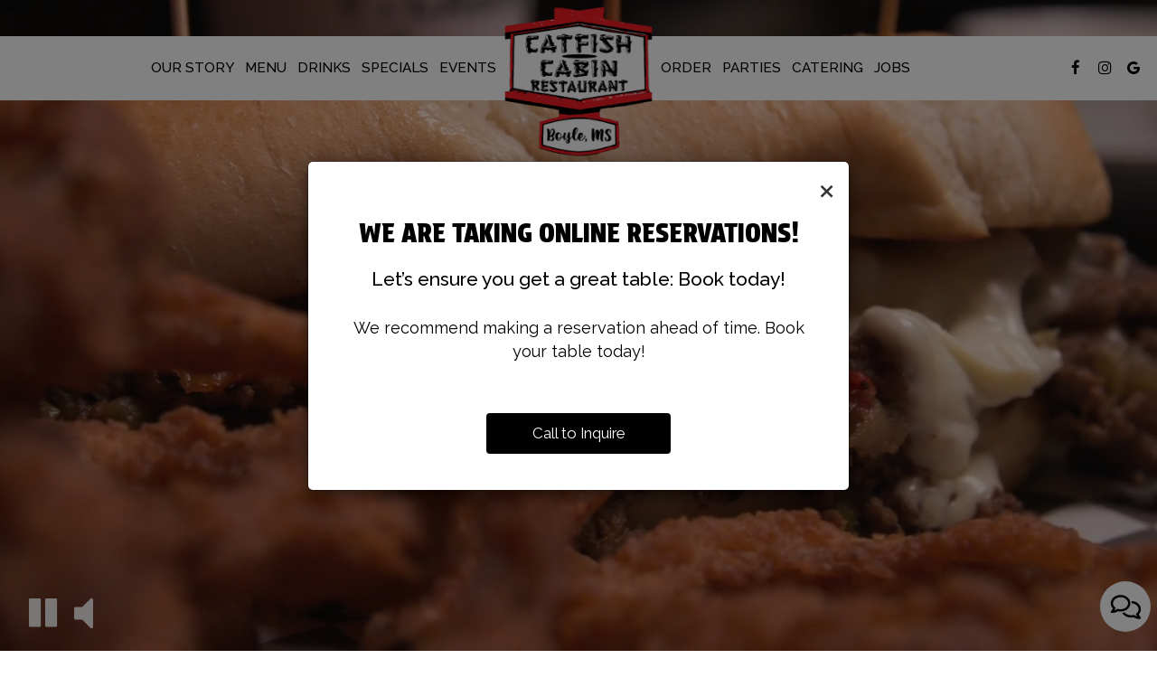

--- FILE ---
content_type: text/html; charset=utf-8
request_url: https://catfishcabinboylems.com/
body_size: 38457
content:
<!DOCTYPE html>
<html lang="en"><head><!-- Google tag (gtag.js) --><script async="async" src="https://www.googletagmanager.com/gtag/js?id=G-VG24VK2VKT"></script><script>
    window.dataLayer = window.dataLayer || [];
    function gtag(){dataLayer.push(arguments);}
    gtag('set', 'linker', {'domains': ['tmt.spotapps.co','spothopperapp.com']});
    gtag('js', new Date());
    gtag('config', 'G-J2S80S2EDZ');
    gtag('config', 'G-VG24VK2VKT');
  </script><!-- wcache 2026-01-29 14:51:22.886781Z --><!--
smart_footer: true,
smart_footer_version: 2,
scripting_active: false
--><meta charset="utf-8"/><meta content="IE=edge" http-equiv="X-UA-Compatible"/><meta content="width=device-width, initial-scale=1" name="viewport"/><meta content="Catfish Cabin began in the early 70's as Catfish Kitchen, owned by Judge Barrett Holmes. In the mid-70's, it was bought by the current owner, Tara Herrin's parents. Back then, it was a cafeteria-style restaurant with only two kitchen workers, Velma and Ethel. Over the years, it changed hands and names several times, becoming The Pagoda and then Katfish Korral until January 2005, when Tara Herrin took full ownership and renamed it Catfish Cabin. This name and model have remained to this day." name="description"/><meta content="" name="author"/><meta content="Catfish Cabin - Boyle, MS" property="og:title"/><meta content="website" property="og:type"/><meta content="http://catfishcabinboylems.com/" property="og:url"/><meta content="Catfish Cabin began in the early 70's as Catfish Kitchen, owned by Judge Barrett Holmes. In the mid-70's, it was bought by the current owner, Tara Herrin's parents. Back then,..." property="og:description"/><meta content="https://static.spotapps.co/website_images/ab_websites/181467_website_v1/soc_share.jpg" property="og:image"/><meta content="Catfish Cabin image" property="og:image:alt"/><meta content="image/png" property="og:image:type"/><meta content="202666862670" property="fb:app_id"/><meta content="summary_large_image" name="twitter:card"/><meta content="Catfish Cabin - Boyle, MS" name="twitter:title"/><meta content="Catfish Cabin began in the early 70's as Catfish Kitchen, owned by Judge Barrett Holmes. In the mid-70's, it was bought by the current owner, Tara Herrin's parents. Back then,..." name="twitter:description"/><meta content="https://static.spotapps.co/website_images/ab_websites/181467_website_v1/soc_share.jpg" name="twitter:image"/><title>Catfish Cabin - Boyle, MS</title><script>document.cookie='resolution='+Math.max(screen.width,screen.height)+("devicePixelRatio" in window ? ","+devicePixelRatio : ",1")+'; path=/';</script><link href="https://static.spotapps.co/website_images/ab_websites/181467_website_v1/favicons/apple-touch-icon.png" rel="apple-touch-icon" sizes="180x180"/><link href="https://static.spotapps.co/website_images/ab_websites/181467_website_v1/favicons/favicon-32x32.png" rel="icon" sizes="32x32" type="image/png"/><link href="https://static.spotapps.co/website_images/ab_websites/181467_website_v1/favicons/favicon-16x16.png" rel="icon" sizes="16x16" type="image/png"/><link href="https://static.spotapps.co/website_images/ab_websites/181467_website_v1/favicons/site.webmanifest" rel="manifest"/><link color="#5bbad5" href="https://static.spotapps.co/website_images/ab_websites/181467_website_v1/favicons/safari-pinned-tab.svg" rel="mask-icon"/><link href="https://static.spotapps.co/website_images/ab_websites/181467_website_v1/favicons/favicon.ico" rel="shortcut icon"/><meta content="#da532c" name="msapplication-TileColor"/><meta content="https://static.spotapps.co/website_images/ab_websites/181467_website_v1/favicons/browserconfig.xml" name="msapplication-config"/><meta content="#ffffff" name="theme-color"/><link href="https://static.spotapps.co/web/catfishcabinboylems--com/lib/bootstrap/css/bootstrap.min.css" rel="stylesheet"/><link href="https://static.spotapps.co/web/catfishcabinboylems--com/lib/gallery/gallery.css" rel="stylesheet"/><link href="https://static.spotapps.co/web/catfishcabinboylems--com/lib/fancybox/source/jquery.fancybox.css" media="screen" rel="stylesheet" type="text/css"/><link href="https://static.spotapps.co/web/catfishcabinboylems--com/lib/fancybox/source/helpers/jquery.fancybox-thumbs.css" rel="stylesheet" type="text/css"/><link href="//static.spotapps.co/web-lib/leaflet/leaflet-gesture-handling@1.2.2/dist/leaflet-gesture-handling.min.css" rel="stylesheet" type="text/css"/><link href="https://static.spotapps.co/web/catfishcabinboylems--com/lib/uikit/css/uikit.docs.min.css" rel="stylesheet"/><link href="https://static.spotapps.co/web/catfishcabinboylems--com/lib/uikit/css/slidenav.css" rel="stylesheet"/><link href="https://static.spotapps.co/web/catfishcabinboylems--com/lib/font-awesome-4.7.0/css/font-awesome.min.css" rel="stylesheet"/><link href="https://static.spotapps.co/web/catfishcabinboylems--com/lib/hover_css/css/hover-min.css" rel="stylesheet"/><link href="https://static.spotapps.co/web/catfishcabinboylems--com/lib/owlcarousel/owl.carousel.min.css" rel="stylesheet"/><link href="https://static.spotapps.co/web/catfishcabinboylems--com/lib/owlcarousel/owl.theme.default.min.css" rel="stylesheet"/><link href="https://static.spotapps.co/web-lib/leaflet/leaflet@1.3.1/dist/leaflet.css" rel="stylesheet"/><link href="https://static.spotapps.co/web/catfishcabinboylems--com/css/style.css?version2" id="mainCSS" rel="stylesheet"/><link href="https://static.spotapps.co/web/catfishcabinboylems--com/css/bottom_navigation_v1.css?v1756129859" rel="stylesheet"/><link href="css/custom.css?v1756129859&domain=catfishcabinboylems.com" rel="stylesheet"/><link href="https://static.spotapps.co/web/catfishcabinboylems--com/lib/icons_font/css/social_icons.css" rel="stylesheet"/><!--[if IE 7]><link rel="stylesheet" href="lib/icons_font/css/social_icons-ie7.css"><![endif]--><link href="https://static.spotapps.co/web/catfishcabinboylems--com/lib/twitter_x_font_icon/css/twitter_x.css" rel="stylesheet"/><!--[if IE 7]><link rel="stylesheet" href="lib/twitter_x_font_icon/css/twitter_x-ie7.css"><![endif]--><!--[if lt IE 9]>
    <script src="//oss.maxcdn.com/libs/html5shiv/3.7.0/html5shiv.js"></script>
    <script src="//oss.maxcdn.com/libs/respond.js/1.4.2/respond.min.js"></script>
    <![endif]--><style>

#accessibility-footer {
  padding: 20px 5px;
  background-color: #353638;
  color: #fff;
  text-align: center;
}
#accessibility-footer p {
  margin: 0;
  padding: 0;
  font-family: inherit;
  font-size: initial;
  color: #fff;
}
#accessibility-footer .accessibility-link {
  display: inline-block;
  color: inherit;
  text-decoration: underline;
  font-weight: 600;
}

@media (max-width: 767px) {
  #accessibility-footer .accessibility-link {
    display: block;
  }

  /* additionl css in case that there is a CTA mobile bar (id="bottom-navbar") on the website */
  #accessibility-footer {
    position: relative;
    top: -60px;
    padding-bottom: 70px;
  }
}

</style><script src="https://static.spotapps.co/websites/lib/lazysizes/lazysizes.min.js" async=""></script><script>
function ga_check(){
  return true;
}
</script><script>
function universal_ga(action, type, category, ev_action, label){
  if(typeof ga === 'function')
  {
    if(!(action && label))
      ga(action, type, category)
    else
      ga(action, type, category, ev_action, label)
  }

  if(typeof gtag === 'function')
  {
    if(!(action && label))
    {
      hash = category
      ev_label = hash["eventLabel"]
      var splits = ev_label.match(/.{1,100}/g) ?? [];
      delete(hash["eventLabel"])

      if(splits.length <= 1)
        hash["eventLabel"] = ev_label
      else
      {
        for (let i = 0; i < splits.length; i++) {
          var key = "eventLabel_"+i
          hash[key] = splits[i]
        }
      }
      console.log(hash)
      gtag("event", hash["eventCategory"], hash);
    }
    else
    {
      var hash = {
        eventCategory: category,
        eventAction: ev_action
      }

      var splits = label.match(/.{1,100}/g) ?? [];
      if(splits.length <= 1)
        hash["eventLabel"] = label
      else
      {
        for (let i = 0; i < splits.length; i++) {
          var key = "eventLabel_"+i
          hash[key] = splits[i]
        }
      }
      gtag("event", hash["eventCategory"], hash);
    }
  }
}
</script><script>    function getPromotionUrlParams(){
      var params_str = sessionStorage.getItem('shUrlParams');
      if (params_str != null){
        return JSON.parse(params_str);
      }else{
        return {};
      }
    }

    function getPromotionSourceDetails(){
        var params_str = localStorage.getItem('promotionSourceDetails');
        if (params_str != null){
          return JSON.parse(params_str);
        }else{
          return {};
        }
    }

    function getLastEmailVisitInDays(){
      var promotionSourceDetails = getPromotionSourceDetails();
      if (!promotionSourceDetails['last_visit_email'] ){
        return null;
      }
      return Math.floor((new Date() - new Date(promotionSourceDetails['last_visit_email'])) / (1000 * 60 * 60 * 24));
    }

    function getLastSocialVisitInDays(){
      var promotionSourceDetails = getPromotionSourceDetails();
      if (!promotionSourceDetails['last_visit_social'] ){
        return null;
      }
      return Math.floor((new Date() - new Date(promotionSourceDetails['last_visit_social'])) / (1000 * 60 * 60 * 24));
    }

    var shUrlParams = getPromotionUrlParams();
    var promotionSourceDetails = getPromotionSourceDetails();

    new URL(document.location).searchParams.forEach(function(value, paramName){

     shUrlParams[paramName] = value;

     if (paramName == 'source' && value =='social' ){
       promotionSourceDetails['last_visit_social'] = new Date();
       localStorage.setItem('promotionSourceDetails', JSON.stringify(promotionSourceDetails));
     }

     if (paramName == 'source' && value =='email' ){
       promotionSourceDetails['last_visit_email'] = new Date();
       localStorage.setItem('promotionSourceDetails', JSON.stringify(promotionSourceDetails));
     }

    });

    sessionStorage.setItem('shUrlParams', JSON.stringify(shUrlParams))
</script></head><body class="home-page" data-spot-id="181467"><style>.promotion-pop-up .modal-dialog {
  margin: 0 auto;
  top: 0;
  transition: none;
}
.promotion-pop-up.fade .modal-dialog {
  transform: none !important;
}

.promotion-pop-up .modal-content {
  display: none;
  border-radius: 6px;
  background-color: #fff;
  background-image: none;
}
.promotion-pop-up .modal-header {
  border: none;
  margin-bottom: 8px;
}
.promotion-pop-up .close {
  font-size: 3em;
  font-weight: normal;
  line-height: 0.8em;
  color: #000;
  opacity: 0.8;
}
.promotion-pop-up .modal-body {
  margin: 20px 20px 10px 20px;
  padding-top: 5px;
  text-align: center;
  color: initial;
}
.promotion-pop-up .modal-footer {
  padding-bottom: 40px;
  border-top: none;
  text-align: center;
}

.promotion-pop-up .btn {
  display: inline-block;
  max-width: 90%;
  padding: 10px 50px;
  font-size: 1.2em;
  background-color: #000000;
  color: #fff;
  transform: scale(1);
  -webkit-transition: all 0.3s ease;
  -moz-transition: all 0.3s ease;
  -o-transition: all 0.3s ease;
  transition: all 0.3s ease;
}
.promotion-pop-up .btn:hover {
  background-color: #1a1a1a;
  color: #e0e0e0;
  box-shadow: 1px 3px 6px rgba(0, 0, 0, 0.3);
  transform: scale(0.98);
}

.promotion-pop-up .btn:active {
  background-color: #0f0f0f;
  color: #cccccc;
  box-shadow:
    inset 0 2px 4px rgba(255, 255, 255, 0.08),
    inset 0 -2px 2px rgba(0, 0, 0, 0.4);
  transform: scale(0.94);
}

.promotion-pop-up h2 {
  margin: 5px 5px 10px 5px;
  font-size: 2.1em;
  line-height: 1.3;
  color: inherit;
  /*font-family: unset;*/
}
.promotion-pop-up h3 {
  font-size: 1.5em;
  margin: 5px 5px 15px 5px;
  font-family: unset;
  text-transform: inherit;
}
.promotion-pop-up p {
  margin-top: 30px;
}
.promotion-pop-up .modal-body a {
  color: initial;
}

.promotion-pop-up .modal-plain-text h3 {
  padding-top: 10px;
}

.promotion-pop-up .modal-body.modal-image-and-button {
  overflow: auto;
  margin: 20px;
  padding-top: 0;
  padding-bottom: 0;
}
.promotion-pop-up .modal-body.modal-image-and-button img {
  max-height: 60vh;
  max-width: 100%;
}
.promotion-pop-up .modal-body.modal-image-and-button p {
  margin-top: 15px;
  margin-bottom: 10px;
}

@media only screen and (max-width: 1024px) {
  .promotion-pop-up .modal-body.modal-image-and-button {
    margin-bottom: 10px;
  }
  .promotion-pop-up h2 {
    font-size: 1.9em;
  }
  .promotion-pop-up h3 {
    font-size: 1.4em;
  }
  .promotion-pop-up .modal-body.modal-image-and-button img {
    max-height: 65vh;
  }
}

@media only screen and (max-width: 767px) {
  .promotion-pop-up .modal-dialog {
    margin: 0 10px;
  }
  .promotion-pop-up .modal-body {
    margin-top: 18px;
  }
  .promotion-pop-up .modal-body.modal-image-and-button img {
    max-height: 55vh;
  }
  .promotion-pop-up h2 {
    font-size: 1.8em;
  }
  .promotion-pop-up h3 {
    font-size: 1.3em;
  }
  .promotion-pop-up .modal-body.modal-image-and-button p {
    font-size: 1.1em;
  }
}
@media only screen and (max-width: 500px) {
  .promotion-pop-up .modal-footer {
    padding-top: 10px;
    padding-bottom: 35px;
  }
  .promotion-pop-up .modal-body {
    margin: 17px 15px 5px 15px;
  }
  .promotion-pop-up .btn {
    padding: 9px 40px;
    font-size: 1.1em;
  }
  .promotion-pop-up .modal-body.modal-image-and-button img {
    max-height: 50vh;
  }
}
@media only screen and (max-width: 400px) {
  .promotion-pop-up h2 {
    font-size: 1.7em;
  }
  .promotion-pop-up h3 {
    font-size: 1.2em;
  }
  .promotion-pop-up .btn {
    padding: 8px 35px;
    font-size: 1.1em;
  }
}</style><div aria-label="Promotion" class="modal fade promotion-pop-up" id="promotion-pop-up" role="dialog" tabindex="-1"><div class="modal-dialog" role="document"><div class="modal-content promotion_pop_up_content" data-has-image="" data-internalname="reservations" data-is-template-image-and-button="false" data-link-url="tel:6628460004" id="2263501"><!-- Modal Header --><div class="modal-header"><button aria-label="Close" class="close" data-dismiss="modal" type="button"><span aria-hidden="true">×</span></button></div><!-- Modal body --><div class="modal-body modal-plain-text"><h2 class="section-header">We are taking online reservations!</h2><h3>Let’s ensure you get a great table: Book today!</h3><p>We recommend making a reservation ahead of time. Book your table today!</p></div><div class="modal-footer"><a class="btn btn-modal" data-href="tel:6628460004">Call to Inquire</a></div></div><div class="modal-content promotion_pop_up_content" data-has-image="" data-internalname="catering" data-is-template-image-and-button="false" data-link-url="https://catfishcabinboylems.com/-catering?source=pop_up&spot_id=181467&destination=catering&promotion=catering" id="2263623"><!-- Modal Header --><div class="modal-header"><button aria-label="Close" class="close" data-dismiss="modal" type="button"><span aria-hidden="true">×</span></button></div><!-- Modal body --><div class="modal-body modal-plain-text"><h2 class="section-header">Did you know we do catering?</h2><h3>Whatever your occasion, however big or small, we have the perfect options to choose from.</h3><p>Cater your birthday party, holiday party, corporate events, wedding festivities and more!</p></div><div class="modal-footer"><a class="btn btn-modal" data-href="https://catfishcabinboylems.com/-catering?source=pop_up&spot_id=181467&destination=catering&promotion=catering">Catering Packages</a></div></div><div class="modal-content promotion_pop_up_content" data-has-image="" data-internalname="private_parties" data-is-template-image-and-button="false" data-link-url="https://catfishcabinboylems.com/-party?source=pop_up&spot_id=181467&destination=private_parties&promotion=private_parties" id="2166570"><!-- Modal Header --><div class="modal-header"><button aria-label="Close" class="close" data-dismiss="modal" type="button"><span aria-hidden="true">×</span></button></div><!-- Modal body --><div class="modal-body modal-plain-text"><h2 class="section-header">Let us host your special event!</h2><h3>Whether a birthday party, office function or any other special occasion - we take care of all the fine details, bringing your event to life, just as you imagined.</h3><p>Host your next party or get together </p></div><div class="modal-footer"><a class="btn btn-modal" data-href="https://catfishcabinboylems.com/-party?source=pop_up&spot_id=181467&destination=private_parties&promotion=private_parties">Book your party</a></div></div></div></div><style>

.nav-v8 .nav-tab:nth-child(n+7) {
  -webkit-box-ordinal-group: 3;
  order: 3;
}

.navbar.nav-v6.nav-v8 .desktop-navigation .header-logo {
  top: -50px;
}


.navbar.nav-v6.nav-v8.nav-scroll .desktop-navigation .header-logo {
  top: -40px;
}

.navbar.nav-v6 .container {
  padding-top: 10px;
  padding-bottom: 10px;
}
.navbar.nav-v6.nav-scroll .container {
  padding-top: 0px;
  padding-bottom: 0px;
}
.navbar.nav-v6 .header-logo img {
  max-width: 100%;
}

@media (max-width: 767px) {
  /* DO NOT change mobile nav height on page scroll */
  .navbar.nav-v6 .navbar-header,
  .navbar.nav-v6.nav-scroll .navbar-header {
    padding-top: 10px;
    padding-bottom: 10px;
  }
  .navbar.nav-v6.nav-v8 .socialnav,
  .navbar.nav-v6.nav-v8.nav-scroll .socialnav {
    margin-top: 10px;
  }
  .navbar.nav-v6 .container,
  .navbar.nav-v6.nav-scroll .container {
    padding-top: 0;
    padding-bottom: 0;
  }
  .navbar.nav-v6 .header-logo,
  .navbar.nav-v6.nav-scroll .header-logo {
    height: 70px;
  }
  .navbar.nav-v6 .header-logo img {
    max-height: 100%;
  }
  .navbar.nav-v6.nav-scroll .header-logo img {
    max-width: 100%;
  }
  /* HOME page CHANGE mobile nav height on page scroll */
  /* Remove body.home-page from below code if there should be mobile nav height change on ALL pages */
  body.home-page .navbar.nav-v6 .navbar-header {
    padding-top: 10px;
    padding-bottom: 10px;
  }
  body.home-page .navbar.nav-v6.nav-scroll .navbar-header{
    padding-top: 0px;
    padding-bottom: 0px;
  }
  body.home-page .navbar.nav-v6.nav-v8 .socialnav {
    margin-top: 10px;
  }
  body.home-page .navbar.nav-v6.nav-v8.nav-scroll .socialnav {
    margin-top: 0px;
  }
  body.home-page .navbar.nav-v6 .container{
    padding-top: 0;
    padding-bottom: 0;
  }
  body.home-page .navbar.nav-v6.nav-scroll .container {
    padding-top: 0;
    padding-bottom: 0;
  }
  body.home-page .navbar.nav-v6 .header-logo {
    height: 70px;
  }
  body.home-page .navbar.nav-v6.nav-scroll .header-logo {
    height: 50px;
  }
  body.home-page .navbar.nav-v6 .header-logo img {
    max-height: 100%;
    max-width: 100%;
  }
  body.home-page .navbar.nav-v6.nav-scroll .header-logo img {
    max-width: 80%;
  }
}


.navbar-regular .navbar-collapse.collapse.in {
  background-color: transparent;
  width: 100%;
}
.navbar.nav-v6 .navbar-tabs {
    background-color: #fff;
    -webkit-box-shadow: 0px 4px 4px 0px rgba(0,0,0,0);
    -moz-box-shadow: 0px 4px 4px 0px rgba(0,0,0,0);
    box-shadow: 0px 4px 4px 0px rgba(0,0,0,0);
}
.navbar.nav-v6.nav-scroll .navbar-tabs {
    background-color: #fff;
    -webkit-box-shadow: 0px 4px 4px 0px rgba(0,0,0,0.2);
    -moz-box-shadow: 0px 4px 4px 0px rgba(0,0,0,0.2);
    box-shadow: 0px 4px 4px 0px rgba(0,0,0,0.2);
}
.drink-menu .navbar.nav-v6 .navbar-tabs {
  background-color: #fff;
  -webkit-box-shadow: 0px 4px 4px 0px rgba(0,0,0,0);
  -moz-box-shadow: 0px 4px 4px 0px rgba(0,0,0,0);
  box-shadow: 0px 4px 4px 0px rgba(0,0,0,0);
}
.drink-menu .navbar.nav-v6.nav-scroll .navbar-tabs {
  background-color: #fff;
  -webkit-box-shadow: 0px 4px 4px 0px rgba(0,0,0,0.2);
  -moz-box-shadow: 0px 4px 4px 0px rgba(0,0,0,0.2);
  box-shadow: 0px 4px 4px 0px rgba(0,0,0,0.2);
}
li.drop-down-link .sub-menu {
  background-color: #fff;
  color: #000;
  }
.nav-scroll li.drop-down-link .sub-menu {
  background-color: #fff;
  color: #000;
}
.drink-menu li.drop-down-link .sub-menu {
  background-color: #fff;
  color: #000;
}
.drink-menu .nav-scroll li.drop-down-link .sub-menu {
  background-color: #fff;
  color: #000;
}
li.drop-down-link .sub-menu a,
li.drop-down-link div.drop-down {
  color: #000;
}
.nav-scroll li.drop-down-link .sub-menu a,
.nav-scroll li.drop-down-link div.drop-down {
  color: #000;
}
.drink-menu li.drop-down-link .sub-menu a,
.drink-menu li.drop-down-link div.drop-down {
  color: #000;
}
.drink-menu .nav-scroll li.drop-down-link .sub-menu a,
.drink-menu .nav-scroll li.drop-down-link div.drop-down {
  color: #000;
}

.navbar-regular.nav-v6 .navbar-nav>li>a,
.navbar-regular.nav-v6 .navbar-nav>li>a:hover,
.navbar-regular.nav-v6 .navbar-nav>.active>a,
.navbar-regular.nav-v6 .navbar-nav>.active>a:focus,
.navbar-regular.nav-v6 .navbar-nav>.active>a:hover{
  border: none;
  background-color: transparent;
  color: #C44508;
}
.navbar-regular.nav-v6 .navbar-nav>li>a {
  color: #000;
}
.drink-menu .navbar.nav-v6 .navbar-nav>li>a {
  color: #000;
}
.drink-menu .navbar-regular.nav-v6 .navbar-nav>li>a:hover,
.drink-menu .navbar-regular.nav-v6 .navbar-nav>.active>a,
.drink-menu .navbar-regular.nav-v6 .navbar-nav>.active>a:focus,
.drink-menu .navbar-regular.nav-v6 .navbar-nav>.active>a:hover {
  color: #C44508;
}

li.drop-down-link .sub-menu a:hover,
li.drop-down-link .sub-menu a:focus {
  color: #C44508;
}
.drink-menu li.drop-down-link .sub-menu a:hover,
.drink-menu li.drop-down-link .sub-menu a:focus {
  color: #C44508;
}

.drink-menu .navbar.nav-v7 .navbar-nav>li>a {
  color: #000;
}

.navbar-regular.nav-v6 .navbar-toggle .icon-bar {
  background-color: #000;
}
.drink-menu .navbar-regular.nav-v6 .navbar-toggle .icon-bar {
  background-color: #000;
}
.navbar-regular.nav-v6 [aria-expanded="true"].navbar-toggle .icon-bar {
  background-color: #C44508;
}
.drink-menu .navbar-regular.nav-v6 [aria-expanded="true"].navbar-toggle .icon-bar {
  background-color: #C44508;
}
.navbar-regular.nav-v6.nav-scroll .navbar-nav>li>a,
.navbar-regular.nav-v6.nav-scroll .navbar-nav>li>a:hover,
.navbar-regular.nav-v6.nav-scroll .navbar-nav>.active>a,
.navbar-regular.nav-v6.nav-scroll .navbar-nav>.active>a:focus,
.navbar-regular.nav-v6.nav-scroll .navbar-nav>.active>a:hover {
  border: none;
  color: #C44508;
}
.navbar-regular.nav-v6.nav-scroll .navbar-nav>li>a {
  color: #000;
}
.drink-menu .navbar.nav-v6.nav-scroll .navbar-nav>li>a {
  border: none;
  color: #000;
}
.drink-menu .navbar-regular.nav-v6.nav-scroll .navbar-nav>li>a:hover,
.drink-menu .navbar-regular.nav-v6.nav-scroll .navbar-nav>.active>a,
.drink-menu .navbar-regular.nav-v6.nav-scroll .navbar-nav>.active>a:focus,
.drink-menu .navbar-regular.nav-v6.nav-scroll .navbar-nav>.active>a:hover {
  color: #C44508;
}

.nav-scroll li.drop-down-link .sub-menu a:hover,
.nav-scroll li.drop-down-link .sub-menu a:focus {
  color: #C44508;
}
.drink-menu .nav-scroll li.drop-down-link .sub-menu a:hover,
.drink-menu .nav-scroll li.drop-down-link .sub-menu a:focus {
  color: #C44508;
}

.navbar-regular.nav-v6.nav-scroll .navbar-toggle .icon-bar {
  background-color: #000;
}
.drink-menu .navbar-regular.nav-v6.nav-scroll .navbar-toggle .icon-bar {
  background-color: #000;
}
.navbar-regular.nav-v6.nav-scroll [aria-expanded="true"].navbar-toggle .icon-bar {
  background-color: #C44508;
}
.drink-menu .navbar-regular.nav-v6.nav-scroll [aria-expanded="true"].navbar-toggle .icon-bar {
  background-color: #C44508;
}
.navbar.nav-v6 .header-logo-text{
  color: #000;
}
.navbar.nav-v6.nav-scroll .header-logo-text{
  color: #000;
}
.navbar.nav-v6 .social-icon{
  color: #000;
}
.navbar.nav-v6.nav-scroll .social-icon{
  color: #000;
}
.navbar.nav-v6 .social-square .contact-icon:hover {
  color: #000;
  background-color: #C44508;
}
.navbar.nav-v6.nav-scroll .social-square .contact-icon:hover {
  color: #000;
  background-color: #C44508;
}

.drink-menu .navbar.nav-v6 .header-logo-text{
  color: #000;
}
.drink-menu .navbar.nav-v6.nav-scroll .header-logo-text{
  color: #000;
}
.drink-menu .navbar.nav-v6 .social-icon{
  color: #000;
}
.drink-menu .navbar.nav-v6.nav-scroll .social-icon{
  color: #000;
}
.drink-menu .navbar.nav-v6 .social-square .contact-icon:hover {
  color: #000;
  background-color: #C44508;
}
.drink-menu .navbar.nav-v6.nav-scroll .social-square .contact-icon:hover {
  color: #000;
  background-color: #C44508;
}
.navbar.nav-v6 .navbar-tabs {
  border-bottom: 1px solid transparent;
}
.navbar.nav-v6.nav-scroll .navbar-tabs {
  border-bottom: 1px solid transparent;
}
.drink-menu .navbar.nav-v6 .navbar-tabs {
  border-bottom: 1px solid transparent;
}
.drink-menu .navbar.nav-v6.nav-scroll .navbar-tabs {
  border-bottom: 1px solid transparent;
}
@media (max-width: 767px) {
  .navbar.nav-v6 {
      background-color: #fff;
      -webkit-box-shadow: 0px 4px 4px 0px rgba(0,0,0,0);
      -moz-box-shadow: 0px 4px 4px 0px rgba(0,0,0,0);
      box-shadow: 0px 4px 4px 0px rgba(0,0,0,0);
  }
  .navbar.nav-v6.nav-scroll {
      background-color: #fff;
      -webkit-box-shadow: 0px 4px 4px 0px rgba(0,0,0,0.2);
      -moz-box-shadow: 0px 4px 4px 0px rgba(0,0,0,0.2);
      box-shadow: 0px 4px 4px 0px rgba(0,0,0,0.2);
  }
  .drink-menu .navbar.nav-v6 {
    background-color: #fff;
    -webkit-box-shadow: 0px 4px 4px 0px rgba(0,0,0,0);
    -moz-box-shadow: 0px 4px 4px 0px rgba(0,0,0,0);
    box-shadow: 0px 4px 4px 0px rgba(0,0,0,0);
  }
  .drink-menu .navbar.nav-v6.nav-scroll {
    background-color: #fff;
    -webkit-box-shadow: 0px 4px 4px 0px rgba(0,0,0,0.2);
    -moz-box-shadow: 0px 4px 4px 0px rgba(0,0,0,0.2);
    box-shadow: 0px 4px 4px 0px rgba(0,0,0,0.2);
  }
  .navbar.nav-v6 .container,
  .navbar.nav-v6.nav-scroll .container,
  .drink-menu .navbar.nav-v6 .container,
  .drink-menu .navbar.nav-v6.nav-scroll .container {
    border-bottom: none;
  }
  .navbar.nav-v6 .navbar-header {
    border-bottom: 1px solid transparent;
  }
  .navbar.nav-v6.nav-scroll .navbar-header {
    border-bottom: 1px solid transparent;
  }
  .drink-menu .navbar.nav-v6 .navbar-header {
    border-bottom: 1px solid transparent;
  }
  .drink-menu .navbar.nav-v6.nav-scroll .navbar-header {
    border-bottom: 1spx solid transparent;
  }
  li.drop-down-link .sub-menu,
  .drink-menu li.drop-down-link .sub-menu {
    background-color: transparent;
  }
  .nav-scroll li.drop-down-link .sub-menu,
  .drink-menu .nav-scroll li.drop-down-link .sub-menu {
    background-color: transparent;
  }
    .navbar-regular.nav-v6 .navbar-nav>li>a:hover,
  .navbar-regular.nav-v6 .navbar-nav>.active>a,
  .navbar-regular.nav-v6 .navbar-nav>.active>a:focus,
  .navbar-regular.nav-v6 .navbar-nav>.active>a:hover{
    background-color: #C44508;
    color: #000;
  }
  .navbar-regular.nav-v6.nav-scroll .navbar-nav>li>a:hover,
  .navbar-regular.nav-v6.nav-scroll .navbar-nav>.active>a,
  .navbar-regular.nav-v6.nav-scroll .navbar-nav>.active>a:focus,
  .navbar-regular.nav-v6.nav-scroll .navbar-nav>.active>a:hover{
    background-color: #C44508;
    color: #000;
  }
  .drink-menu .navbar-regular.nav-v6 .navbar-nav>li>a:hover,
  .drink-menu .navbar-regular.nav-v6 .navbar-nav>.active>a,
  .drink-menu .navbar-regular.nav-v6 .navbar-nav>.active>a:focus,
  .drink-menu .navbar-regular.nav-v6 .navbar-nav>.active>a:hover{
    background-color: #C44508;
    color: #000;
  }
  .drink-menu .navbar-regular.nav-v6.nav-scroll .navbar-nav>li>a:hover,
  .drink-menu .navbar-regular.nav-v6.nav-scroll .navbar-nav>.active>a,
  .drink-menu .navbar-regular.nav-v6.nav-scroll .navbar-nav>.active>a:focus,
  .drink-menu .navbar-regular.nav-v6.nav-scroll .navbar-nav>.active>a:hover{
    background-color: #C44508;
    color: #000;
  }

  .navbar-regular.nav-v6 li.drop-down-link.active .drop-down .fa.fa-angle-up {
    color: #C44508;
  }
  .navbar-regular.nav-v6.nav-scroll li.drop-down-link.active .drop-down .fa.fa-angle-up {
    color: #C44508;
  }
  .drink-menu .navbar-regular.nav-v6 li.drop-down-link.active .drop-down .fa.fa-angle-up {
    color: #C44508;
  }
  .drink-menu .navbar-regular.nav-v6.nav-scroll li.drop-down-link.active .drop-down .fa.fa-angle-up {
    color: #C44508;
  }
}
</style><!-- nav --><nav class="navbar nav-v4 nav-v6 nav-v7 nav-v8 nav-top navbar-regular navbar-fixed-top" id="navbar" role="navigation"><div class="visuallyhidden" id="skip"><a href="#content">Skip to Main Content</a></div><div class="desktop-navigation"><div class="navbar-tabs"><div class="container"><div class="navbar-content"><ul class="nav navbar-nav"><li class="logo-holder"><div class="header-logo logo-top"><img alt="Catfish Cabin logo top - Homepage" aria-label="Homepage" class="img-responsive logo-top logo-image" role="link" src="https://static.spotapps.co/website_images/ab_websites/181467_website_v1/logo.png" tabindex="0"/></div><div class="header-logo logo-scroll"><img alt="Catfish Cabin logo scroll - Homepage" aria-label="Homepage" class="img-responsive logo-scroll logo-image" role="link" src="https://static.spotapps.co/website_images/ab_websites/181467_website_v1/logo.png" tabindex="0"/></div></li><li class="nav-tab"><a class="" href="/boyle-catfish-cabin-our-story" id="/Boyle-Catfish-Cabin-our-story_link" target="_self">
                        
                      Our Story
                                          </a></li><li class="nav-tab nav-menu-page"><a class="" href="/boyle-catfish-cabin-food-menu" id="/Boyle-Catfish-Cabin-food-menu_link" target="_self">
                        
                      Menu
                                          </a></li><li class="nav-tab"><a class="" href="/boyle-catfish-cabin-drink-menu" id="/Boyle-Catfish-Cabin-drink-menu_link" target="_self">
                        
                      Drinks
                                          </a></li><li class="nav-tab"><a class="" href="/boyle-catfish-cabin-happy-hours-specials" id="/Boyle-Catfish-Cabin-happy-hours-specials_link" target="_self">
                        
                      Specials
                                          </a></li><li class="nav-tab"><a class="" href="/boyle-catfish-cabin-events" id="/Boyle-Catfish-Cabin-events_link" target="_self">
                        
                      Events
                                          </a></li><li class="nav-tab nav-order-link"><a class="link-order-sh" href="https://order.toasttab.com/online/catfish-cabin-new-575-n-gaines-highway#" id="https://order.toasttab.com/online/catfish-cabin-new-575-n-gaines-highway#_link" target="_self">
                        
                      Order
                                          </a></li><li class="nav-tab nav-parties-link"><a class="link-parties-sh" href="/boyle-catfish-cabin-party#" id="/Boyle-Catfish-Cabin-party#_link" target="_self">
                        
                      Parties
                                          </a></li><li class="nav-tab nav-catering-link"><a class="link-catering-sh" href="/boyle-catfish-cabin-catering#" id="/Boyle-Catfish-Cabin-catering#_link" target="_self">
                        
                      Catering
                                          </a></li><li class="nav-tab nav-jobs-link"><a class="link-jobs-sh" href="https://tmt.spotapps.co/job-listings?spot_id=181467&callback_url=http://catfishcabinboylems.com/#" id="https://tmt.spotapps.co/job-listings?spot_id=181467&callback_url=http://catfishcabinboylems.com/#_link" target="_self">
                        
                      Jobs
                                          </a></li><li class="nav-tab helper-tab"><a href="#" id="hidden_tab_r" target="_self"><span class="visuallyhidden">Go to top</span></a></li></ul><ul class="socialnav"><li class="social-links social-icons-holder social-square"><a class="pull-left contact-icon" href="https://www.facebook.com/202666862670" target="_blank"><i class="social-icon fa fa-facebook"></i><span>Facebook page</span></a></li><li class="social-links social-icons-holder social-square"><a class="pull-left contact-icon" href="https://www.instagram.com/catfishcabin" target="_blank"><i class="social-icon fa fa-instagram"></i><span>Instagram page</span></a></li><li class="social-links social-icons-holder social-square"><a class="pull-left contact-icon" href="https://www.google.com/search?q=catfish+cabin++Boyle&sca_esv=14f034d23f0af08e&ei=t-_UZYSLI6aI9u8P2dW2uAk&ved=0ahUKEwjEwqu2xrqEAxUmhP0HHdmqDZcQ4dUDCBA&oq=catfish+cabin++Boyle&gs_lp=[base64]&sclient=gws-wiz-serp#lrd=0x862ba85337c5e40d:0x3accdfb8e45ae2d,1,,,," target="_blank"><i aria-hidden="true" class="social-icon fa fa-google"></i><span>Google page</span></a></li></ul></div></div></div></div><div class="mobile-navigation"><div class="container"><a class="header-logo logo-top" href="/#"><img alt="Catfish Cabin logo top - Homepage" aria-label="Homepage" class="img-responsive logo-top" src="https://static.spotapps.co/website_images/ab_websites/181467_website_v1/logo.png"/></a><a class="header-logo logo-scroll" href="/"><img alt="Catfish Cabin logo scroll - Homepage" aria-label="Homepage" class="img-responsive logo-scroll" src="https://static.spotapps.co/website_images/ab_websites/181467_website_v1/logo.png"/></a><ul class="socialnav"><li class="social-links social-icons-holder social-square"><a class="pull-left contact-icon" href="https://www.facebook.com/202666862670" target="_blank"><i class="social-icon fa fa-facebook"></i><span>Facebook page</span></a></li><li class="social-links social-icons-holder social-square"><a class="pull-left contact-icon" href="https://www.instagram.com/catfishcabin" target="_blank"><i class="social-icon fa fa-instagram"></i><span>Instagram page</span></a></li><li class="social-links social-icons-holder social-square"><a class="pull-left contact-icon" href="https://www.google.com/search?q=catfish+cabin++Boyle&sca_esv=14f034d23f0af08e&ei=t-_UZYSLI6aI9u8P2dW2uAk&ved=0ahUKEwjEwqu2xrqEAxUmhP0HHdmqDZcQ4dUDCBA&oq=catfish+cabin++Boyle&gs_lp=[base64]&sclient=gws-wiz-serp#lrd=0x862ba85337c5e40d:0x3accdfb8e45ae2d,1,,,," target="_blank"><i aria-hidden="true" class="social-icon fa fa-google"></i><span>Google page</span></a></li></ul><div class="navbar-header"><button class="navbar-toggle" data-target="#navbar-collapse-1" data-toggle="collapse" type="button"><span class="sr-only">Toggle navigation</span><span class="icon-bar"></span><span class="icon-bar"></span><span class="icon-bar"></span></button></div><div class="collapse navbar-collapse" id="navbar-collapse-1"><ul class="nav navbar-nav navbar-right"><li class=" "><a class="" href="/boyle-catfish-cabin-our-story" id="mobile_/Boyle-Catfish-Cabin-our-story_link" target="_self">
                      Our Story
                      
                  </a></li><li class=" nav-menu-page"><a class="" href="/boyle-catfish-cabin-food-menu" id="mobile_/Boyle-Catfish-Cabin-food-menu_link" target="_self">
                      Menu
                      
                  </a></li><li class=" "><a class="" href="/boyle-catfish-cabin-drink-menu" id="mobile_/Boyle-Catfish-Cabin-drink-menu_link" target="_self">
                      Drinks
                      
                  </a></li><li class=" "><a class="" href="/boyle-catfish-cabin-happy-hours-specials" id="mobile_/Boyle-Catfish-Cabin-happy-hours-specials_link" target="_self">
                      Specials
                      
                  </a></li><li class=" "><a class="" href="/boyle-catfish-cabin-events" id="mobile_/Boyle-Catfish-Cabin-events_link" target="_self">
                      Events
                      
                  </a></li><li class=" nav-order-link"><a class="link-order-sh" href="https://order.toasttab.com/online/catfish-cabin-new-575-n-gaines-highway#" id="mobile_https://order.toasttab.com/online/catfish-cabin-new-575-n-gaines-highway#_link" target="_self">
                      Order
                      
                  </a></li><li class=" nav-parties-link"><a class="link-parties-sh" href="/boyle-catfish-cabin-party#" id="mobile_/Boyle-Catfish-Cabin-party#_link" target="_self">
                      Parties
                      
                  </a></li><li class=" nav-catering-link"><a class="link-catering-sh" href="/boyle-catfish-cabin-catering#" id="mobile_/Boyle-Catfish-Cabin-catering#_link" target="_self">
                      Catering
                      
                  </a></li><li class=" nav-jobs-link"><a class="link-jobs-sh" href="https://tmt.spotapps.co/job-listings?spot_id=181467&callback_url=http://catfishcabinboylems.com/#" id="mobile_https://tmt.spotapps.co/job-listings?spot_id=181467&callback_url=http://catfishcabinboylems.com/#_link" target="_self">
                      Jobs
                      
                  </a></li></ul></div></div></div></nav><header class="header cover-type-video" style="
    background-image: url(https://static.spotapps.co/website_images/ab_websites/181467_website_v1/video_poster_2.jpg);
          background-image: linear-gradient( rgba(0, 0, 0, 0.4), rgba(0, 0, 0, 0.4) ), url(https://static.spotapps.co/website_images/ab_websites/181467_website_v1/video_poster_2.jpg);
      background-image: -webkit-linear-gradient(rgba(0, 0, 0, 0.4), rgba(0, 0, 0, 0.4)), url(https://static.spotapps.co/website_images/ab_websites/181467_website_v1/video_poster_2.jpg);
       
    background-repeat: no-repeat;
    background-position: center center fixed;
    -webkit-background-size: cover;
    -moz-background-size: cover;
    -o-background-size: cover;
    background-size: cover;
        z-index: 98; position: relative; overflow: hidden;
        "><div id="home_page_cover" style="height:100%;"><style>

video#coverVideo {
  z-index: 99;
  background: url(https://static.spotapps.co/website_images/ab_websites/181467_website_v1/video_poster_2.jpg) no-repeat;
  background-size: cover;
}


  @media (min-width: 1025px) {

    video#coverVideo {
  position: absolute;
  top: 50%;
  left: 50%;
  min-width: 100%;
  min-height: 100%;
  width: auto;
  height: auto;
  -ms-transform: translateX(-50%) translateY(-50%);
  -moz-transform: translateX(-50%) translateY(-50%);
  -webkit-transform: translateX(-50%) translateY(-50%);
  transform: translateX(-50%) translateY(-50%);
  max-width: none;
  vertical-align: baseline;
}
  }

  @media (max-width: 1024px) {

    video#coverVideo {
  width: 100%;
}
.header {
  max-height: 100vh;
  background-image: none !important;
  width: initial;
  height: initial;
}
body.home-page {
  background-color: transparent;
}
  }



  .video-volume-btn, .video-controls-btn {
    color: rgba(255, 255, 255, 0.9);
  }

</style><video autoplay="autoplay" id="coverVideo" loop="loop" muted="muted" playsinline="playsinline" poster="https://static.spotapps.co/website_images/ab_websites/181467_website_v1/video_poster_2.jpg"><source src="https://static.spotapps.co/website_videos/Catfish%20Cabin%20New_Vimeo720p30.mp4" type="video/mp4"/></video><button aria-label="The decorative video is currently playing, pause the video" class="video-controls-btn" id="cover_video_controls_btn" type="button"><span class="off-screen">The decorative video is currently playing</span><i aria-hidden="true" class="fa fa-play"></i><i aria-hidden="true" class="fa fa-pause"></i></button><button aria-label="The decorative video sound is off, turn it on" class="video-volume-btn" type="button"><span class="off-screen">The decorative video sound is off</span><i aria-hidden="true" class="fa fa-volume-off"></i><i aria-hidden="true" class="fa fa-volume-up"></i></button></div></header><main id="content" role="main"><article><div class="banner-section section-wrapper" id="banner"><div class="container"><h1><span class="off-screen">Visit us at </span>122 T M Jones Highway, Boyle, MS 38730<a aria-hidden="true" class="banner-pin hvr-pop" href="#map-container" tabindex="-1"><i class="fa fa-map-marker"></i><span class="off-screen">map marker pin</span></a></h1></div></div></article><article><style>
.about-us-v8-wrapper {
  padding: 2%;
}
.about-us-v8-wrapper:before {
  background-color: #000;
      background-image: url('https://static.spotapps.co/website_images/ab_websites/181467_website_v1/parties_catering_back.jpg');
    }

.about-us-v8-wrapper .top-svg-border path,
.about-us-v8-wrapper .top-svg-border polygon,
.about-us-v8-wrapper .top-svg-border rect {
  fill: #000;
}
.about-us-v8-wrapper .bottom-svg-border path,
.about-us-v8-wrapper .bottom-svg-border polygon,
.about-us-v8-wrapper .bottom-svg-border rect {
  fill: #CAC9C9;
}
.about-us-v8-wrapper .top-line-border:before {
  background: #000;
}
.about-us-v8-wrapper .bottom-line-border:before {
  background: #CAC9C9;
}

.about-us-v8-wrapper .container {
  padding: 0;
  width: 100%;
}


  
  
  
      #aboutus_v8 .about-us-v8-item-0 .about-us-v8-content .text-content h2 {
      color: #fff;
    }
  
  

  
  
  
      #aboutus_v8 .about-us-v8-item-1 .about-us-v8-content .text-content h2 {
      color: #fff;
    }
  
  

@-webkit-keyframes grow {
  from {
    opacity: 0;
    width: 0px;
  }
  to {
    opacity: 1;
    width: 80%;
  }
}
@-moz-keyframes grow {
  from {
    opacity: 0;
    width: 0px;
  }
  to {
    opacity: 1;
    width: 80%;
  }
}
@keyframes grow {
  from {
    opacity: 0;
    width: 0px;
  }
  to {
    opacity: 1;
    width: 80%;
  }
}

.safari-mac .about-us-v8-item .about-us-v8-image-bar {
  width: 80%;
}


@media (max-width: 767px) {
  .about-us-v8-wrapper {
    padding: 0;
  }
  .about-us-v8-wrapper .container {
    padding: 0;
    width: 100%;
  }
  .about-us-v8-item {
    padding: 0 !important;
  }
}

</style><div class="about-us-v8-wrapper section-wrapper" id="aboutus_v8"><div class="container about-us-v8"><section><div class="about-us-v8-item about-us-v8-item-0 about-us-v8-item-right" style="padding: 2%;"><!-- start About us item --><div aria-label="" class="about-us-v8-image visible-xs" role="presentation" style="background-image: url('//static.spotapps.co/spots/0b/bf869ca98545f8bee55d53566614f0/w926'); width: 50%;
                              "><!-- start Left About us image --></div><!-- end Left About us image --><div class="about-us-v8-content " style="width: 50%; 
            color: #fff;
            background: rgba(250, 250, 250, 0);                        text-align: center;"><div class="text-wrapper" style="padding: 60px 20px;"><div class="text-content "><h1 style="color: #fff;"><span>CATERING</span></h1><div class="text-holder"><h2>Have an event coming up? </h2><p>We have catering options for all occasions!</p></div><p><a class="custom-temp-btn hvr-fade" href="/boyle-catfish-cabin-catering" target="_self">
                    catering                                      </a></p></div></div></div><!-- start Right About us image --><div aria-label="" class="about-us-v8-image hidden-xs" role="presentation" style="background-image: url('//static.spotapps.co/spots/0b/bf869ca98545f8bee55d53566614f0/w926'); width: 50%;
                                  "></div><!-- end Right About us image --></div><!-- end About us item --></section><section><div class="about-us-v8-item about-us-v8-item-1 about-us-v8-item-left" style="padding: 2%;"><!-- start About us item --><div aria-label="" class="about-us-v8-image" role="presentation" style="background-image: url('//static.spotapps.co/spots/2d/b3ed5ed4974e25b9d93dd50223a14f/w926'); width: 50%;
                              "><!-- start Left About us image --></div><!-- end Left About us image --><div class="about-us-v8-content " style="width: 50%; 
            color: #fff;
            background: rgba(250, 250, 250, 0);                        text-align: center;"><div class="text-wrapper" style="padding: 40px 20px;"><div class="text-content "><h1 style="color: #fff;"><span>Groups and Parties</span></h1><div class="text-holder"><h2>Book your next party with us! </h2><p>Need the space for your event? Search no more we have a perfect place for you!</p></div><p><a class="custom-temp-btn hvr-fade" href="/boyle-catfish-cabin-party" target="_self">
                    Parties                                      </a></p></div></div></div><!-- end Right About us image --></div><!-- end About us item --></section></div><div class="plain-line-border bottom-line-border"></div></div><!-- For mobile devices animate the about_v8 section on page load if the video is on the cover and this section is 1st or 2nd below the cover. --></article><article><style>
.slideshow-v2-wrapper .slideshow-controls-btn {
  color: rgba(255, 255, 255, 0.8);
}

</style><div class="slideshow-v2-wrapper" id="slideshow_v2"><div aria-label="slideshow carousel" class="uk-slidenav-position" data-uk-slideshow="data-uk-slideshow" role="region" style="height:650px"><button aria-label="The slideshow is currently playing, pause the slideshow" class="slideshow-controls-btn playing" type="button"><span class="off-screen">slideshow start stop playing</span><i aria-hidden="true" class="fa fa-play"></i><i aria-hidden="true" class="fa fa-pause"></i></button><ul class="uk-dotnav uk-dotnav-contrast uk-position-bottom uk-flex-center"><li data-uk-slideshow-item="0"><a href="" role="button"><span class="off-screen">Slide 1 content</span></a></li><li data-uk-slideshow-item="1"><a href="" role="button"><span class="off-screen">Slide 2 content</span></a></li><li data-uk-slideshow-item="2"><a href="" role="button"><span class="off-screen">Slide 3 content</span></a></li><li data-uk-slideshow-item="3"><a href="" role="button"><span class="off-screen">Slide 4 content</span></a></li></ul><a class="uk-slidenav uk-slidenav-contrast uk-slidenav-previous" data-uk-slideshow-item="previous" href=""><span class="off-screen">previous slide</span></a><a class="uk-slidenav uk-slidenav-contrast uk-slidenav-next" data-uk-slideshow-item="next" href=""><span class="off-screen">next slide</span></a><ul class="uk-slideshow "><li><img alt="slideshow photo number 1" src="//res.cloudinary.com/spothopper/image/fetch/f_auto,q_auto:best,c_fit,h_1200/http://static.spotapps.co/spots/db/e05f33d874446794c550869b36e136/:original"/><div class="uk-overlay-panel uk-overlay-background uk-overlay-fade uk-flex uk-flex-center uk-flex-middle uk-text-center"><div class="container"><h1>Let us cater your special occasion!</h1><div class="buttons-group-holder"><a class="custom-temp-btn hvr-fade" href="/boyle-catfish-cabin-catering" target="_self">catering</a></div></div></div></li><li><img alt="slideshow photo number 2" src="//res.cloudinary.com/spothopper/image/fetch/f_auto,q_auto:best,c_fit,h_1200/http://static.spotapps.co/spots/c4/b66d14135f4a51912ff17e9b837be2/:original"/><div class="uk-overlay-panel uk-overlay-background uk-overlay-fade uk-flex uk-flex-center uk-flex-middle uk-text-center"><div class="container"><h1>We welcome every type of private event!</h1><div class="buttons-group-holder"><a class="custom-temp-btn hvr-fade" href="/boyle-catfish-cabin-party" target="_self">Parties</a></div></div></div></li><li><img alt="slideshow photo number 3" src="//res.cloudinary.com/spothopper/image/fetch/f_auto,q_auto:best,c_fit,h_1200/http://static.spotapps.co/spots/eb/1b519ba96c45d1ba2edae766f065fa/:original"/><div class="uk-overlay-panel uk-overlay-background uk-overlay-fade uk-flex uk-flex-center uk-flex-middle uk-text-center"><div class="container"><h1>lunch specials</h1><div class="buttons-group-holder"><a class="custom-temp-btn hvr-fade" href="/boyle-catfish-cabin-happy-hours-specials" target="_self">all specials</a></div></div></div></li><li><img alt="slideshow photo number 4" src="//res.cloudinary.com/spothopper/image/fetch/f_auto,q_auto:best,c_fit,h_1200/http://static.spotapps.co/spots/3e/f7adab270d475ca0abf478f7cdc1cf/:original"/></li></ul></div></div></article><article><style>

.order-tmt-section {
  background-color: #000;
      background-image: url('https://static.spotapps.co/website_images/ab_websites/181467_website_v1/order_newsletter_back.jpg');
  }
.order-tmt-section h1 {
  color: #fff;
}
.order-tmt-section h2 {
  color: #C3A97E;
}
.order-tmt-section p {
  color: #fff;
}
</style><div class="order-tmt-section tmt-section section-wrapper" id="order_tmt"><div class="container"><h1 class="section-header">Order online</h1><h2>Pick Up Your Favorite Food</h2><p>Don&apos;t feel like cooking today? We got you covered - order now!</p><a class="custom-temp-btn hvr-fade" href="https://order.toasttab.com/online/catfish-cabin-new-575-n-gaines-highway" target="_self">Order</a></div></div></article><article><style>
.about-us-v8-wrapper.custom-about-us-v8-wrapper {
  padding: 2%;
}
.about-us-v8-wrapper.custom-about-us-v8-wrapper:before {
  background-color: #C44508;
      background-image: none;
  
      -webkit-filter: none;
    -moz-filter: none;
    -o-filter: none;
    -ms-filter: none;
    filter: none;
  }


.about-us-v8-wrapper.custom-about-us-v8-wrapper .container {
  padding: 0;
  width: 100%;
}


  
  
  
      #aboutus_v8_custom .about-us-v8-item-0 .about-us-v8-content .text-content h2 {
      color: #fff;
    }
  
  

@-webkit-keyframes grow {
  from {
    opacity: 0;
    width: 0px;
  }
  to {
    opacity: 1;
    width: 80%;
  }
}
@-moz-keyframes grow {
  from {
    opacity: 0;
    width: 0px;
  }
  to {
    opacity: 1;
    width: 80%;
  }
}
@keyframes grow {
  from {
    opacity: 0;
    width: 0px;
  }
  to {
    opacity: 1;
    width: 80%;
  }
}

.safari-mac .custom-about-us-v8-wrapper .about-us-v8-item .about-us-v8-image-bar {
  width: 80%;
}


@media (max-width: 767px) {
  .about-us-v8-wrapper.custom-about-us-v8-wrapper {
    padding: 0;
  }
  .about-us-v8-wrapper.custom-about-us-v8-wrapper .container {
    padding: 0;
    width: 100%;
  }
  .custom-about-us-v8-wrapper .about-us-v8-item {
    padding: 0 !important;
  }
}

</style><div class="about-us-v8-wrapper custom-about-us-v8-wrapper section-wrapper" id="aboutus_v8_custom"><div class="container about-us-v8"><section><div class="about-us-v8-item about-us-v8-item-0 about-us-v8-item-right" style="padding: 2%;"><!-- start About us item --><div aria-label="" class="about-us-v8-image visible-xs" role="presentation" style="background-image: url('https://static.spotapps.co/website_images/ab_websites/181467_website_v1/about.png'); width: 50%;
                              "><!-- start Left About us image --></div><!-- end Left About us image --><div class="about-us-v8-content " style="width: 50%; 
            color: #fff;
            background: rgba(250, 250, 250, 0);                        text-align: center;"><div class="text-wrapper" style="padding: 60px 20px;"><div class="text-content "><h1 style="color: #fff;"><span>About us</span></h1><div class="text-holder"><h2>Welcome</h2><p style="text-align: center;"></p><p style="text-align: center;">  Catfish Cabin began in the early 70&apos;s as Catfish Kitchen, owned by Judge Barrett Holmes. In the mid-70&apos;s, it was bought by the current owner, Tara Herrin&apos;s parents. Back then, it was a cafeteria-style restaurant with only two kitchen workers, Velma and Ethel. Over the years, it changed hands and names several times, becoming The Pagoda and then Katfish Korral until January 2005, when Tara Herrin took full ownership and renamed it Catfish Cabin. This name and model have remained to this day.</p><p style="text-align: center;"></p></div><p><a class="custom-temp-btn hvr-fade" href="/boyle-catfish-cabin-about" target="_self">
                    Read more                                          <span class="visuallyhidden"> about us</span></a></p></div></div></div><!-- start Right About us image --><div aria-label="" class="about-us-v8-image hidden-xs" role="presentation" style="background-image: url('https://static.spotapps.co/website_images/ab_websites/181467_website_v1/about.png'); width: 50%;
                                  "></div><!-- end Right About us image --></div><!-- end About us item --></section></div></div><!-- For mobile devices animate the about_v8 section on page load if the video is on the cover and this section is 1st or 2nd below the cover. --></article><article><style></style><div class="gallery-v4-wrapper section-wrapper" id="gallery_v4"><div class="container"><div class="gallery-v4-grid"><div class="gallery-v4-grid-sizer"></div><div class="gallery-v4-grid-item gallery-v4-grid-item--width2 gallery-hover animation_4"><a class="fancybox fancybox.image" href="//static.spotapps.co/spots/01/a9069505f444f4bb5ac3b6bc47de94/full"><div class="img"><img alt="Hamburger Steak topped with gravy and onions, served with baked beans, fries, toast." class="img-responsive lazyload" data-original="//static.spotapps.co/spots/01/a9069505f444f4bb5ac3b6bc47de94/full" data-sizes="auto" data-src="//static.spotapps.co/spots/01/a9069505f444f4bb5ac3b6bc47de94/full" data-srcset="//static.spotapps.co/spots/01/a9069505f444f4bb5ac3b6bc47de94/small 200w, //static.spotapps.co/spots/01/a9069505f444f4bb5ac3b6bc47de94/medium 400w, //static.spotapps.co/spots/01/a9069505f444f4bb5ac3b6bc47de94/full 800w" src="https://static.spotapps.co/web/placeholder.png"/></div><div class="info"><p>Hamburger Steak topped with gravy and onions, served with baked...</p></div></a></div><div class="gallery-v4-grid-item gallery-hover animation_4"><a class="fancybox fancybox.image" href="//static.spotapps.co/spots/08/65c5eced594f9fa7da4c59b5db9b11/full"><div class="img"><img alt="Fried Green Tomatoes served with a sauce for dipping." class="img-responsive lazyload" data-original="//static.spotapps.co/spots/08/65c5eced594f9fa7da4c59b5db9b11/full" data-sizes="auto" data-src="//static.spotapps.co/spots/08/65c5eced594f9fa7da4c59b5db9b11/full" data-srcset="//static.spotapps.co/spots/08/65c5eced594f9fa7da4c59b5db9b11/small 200w, //static.spotapps.co/spots/08/65c5eced594f9fa7da4c59b5db9b11/medium 400w, //static.spotapps.co/spots/08/65c5eced594f9fa7da4c59b5db9b11/full 800w" src="https://static.spotapps.co/web/placeholder.png"/></div><div class="info"><p>Fried Green Tomatoes served with a sauce for dipping</p></div></a></div><div class="gallery-v4-grid-item gallery-hover animation_4"><a class="fancybox fancybox.image" href="//static.spotapps.co/spots/fb/5a998a5294451b81bbbe3fdae0e66b/full"><div class="img"><img alt="Fried Catfish served with coleslaw and fries." class="img-responsive lazyload" data-original="//static.spotapps.co/spots/fb/5a998a5294451b81bbbe3fdae0e66b/full" data-sizes="auto" data-src="//static.spotapps.co/spots/fb/5a998a5294451b81bbbe3fdae0e66b/full" data-srcset="//static.spotapps.co/spots/fb/5a998a5294451b81bbbe3fdae0e66b/small 200w, //static.spotapps.co/spots/fb/5a998a5294451b81bbbe3fdae0e66b/medium 400w, //static.spotapps.co/spots/fb/5a998a5294451b81bbbe3fdae0e66b/full 800w" src="https://static.spotapps.co/web/placeholder.png"/></div><div class="info"><p>Fried Catfish served with coleslaw and fries</p></div></a></div><div class="gallery-v4-grid-item gallery-hover animation_4"><a class="fancybox fancybox.image" href="//static.spotapps.co/spots/f3/2c0578efb24a8990e1e41407a4d8ae/full"><div class="img"><img alt="Cabin Creations Ultimate platter." class="img-responsive lazyload" data-original="//static.spotapps.co/spots/f3/2c0578efb24a8990e1e41407a4d8ae/full" data-sizes="auto" data-src="//static.spotapps.co/spots/f3/2c0578efb24a8990e1e41407a4d8ae/full" data-srcset="//static.spotapps.co/spots/f3/2c0578efb24a8990e1e41407a4d8ae/small 200w, //static.spotapps.co/spots/f3/2c0578efb24a8990e1e41407a4d8ae/medium 400w, //static.spotapps.co/spots/f3/2c0578efb24a8990e1e41407a4d8ae/full 800w" src="https://static.spotapps.co/web/placeholder.png"/></div><div class="info"><p>Cabin Creations Ultimate platter</p></div></a></div><div class="gallery-v4-grid-item gallery-hover animation_4"><a class="fancybox fancybox.image" href="//static.spotapps.co/spots/74/bfc082de624db7951cb79e0c2400c5/full"><div class="img"><img alt="Blackened Catfish Special." class="img-responsive lazyload" data-original="//static.spotapps.co/spots/74/bfc082de624db7951cb79e0c2400c5/full" data-sizes="auto" data-src="//static.spotapps.co/spots/74/bfc082de624db7951cb79e0c2400c5/full" data-srcset="//static.spotapps.co/spots/74/bfc082de624db7951cb79e0c2400c5/small 200w, //static.spotapps.co/spots/74/bfc082de624db7951cb79e0c2400c5/medium 400w, //static.spotapps.co/spots/74/bfc082de624db7951cb79e0c2400c5/full 800w" src="https://static.spotapps.co/web/placeholder.png"/></div><div class="info"><p>Blackened Catfish Special</p></div></a></div><div class="gallery-v4-grid-item gallery-hover animation_4"><a class="fancybox fancybox.image" href="//static.spotapps.co/spots/30/4a4f1203204391a8d784ffc284e7c3/full"><div class="img"><img alt="Salad served with grilled chicken and dressing on the side." class="img-responsive lazyload" data-original="//static.spotapps.co/spots/30/4a4f1203204391a8d784ffc284e7c3/full" data-sizes="auto" data-src="//static.spotapps.co/spots/30/4a4f1203204391a8d784ffc284e7c3/full" data-srcset="//static.spotapps.co/spots/30/4a4f1203204391a8d784ffc284e7c3/small 200w, //static.spotapps.co/spots/30/4a4f1203204391a8d784ffc284e7c3/medium 400w, //static.spotapps.co/spots/30/4a4f1203204391a8d784ffc284e7c3/full 800w" src="https://static.spotapps.co/web/placeholder.png"/></div><div class="info"><p>Salad served with grilled chicken and dressing on the side</p></div></a></div><div class="gallery-v4-grid-item gallery-hover animation_4"><a class="fancybox fancybox.image" href="//static.spotapps.co/spots/f4/d23fb1a9de4e169ebbe2debd7b2b1f/full"><div class="img"><img alt="Chicken Kabob with  Baked Potato, Salad and Texas Toast." class="img-responsive lazyload" data-original="//static.spotapps.co/spots/f4/d23fb1a9de4e169ebbe2debd7b2b1f/full" data-sizes="auto" data-src="//static.spotapps.co/spots/f4/d23fb1a9de4e169ebbe2debd7b2b1f/full" data-srcset="//static.spotapps.co/spots/f4/d23fb1a9de4e169ebbe2debd7b2b1f/small 200w, //static.spotapps.co/spots/f4/d23fb1a9de4e169ebbe2debd7b2b1f/medium 400w, //static.spotapps.co/spots/f4/d23fb1a9de4e169ebbe2debd7b2b1f/full 800w" src="https://static.spotapps.co/web/placeholder.png"/></div><div class="info"><p>Chicken Kabob with  Baked Potato, Salad and Texas Toast</p></div></a></div><div class="gallery-v4-grid-item gallery-v4-grid-item--width2 gallery-hover animation_4"><a class="fancybox fancybox.image" href="//static.spotapps.co/spots/55/57a036981942fdb64881520e234be7/full"><div class="img"><img alt="Blackened Catfish served with Steamed Veggies, Baked Potato and Hushpuppies." class="img-responsive lazyload" data-original="//static.spotapps.co/spots/55/57a036981942fdb64881520e234be7/full" data-sizes="auto" data-src="//static.spotapps.co/spots/55/57a036981942fdb64881520e234be7/full" data-srcset="//static.spotapps.co/spots/55/57a036981942fdb64881520e234be7/small 200w, //static.spotapps.co/spots/55/57a036981942fdb64881520e234be7/medium 400w, //static.spotapps.co/spots/55/57a036981942fdb64881520e234be7/full 800w" src="https://static.spotapps.co/web/placeholder.png"/></div><div class="info"><p>Blackened Catfish served with Steamed Veggies, Baked Potato and...</p></div></a></div><div class="gallery-v4-grid-item gallery-hover animation_4"><a class="fancybox fancybox.image" href="//static.spotapps.co/spots/12/14596d47db404b9ebf3fee6787e86f/full"><div class="img"><img alt="Shotgun open face sandwich served with crinkle cut fries." class="img-responsive lazyload" data-original="//static.spotapps.co/spots/12/14596d47db404b9ebf3fee6787e86f/full" data-sizes="auto" data-src="//static.spotapps.co/spots/12/14596d47db404b9ebf3fee6787e86f/full" data-srcset="//static.spotapps.co/spots/12/14596d47db404b9ebf3fee6787e86f/small 200w, //static.spotapps.co/spots/12/14596d47db404b9ebf3fee6787e86f/medium 400w, //static.spotapps.co/spots/12/14596d47db404b9ebf3fee6787e86f/full 800w" src="https://static.spotapps.co/web/placeholder.png"/></div><div class="info"><p>Shotgun open face sandwich served with crinkle cut fries</p></div></a></div><div class="gallery-v4-grid-item gallery-hover animation_4"><a class="fancybox fancybox.image" href="//static.spotapps.co/spots/72/9680da21a24b3cab90b9910bd938d4/full"><div class="img"><img alt="Shrimp & Grits." class="img-responsive lazyload" data-original="//static.spotapps.co/spots/72/9680da21a24b3cab90b9910bd938d4/full" data-sizes="auto" data-src="//static.spotapps.co/spots/72/9680da21a24b3cab90b9910bd938d4/full" data-srcset="//static.spotapps.co/spots/72/9680da21a24b3cab90b9910bd938d4/small 200w, //static.spotapps.co/spots/72/9680da21a24b3cab90b9910bd938d4/medium 400w, //static.spotapps.co/spots/72/9680da21a24b3cab90b9910bd938d4/full 800w" src="https://static.spotapps.co/web/placeholder.png"/></div><div class="info"><p>Shrimp &amp; Grits</p></div></a></div><div class="gallery-v4-grid-item gallery-hover animation_4"><a class="fancybox fancybox.image" href="//static.spotapps.co/spots/5b/dab150e1064d9da72c92352c538a18/full"><div class="img"><img alt="Catfish Cabin Cheeseburger served with crinkle fries." class="img-responsive lazyload" data-original="//static.spotapps.co/spots/5b/dab150e1064d9da72c92352c538a18/full" data-sizes="auto" data-src="//static.spotapps.co/spots/5b/dab150e1064d9da72c92352c538a18/full" data-srcset="//static.spotapps.co/spots/5b/dab150e1064d9da72c92352c538a18/small 200w, //static.spotapps.co/spots/5b/dab150e1064d9da72c92352c538a18/medium 400w, //static.spotapps.co/spots/5b/dab150e1064d9da72c92352c538a18/full 800w" src="https://static.spotapps.co/web/placeholder.png"/></div><div class="info"><p>Catfish Cabin Cheeseburger served with crinkle fries</p></div></a></div><div class="gallery-v4-grid-item gallery-hover animation_4"><a class="fancybox fancybox.image" href="//static.spotapps.co/spots/5d/f8e6b6c3b0444bbc4c09df91b5a90b/full"><div class="img"><img alt="Cabin Creations Ultimate Platter close up, craw-fish tails." class="img-responsive lazyload" data-original="//static.spotapps.co/spots/5d/f8e6b6c3b0444bbc4c09df91b5a90b/full" data-sizes="auto" data-src="//static.spotapps.co/spots/5d/f8e6b6c3b0444bbc4c09df91b5a90b/full" data-srcset="//static.spotapps.co/spots/5d/f8e6b6c3b0444bbc4c09df91b5a90b/small 200w, //static.spotapps.co/spots/5d/f8e6b6c3b0444bbc4c09df91b5a90b/medium 400w, //static.spotapps.co/spots/5d/f8e6b6c3b0444bbc4c09df91b5a90b/full 800w" src="https://static.spotapps.co/web/placeholder.png"/></div><div class="info"><p>Cabin Creations Ultimate Platter close up, craw-fish tails</p></div></a></div><div class="gallery-v4-grid-item gallery-hover animation_4"><a class="fancybox fancybox.image" href="//static.spotapps.co/spots/ed/e585b6eb66410fa4665c4152ce9ff6/full"><div class="img"><img alt="Philly Cheesesteak sandwich served with fries." class="img-responsive lazyload" data-original="//static.spotapps.co/spots/ed/e585b6eb66410fa4665c4152ce9ff6/full" data-sizes="auto" data-src="//static.spotapps.co/spots/ed/e585b6eb66410fa4665c4152ce9ff6/full" data-srcset="//static.spotapps.co/spots/ed/e585b6eb66410fa4665c4152ce9ff6/small 200w, //static.spotapps.co/spots/ed/e585b6eb66410fa4665c4152ce9ff6/medium 400w, //static.spotapps.co/spots/ed/e585b6eb66410fa4665c4152ce9ff6/full 800w" src="https://static.spotapps.co/web/placeholder.png"/></div><div class="info"><p>Philly Cheesesteak sandwich served with fries</p></div></a></div><div class="gallery-v4-grid-item gallery-hover animation_4"><a class="fancybox fancybox.image" href="//static.spotapps.co/spots/70/7a6fba4a8a488ea089f3407f1c117e/full"><div class="img"><img alt="Rib eye steak served with loaded baked potato and toast." class="img-responsive lazyload" data-original="//static.spotapps.co/spots/70/7a6fba4a8a488ea089f3407f1c117e/full" data-sizes="auto" data-src="//static.spotapps.co/spots/70/7a6fba4a8a488ea089f3407f1c117e/full" data-srcset="//static.spotapps.co/spots/70/7a6fba4a8a488ea089f3407f1c117e/small 200w, //static.spotapps.co/spots/70/7a6fba4a8a488ea089f3407f1c117e/medium 400w, //static.spotapps.co/spots/70/7a6fba4a8a488ea089f3407f1c117e/full 800w" src="https://static.spotapps.co/web/placeholder.png"/></div><div class="info"><p>Rib eye steak served with loaded baked potato and toast</p></div></a></div></div></div></div></article><article><style>
#reviews_v2.carousel-wrapper {
  color: #fff;
      background: url('https://static.spotapps.co/website_images/ab_websites/181467_website_v1/reviews_back.jpg') no-repeat center center fixed;
    background: linear-gradient( rgba(250, 250, 250, 0), rgba(250, 250, 250, 0) ), url('https://static.spotapps.co/website_images/ab_websites/181467_website_v1/reviews_back.jpg') no-repeat center center fixed;
    background-size: cover;
    background-color: #000;
}
.reviews-v2-wrapper h3 {
  color: #fff;
}

.reviews-v2-wrapper .top-svg-border path,
.reviews-v2-wrapper .top-svg-border polygon,
.reviews-v2-wrapper .top-svg-border rect {
  fill: #CAC9C9;
}
.reviews-v2-wrapper .bottom-svg-border path,
.reviews-v2-wrapper .bottom-svg-border polygon,
.reviews-v2-wrapper .bottom-svg-border rect {
  fill: #CAC9C9;
}
.reviews-v2-wrapper .top-line-border:before {
  background: #CAC9C9;
}
.reviews-v2-wrapper .bottom-line-border:before {
  background: #CAC9C9;
}

  @media(max-width: 1024px) {
    #reviews_v2.carousel-wrapper {
      background-attachment: scroll;
    }
  }

.reviews-v2-wrapper .carousel-controls .carousel-control-btn {
  color: #fff;
}
</style><div class="carousel-wrapper reviews-v2-wrapper section-wrapper" id="reviews_v2"><div class="plain-line-border top-line-border"></div><h1 class="section-header">Reviews</h1><div class="container"><div aria-label="reviews carousel" class="row" role="region"><div class="carousel-controls" id="ReviewesCarouselControls"><button aria-label="The Reviews carousel is currently playing, pause the Reviews carousel" class="carousel-control-btn stop-carousel" type="button"><i aria-hidden="true" class="fa fa-stop"></i><i aria-hidden="true" class="fa fa-play"></i><span class="visuallyhidden"> Start stop reviews carousel</span></button></div><ul class="owl-dots"><li class="owl-dot"></li><li class="owl-dot"></li><li class="owl-dot"></li><li class="owl-dot"></li></ul><div class="col-md-12 col-xs-12"><div class="owl-carousel owl-theme"><section><div class="item"><h2>Review by - Google</h2><h3><span class="visuallyhidden">five star review by</span>
                  Kimberly G.:
                  <i aria-hidden="true" class="fa fa-star"></i><i aria-hidden="true" class="fa fa-star"></i><i aria-hidden="true" class="fa fa-star"></i><i aria-hidden="true" class="fa fa-star"></i><i aria-hidden="true" class="fa fa-star"></i></h3><div class="review-text"><div aria-hidden="true" class="review-quote quote-left"><i class="fa fa-quote-left"></i></div><div aria-hidden="true" class="review-quote quote-right"><i class="fa fa-quote-right"></i></div><blockquote><p>I had the shrimp and grits 10/10 must have again ! The food was fresh and the employees were very nice and helpful.</p></blockquote></div></div></section><section><div class="item"><h2>Review by - Google</h2><h3><span class="visuallyhidden">five star review by</span>
                  Warm H.:
                  <i aria-hidden="true" class="fa fa-star"></i><i aria-hidden="true" class="fa fa-star"></i><i aria-hidden="true" class="fa fa-star"></i><i aria-hidden="true" class="fa fa-star"></i><i aria-hidden="true" class="fa fa-star"></i></h3><div class="review-text"><div aria-hidden="true" class="review-quote quote-left"><i class="fa fa-quote-left"></i></div><div aria-hidden="true" class="review-quote quote-right"><i class="fa fa-quote-right"></i></div><blockquote><p>Coming from Atlanta it&apos;s hard to find really good catfish. As always the food is so good and the salad is too die for. Keep up the AWESOME work. Until next time...</p></blockquote></div></div></section><section><div class="item"><h2>Review by - Google</h2><h3><span class="visuallyhidden">five star review by</span>
                  Jamie L.:
                  <i aria-hidden="true" class="fa fa-star"></i><i aria-hidden="true" class="fa fa-star"></i><i aria-hidden="true" class="fa fa-star"></i><i aria-hidden="true" class="fa fa-star"></i><i aria-hidden="true" class="fa fa-star"></i></h3><div class="review-text"><div aria-hidden="true" class="review-quote quote-left"><i class="fa fa-quote-left"></i></div><div aria-hidden="true" class="review-quote quote-right"><i class="fa fa-quote-right"></i></div><blockquote><p>Food was delicious and the staff is great, very friendly! Will definitely be back when I&apos;m back home visiting.</p></blockquote></div></div></section><section><div class="item"><h2>Review by - Google</h2><h3><span class="visuallyhidden">five star review by</span>
                  Rich:
                  <i aria-hidden="true" class="fa fa-star"></i><i aria-hidden="true" class="fa fa-star"></i><i aria-hidden="true" class="fa fa-star"></i><i aria-hidden="true" class="fa fa-star"></i><i aria-hidden="true" class="fa fa-star"></i></h3><div class="review-text"><div aria-hidden="true" class="review-quote quote-left"><i class="fa fa-quote-left"></i></div><div aria-hidden="true" class="review-quote quote-right"><i class="fa fa-quote-right"></i></div><blockquote><p>wonderful food and people. great vibe here.  they are also giving away free meals to tornado survivors.  the sunday chicken buffet was so satisfying</p></blockquote></div></div></section></div></div></div></div><div class="plain-line-border bottom-line-border"></div></div></article><article><div class="googlemap-v2 section-wrapper" id="openstreetmap_v2"><div class="maps-wrapper"><div style="position: relative;"><div aria-label="OpenStreet map" id="map-container" role="region"></div><div class="map-footer text-center"><div class="triangle"></div></div></div></div></div></article><article><style>

.contact-v3 .hours-title, .contact-v3 .social-title, .contact-v3 .contact-us-title {
  color: #C3A97E;
}
.contact a:hover, .contact a:active, .contact-us a:hover, .contact-us a:active {
  color: #C3A97E;
}
.contact-v3 .social-circle .contact-icon {
  color: rgba(255, 255, 255, 0.8);
}
  .contact-v3 .social-square .contact-icon {
    color: #fff;
  }
  .contact-v3 .social-square .contact-icon:hover {
    color: #000;
    background-color: #C3A97E;
  }

</style><div class="contact-v3 contact-v3-center section-wrapper" id="contact_v3"><div class="container"><div class="row"><div class="col-md-4 col-sm-4 col-xs-12"><section><div class="contact-location"><div class="hours-title"><h1>Location</h1></div><div class="address">122 T M Jones Highway</div><div class="city-state">Boyle, MS</div><div class="zip">38730</div></div></section></div><div class="col-md-4 col-sm-4 col-xs-12"><section><div class="hours"><div class="hours-title"><h1>Hours</h1></div><div>TUESDAY- FRIDAY</div><div>11:00-1:30</div><div>SUNDAY</div><div>11:00-2:00</div><div>THURSDAY, FRIDAY, &amp; SATURDAY NIGHT</div><div>5:00-9:00 PM</div></div></section></div><div class="col-md-4 col-sm-4 col-xs-12"><div class="find-us"><section><div class="social"><div class="social-title"><h1>Find us on...</h1></div><div class="social-links social-icons-holder social-square"><a class="contact-icon" href="https://www.facebook.com/202666862670" target="_blank"><i class="social-icon fa fa-facebook"></i><span>Facebook page</span></a><a class="contact-icon" href="https://www.instagram.com/catfishcabin" target="_blank"><i class="social-icon fa fa-instagram"></i><span>Instagram page</span></a><a class="contact-icon google-icon" href="https://www.google.com/search?q=catfish+cabin++Boyle&sca_esv=14f034d23f0af08e&ei=t-_UZYSLI6aI9u8P2dW2uAk&ved=0ahUKEwjEwqu2xrqEAxUmhP0HHdmqDZcQ4dUDCBA&oq=catfish+cabin++Boyle&gs_lp=[base64]&sclient=gws-wiz-serp#lrd=0x862ba85337c5e40d:0x3accdfb8e45ae2d,1,,,," target="_blank"><i aria-hidden="true" class="social-icon fa fa-google"></i><span>Google page</span></a></div></div></section><section><div class="contact-us"><div class="contact-us-title"><h1>Contact us</h1></div><p><a href="tel:+16628460004" id="contact_us_v3_section_phone_link"><span class="visuallyhidden">Call us at </span>(662)-846-0004</a></p><p><a href="mailto:catfishcabinboylems@gmail.com"><span class="visuallyhidden">Write us at </span>catfishcabinboylems@gmail.com</a></p></div></section></div></div></div><p class="text-center bottom-text">Check out our favorite <a href="/#" target="_self">coffee spot</a>!</p></div></div></article><article><div class="footer-v2-wrapper" id="footer_v2"><div class="container"><div class="row"><div class="col-xs-12 col-sm-12 col-md-12 col-lg-12"><p>Powered by: <a aria-label="SpotHopper homepage" class="applicationsLink" href="https://www.spothopperapp.com/" target="_blank"><img alt="SpotHopper logo" class="logoimg" src="https://static.spotapps.co/website_images/default_template_images/spothopper_logo.png"/></a></p></div><div class="col-xs-12 col-sm-12 col-md-12 col-lg-12"><a aria-label="Website design, Social Media marketing, and Email marketing provided by SpotHopper. Contact Us form" class="applicationsLink" href="https://www.spothopperapp.com/contact-us?contact_reason=demo" target="_blank">Website design, Social Media marketing and Email marketing provided by SpotHopper.</a></div></div></div></div></article></main><style type="text/css">
    .navbar-fixed-bottom.nav-v1 {
        bottom: -100px;
    }
    .navbar-fixed-bottom.nav-v1 .nav.navbar-nav.navbar-right {
        background-color: #fff;
    }
    .navbar-fixed-bottom.nav-v1 .bottom-svg-border path,
    .navbar-fixed-bottom.nav-v1 .bottom-svg-border polygon {
      fill: #000;
    }
    .navbar-fixed-bottom.nav-v1 .bottom-list-item a {
        color: #000;
    }
    .navbar-fixed-bottom.nav-v1 .bottom-list-item a:hover,
    .navbar-fixed-bottom.nav-v1 .bottom-list-item a:focus {
        color: #C44508;
    }
</style><nav aria-label="mobile footer" class="navbar-fixed-bottom nav-v1" id="bottom-navbar"><div><ul class="nav navbar-nav navbar-right"><li class="bottom-list-item "><a class="bottom-link " href="https://order.toasttab.com/online/catfish-cabin-new-575-n-gaines-highway" id="bottom_link_4" target="_self">
                        Order                    </a></li><li class="bottom-list-item "><a class="bottom-link " href="/boyle-catfish-cabin-party" id="bottom_link_5" target="_self">
                        Parties                    </a></li><li class="bottom-list-item "><a class="bottom-link " href="/boyle-catfish-cabin-catering" id="bottom_link_6" target="_self">
                        Catering                    </a></li><li class="bottom-list-item "><a class="bottom-link " href="https://tmt.spotapps.co/job-listings?spot_id=181467&callback_url=http://catfishcabinboylems.com/" id="bottom_link_7" target="_self">
                        Jobs                    </a></li></ul></div></nav><div aria-hidden="true" aria-label="newsletter dialog" class="modal fade custom-modal" id="CustomModal" role="dialog" tabindex="-1"><div class="modal-dialog modal-md" role="document"><div class="modal-content"><div class="custom-modal-close"><button aria-label="Close" class="close" data-dismiss="modal" type="button"><span aria-hidden="true">×</span></button></div><div class="modal-body"><div class="row"><div class="col-md-12"><div class="newsletter-popup"><h1 class="section-header">Newsletter</h1><script id="sph-widget-2ce08bd156a46491d83342eb4a039092" type="text/javascript">
    (function() {
        function async_load(){
            var s = document.createElement('script');
            s.type = 'text/javascript';
            s.async = true;
            s.src = 'https://www.spothopperapp.com/spots/181467/widgets/newsletter.js?template=newsletter_widget2';
            var embedder = document.getElementById('sph-widget-2ce08bd156a46491d83342eb4a039092');
            embedder.parentNode.insertBefore(s, embedder);
        }
        if (window.attachEvent)
            window.attachEvent('onload', async_load);
        else
            window.addEventListener('load', async_load, false);
    })();
    </script></div></div></div></div></div></div></div><script src="https://static.spotapps.co/web/catfishcabinboylems--com/lib/jquery/jquery.min.js"></script><script src="https://static.spotapps.co/web/catfishcabinboylems--com/lib/jquery/jquery.browser.min.js"></script><script src="https://static.spotapps.co/web/catfishcabinboylems--com/lib/bootstrap/js/bootstrap.min.js"></script><script src="https://static.spotapps.co/web/catfishcabinboylems--com/lib/owlcarousel/owl.carousel.min.js"></script><script src="https://static.spotapps.co/web/catfishcabinboylems--com/lib/masonry/masonry.pkgd.min.js"></script><script src="https://static.spotapps.co/web/catfishcabinboylems--com/lib/uikit/js/uikit.min.js" type="text/javascript"></script><script src="https://static.spotapps.co/web/catfishcabinboylems--com/lib/uikit/js/slideshow.min.js" type="text/javascript"></script><script src="https://static.spotapps.co/web/catfishcabinboylems--com/lib/uikit/js/slideshow-fx.min.js"></script><script src="https://static.spotapps.co/web/catfishcabinboylems--com/lib/imagesloaded/imagesloaded.pkgd.min.js"></script><script src="https://static.spotapps.co/web/catfishcabinboylems--com/lib/fancybox/source/jquery.fancybox.js" type="text/javascript"></script><script src="https://static.spotapps.co/web/catfishcabinboylems--com/lib/fancybox/source/jquery.fancybox.pack.js" type="text/javascript"></script><script src="https://static.spotapps.co/web/catfishcabinboylems--com/lib/fancybox/source/helpers/jquery.fancybox-thumbs.js?v=1.0.7" type="text/javascript"></script><script src="https://static.spotapps.co/web/catfishcabinboylems--com/lib/fancybox/source/helpers/jquery.fancybox-media.js?v=1.0.6" type="text/javascript"></script><script src="https://static.spotapps.co/iframeResizer.js" type="text/javascript"></script><script src="//static.spotapps.co/web-lib/leaflet/leaflet@1.3.1/dist/leaflet.js"></script><script src="//static.spotapps.co/web-lib/leaflet/leaflet-providers.js"></script><script src="//static.spotapps.co/web-lib/leaflet/leaflet-gesture-handling@1.2.2/dist/leaflet-gesture-handling.min.js"></script><script type="text/javascript">



	$("#bottom_link_4").on("click", function(){
		if (ga_check())
			universal_ga('send', 'event', 'Button', 'Click', 'Order Online');
	});
	$("#bottom_link_5").on("click", function(){
		if (ga_check())
			universal_ga('send', 'event', 'Button', 'Click', 'Private Party');
	});
	$("#bottom_link_6").on("click", function(){
		if (ga_check())
			universal_ga('send', 'event', 'Button', 'Click', 'Catering');
	});
	$("#bottom_link_7").on("click", function(){
		if (ga_check())
			universal_ga('send', 'event', 'Button', 'Click', 'Jobs');
	});
  $('.header-logo, .nav-v2-home-btn').click(function(event) {
    if ( window.location.pathname == '/' || window.location.pathname == '/index.php') {
      event.preventDefault();
      var windowScrollTop = $(window).scrollTop();
      if(windowScrollTop > 150) {
        $('html, body').animate({scrollTop: 0}, 750);
      }
    }
  });

$(".banner-section a.banner-pin").click(function(e) {
    // target element id
    var id = $(this).attr('href');

    // target element
    var section = $(id);
    if (section.length === 0) {
        return;
    }

    // prevent standard hash navigation (avoid blinking in IE)
    e.preventDefault();

    // top position relative to the document
    var pos = section.offset().top - 100 + 10;

    // animated top scrolling
    $('body, html').animate({scrollTop: pos}, 750);
});

$(document).ready(function() {
  var navHeight = $('nav.navbar').height();
  $('html').css("scroll-padding-top", navHeight);
});

var called_v8_scroll = false;

$(document).on('scroll', function (e) {
    if($(document).scrollTop() > 0) {
      $('.navbar.nav-v7').addClass('nav-scroll');
      $('.navbar.nav-v7').removeClass('nav-top');
      if (2 !=2 && 2 == 2) {
        if(!called_v8_scroll) {
          setTimeout(function(){
            setHelperTabWidth();
            called_v8_scroll = true;
          }, 300);
        }
      }
    }else {
      $('.navbar.nav-v7').removeClass('nav-scroll');
      $('.navbar.nav-v7').addClass('nav-top');
      if (2 != 2 && 2 == 2) {
        $('#hidden_tab_r').width(0);
        $('#hidden_tab_l').width(0);
        $('.navbar-nav li.nav-tab').first().css('margin-left', '0px');
        $('.navbar-nav li.nav-tab').last().css('margin-right', '0px');
        called_v8_scroll = false;
      }
    }
});

$(function() {
  setDropDownMenuWidth();

  function setDropDownMenuWidth() {
    var tabs_list = $('.navbar-tabs .navbar-nav');

    $(tabs_list).find('li.drop-down-link').each(function() {
      var sub_menu_width = $(this).outerWidth(true);
      if (sub_menu_width < 100) {
        sub_menu_width = 100;
      }
      $(this).find('.sub-menu').css('width', sub_menu_width+'px');
    });
  }

  $( window ).resize(function() {
    setDropDownMenuWidth();
  });
  $( window ).load(function() {
    setDropDownMenuWidth();
  });

});



$( '.drop-down-link .drop-down' ).click(function(event) {
  event.preventDefault();
  event.stopPropagation();

  var drop_down = $(this).closest('.drop-down-link');
  var drop_down_a = $(this);

  if($(drop_down_a).attr("aria-expanded") == "true") { 
    $(drop_down_a).attr("aria-expanded",false)
  } else { 
    $(drop_down_a).attr("aria-expanded",true)
  }

  
  var sub_menu = $(this).closest('.drop-down-link').find( '.sub-menu' );

  if ( $(sub_menu).is( ':hidden' ) ) {
    $(sub_menu).slideDown();
    $(drop_down).addClass('active');
  } else {
    $(sub_menu).slideUp();
    $(drop_down).removeClass('active');
  }
});

//// Set width for corresponding helper tab or margin for first or last nav tab depending on calculeted width sum of left and right tabs
function setHelperTabWidth() {
  var nav_tab_width;
  var tabs_left_width = 0;
  var tabs_right_width = 0;

  var full_nav_tab_width;
  var full_tabs_left_width = 0;
  var full_tabs_right_width = 0;

  $('li.nav-tab').each(function( index, element ) {

    nav_tab_width = $(element).find('a').width();
    full_nav_tab_width = $(element).outerWidth(true);

    if (!($(element).hasClass('helper-tab'))) {
      if (index<5) {
        tabs_left_width += nav_tab_width;
        full_tabs_left_width += full_nav_tab_width;
      } else {
        tabs_right_width += nav_tab_width;
        full_tabs_right_width += full_nav_tab_width;
      }
    } else {
      if(index == 0) {
        full_tabs_left_width += full_nav_tab_width;
      } else {
        full_tabs_right_width += full_nav_tab_width;
      }
    }

  });

  var tabs_width_differance = tabs_left_width - tabs_right_width;
  var helper_value = Math.abs(tabs_width_differance);
  var full_tabs_width_differance = full_tabs_left_width - full_tabs_right_width;

  // if sum of left tabs width is smaller than rigth tabs width tabs_width_differance is negative set margin left for first tab
  if (full_tabs_width_differance != 0) {
    if (tabs_width_differance < 0) {
      $('.navbar-nav li.nav-tab').first().css('margin-left', helper_value+'px');
    } else {
      $('.navbar-nav li.nav-tab').last().css('margin-right', helper_value+'px');
    }
  }
  
}

$(function() {
  setNavTabsWidth();

  function setNavTabsWidth() {
    var container_width = $('.navbar-tabs .container').outerWidth();
    var social_icons_width = $('.navbar-tabs .socialnav').outerWidth(true);
    var reduced_tabs_width = container_width - (2 * social_icons_width) -10;

    $('.navbar-tabs .navbar-content').width(reduced_tabs_width);

    // helper value set in case logo is centered and tabs width sum on the left and on the right are not the same
    if (2 == 2) {
      setTimeout(function(){
        setHelperTabWidth();
        $('.navbar.nav-v8 .desktop-navigation .navbar-nav').css('opacity', '1');
      }, 300);

    }
  }

  $( window ).resize(function() {
      setNavTabsWidth();
  }); 

});

$('.logo-holder .logo-image').click(function(event) {
  if ( window.location.pathname == '/' || window.location.pathname == '/index.php') {
    var windowScrollToTop = $(window).scrollTop();
    if(windowScrollToTop > 150) {
      $('html, body').animate({scrollTop: 0}, 750);
    }
  } else {
      window.location = "/";
  }
});

  $(document).ready(function() {
    var video = $("#coverVideo")[0];

    // Cover video Play/pause
    $(".video-controls-btn").click(function () {
      if (video.paused) {
        video.play();
        $(".video-controls-btn").focus();
        $(".video-controls-btn i.fa-play").hide();
        $(".video-controls-btn i.fa-pause").show();
        $(".video-controls-btn").attr("aria-label", "The decorative video is currently playing, pause the video");
        $(".video-controls-btn .off-screen").text("The decorative video is currently playing");
      } else {
        video.pause();
        $(".video-controls-btn").focus();
        $(".video-controls-btn i.fa-play").show();
        $(".video-controls-btn i.fa-pause").hide();
        $(".video-controls-btn").attr("aria-label", "The decorative video is currently paused, play the video");
        $(".video-controls-btn .off-screen").text("The decorative video is currently paused");
      }
    });
    // Cover video sound on/off
    if (video.muted) {
        $(".video-volume-btn").addClass('off');
    }

    $(".video-volume-btn").click(function () {
      if (video.muted) {
        video.muted = false;
        $(".video-volume-btn").removeClass('off');
        $(".video-volume-btn").addClass('on');
        $(".video-volume-btn").attr("aria-label", "The decorative video sound is on, turn it off");
        $(".video-volume-btn .off-screen").text("The decorative video sound is on");
      } else {
        video.muted = true;
        $(".video-volume-btn").removeClass('on');
        $(".video-volume-btn").addClass('off');
        $(".video-volume-btn").attr("aria-label", "The decorative video sound is off, turn it on");
        $(".video-volume-btn .off-screen").text("The decorative video sound is off");
      }
    });
  });
$(document).ready(function() {

  if (navigator.userAgent.indexOf('Safari') != -1 && navigator.userAgent.indexOf('Mac') != -1 && navigator.userAgent.indexOf('Chrome') == -1 && $(window).width() > 767) {

    // Turn Off animations on Safari browser for Mac desktop
    $('html').addClass('safari-mac');

  }
  else {

    var animation_item_elements = $('.about-us-v8-item');
    var window_var = $(window);

    function check_if_item_in_view() {
    var window_var_height = window_var.height();
    var window_var_top_position = window_var.scrollTop();
    var window_var_bottom_position = (window_var_top_position + window_var_height/2 + 100);

    $.each(animation_item_elements, function() {
      var element_var = $(this);
      var element_var_height = element_var.outerHeight();
      var element_var_top_position = element_var.offset().top;
      var element_var_bottom_position = (element_var_top_position + element_var_height/2 + 100);

      //check to see if this current container is within viewport
      if ((element_var_bottom_position >= window_var_top_position) &&
          (element_var_top_position <= window_var_bottom_position)) {
        element_var.addClass('animate');
      } else {
        // element_var.removeClass('in-view');
      }
    });
    }

    window_var.on('scroll resize', check_if_item_in_view);
    window_var.trigger('scroll');

  }


});
  $(document).ready(function() {

    if ( $(window).width() < 768 ) {

      var home_sections = $('article');
      var home_section_id;
      var about_v8_section_position;

      for (var i = 0; i < home_sections.length; i++) {
        home_section_id = $(home_sections[i]).find(".section-wrapper").attr("id");
        if (home_section_id == "aboutus_v8") {
          about_v8_section_position = i;
        }
      }

      if ( (about_v8_section_position == 0) || (about_v8_section_position == 1) ) {
        // Turn Off animations
        $('html').addClass('safari-mac');
      }
    }

  });
  $(document).ready(function() {
    
    var slideshow = UIkit.slideshow('[data-uk-slideshow]', {
      autoplay: true,
      height:	'100%',
      animation: 'swipe',
      duration:	500,
      autoplayInterval:	4000,
      pauseOnHover: false
    });

    //play or pause slideshow functions
    $('.slideshow-v2-wrapper .slideshow-controls-btn').click(function () {
      if($(this).hasClass('playing')){
        slideshow.stop();
        $(this).removeClass('playing');
        $(this).addClass('paused');
        $(this).attr( "aria-label", "The slideshow is currently paused, play the slideshow");
      }else {
        slideshow.start();
        $(this).removeClass('paused');
        $(this).addClass('playing');
        $(this).attr( "aria-label", "The slideshow is currently playing, pause the slideshow");
      }
    });

    $('.slideshow-v2-wrapper .uk-dotnav a, .slideshow-v2-wrapper a.uk-slidenav').click(function () {
      $('.slideshow-v2-wrapper .slideshow-controls-btn').removeClass('playing');
      $('.slideshow-v2-wrapper .slideshow-controls-btn').addClass('paused');
      $('.slideshow-v2-wrapper .slideshow-controls-btn').attr( "aria-label", "The slideshow is currently paused, play the slideshow");
    });

    (function( func ) {
      $.fn.addClass = function() { // replace the existing function on $.fn
          func.apply( this, arguments ); // invoke the original function
          this.trigger('classChanged'); // trigger the custom event
          return this; // retain jQuery chainability
      }
    })($.fn.addClass); // pass the original function as an argument
    
    (function( func ) {
        $.fn.removeClass = function() {
            func.apply( this, arguments );
            this.trigger('classChanged');
            return this;
        }
    })($.fn.removeClass);
    $('.uk-slideshow li').each(function(index) {
      $(this).find('.custom-temp-btn').attr("tabindex", -1);
      $(this).on('classChanged', function(){
        if($(this).hasClass('uk-active')){
          $(this).find('.custom-temp-btn').attr("tabindex", 0);
          $(slideDot[index]).attr('aria-current', 'true');
        } else {
          $(this).find('.custom-temp-btn').attr("tabindex", -1);
          $(slideDot[index]).attr('aria-current', 'false');
        }
      });
    });

    var slideDot = $('.slideshow-v2-wrapper .uk-dotnav li a');

    slideDot.attr('aria-current', 'false');
    $(slideDot[0]).attr('aria-current', 'true');

    $('.uk-cover-background').attr("role", "presentation").attr("aria-label", "");

  });

$(document).ready(function() {

  if (navigator.userAgent.indexOf('Safari') != -1 && navigator.userAgent.indexOf('Mac') != -1 && navigator.userAgent.indexOf('Chrome') == -1 && $(window).width() > 767) {

    // Turn Off animations on Safari browser for Mac desktop
    $('html').addClass('safari-mac');

  }
  else {

    var animation_item_elements_c = $('.custom-about-us-v8-wrapper .about-us-v8-item');
    var window_var_c = $(window);

    function check_if_item_in_view_c() {
    var window_var_c_height = window_var_c.height();
    var window_var_c_top_position = window_var_c.scrollTop();
    var window_var_c_bottom_position = (window_var_c_top_position + window_var_c_height/2 + 100);

    $.each(animation_item_elements_c, function() {
      var element_var_c = $(this);
      var element_var_c_height = element_var_c.outerHeight();
      var element_var_c_top_position = element_var_c.offset().top;
      var element_var_c_bottom_position = (element_var_c_top_position + element_var_c_height/2 + 100);

      //check to see if this current container is within viewport
      if ((element_var_c_bottom_position >= window_var_c_top_position) &&
          (element_var_c_top_position <= window_var_c_bottom_position)) {
        element_var_c.addClass('animate');
      } else {
        // element_var_c.removeClass('in-view');
      }
    });
    }

    window_var_c.on('scroll resize', check_if_item_in_view_c);
    window_var_c.trigger('scroll');

  }


});
  $(document).ready(function() {

    if ( $(window).width() < 768 ) {

      var home_sections_c = $('article');
      var home_section_c_id;
      var about_v8_section_c_position;

      for (var i = 0; i < home_sections_c.length; i++) {
        home_section_c_id = $(home_sections_c[i]).find(".section-wrapper").attr("id");
        if (home_section_c_id == "aboutus_v8_custom") {
          about_v8_section_c_position = i;
        }
      }

      if ( (about_v8_section_c_position == 0) || (about_v8_section_c_position == 1) ) {
        // Turn Off animations
        $('html').addClass('safari-mac');
      }
    }

  });
  // init Masonry
   var gridGallery = $('#gallery_v4 .gallery-v4-grid').masonry({
     columnWidth: '.gallery-v4-grid-sizer',
     // do not use .grid-sizer in layout
     itemSelector: '.gallery-v4-grid-item',
     percentPosition: true,
     fitWidth: true
   });

    gridGallery.imagesLoaded(function() {
      gridGallery.masonry('layout');
    });

    // layout Masonry after each image loads
    gridGallery.imagesLoaded().progress( function() {
      gridGallery.masonry('layout');
    });

  $(document).ready(function() {

    var fancyboxSlider = $('#gallery_v4 .fancybox');

    fancyboxSlider.attr('rel', 'gallery').fancybox({
      beforeShow : function() {
      var alt = this.element.find('img').attr('alt');

      this.inner.find('img').attr('alt', alt);
      },
      padding : 15,
      margin: 20,
      arrows    : true,
      closeBtn: true,
      autoPlay : false,
      playSpeed : 3000,
      loop : true,
      openEffect :  'fade',
      closeEffect :  'fade',
      nextEffect  : 'elastic',
      prevEffect  : 'elastic',
      helpers : {
        overlay : {
          css : {
              'background' : 'rgba(0, 0, 0, 0.5)'
          },
          locked: false
        }
      }
    });

  });


    $(document).ready(function() {

      var owlReviews = $('#reviews_v2 .owl-carousel');
      owlReviews.owlCarousel({
        onInitialized: function (property) {
          //check if show dots is true in config
          if(true){
            $('.reviews-v2-wrapper .owl-dot').each(function( index ) {
              var i = index + 1;
              $(this).html('<button aria-label="Review '+i+'"><span class="visuallyhidden">Review '+i+'</span></button>');
            });
          }
          //check if show arrows is true in config
          if(true && !true){
            reviewsHandleArrowTabbing(owlReviews);
          }
          //prevent voiceover from reading hidden content
          $('.reviews-v2-wrapper').find('.owl-item').attr('aria-hidden','true');
          $(property.target).find(".owl-item").eq(property.item.index).attr('aria-hidden','false');
        },
        margin: 0,
        nav: true,
        dots: true,
        dotsContainer: '#reviews_v2 .owl-dots',
        autoplay: true,
        autoplayTimeout: 6000,
        autoplayHoverPause: false,
        loop: true,
        navText: [ '<button aria-label="previous review">&#8249</button>', '<button aria-label="next review">&#8250</button>' ],
        responsive: {
          0: {
            items: 1
          },
          600: {
            items: 1
          },
          1000: {
            items: 1
          }
        }
      });

      function discontinuousReviews(func){
        var timer;
        return function(event){
          if(timer) clearTimeout(timer);
          timer = setTimeout(func,200,event);
        };
      }

      $('#reviews_v2 .owl-dot button').attr('aria-current', 'false');
      $('#reviews_v2 .owl-dot:first button').attr('aria-current', 'true');

      function reviewsCarouselStop() {
        owlReviews.trigger('stop.owl.autoplay');
        owlReviews.data('owl.carousel').settings.autoplay = false;
        $('#reviews_v2 .carousel-control-btn').removeClass('stop-carousel');
        $('#reviews_v2 .carousel-control-btn').addClass('play-carousel');
        $('#reviews_v2 .carousel-control-btn').attr('aria-label', 'The Reviews carousel is currently paused, play the Reviews carousel');
      }

      function reviewsCarouselPlay() {
        owlReviews.trigger('play.owl.autoplay',[1000]);
        owlReviews.data('owl.carousel').settings.autoplay = true;
        $('#reviews_v2 .carousel-control-btn').removeClass('play-carousel');
        $('#reviews_v2 .carousel-control-btn').addClass('stop-carousel');
        $('#reviews_v2 .carousel-control-btn').attr('aria-label', 'The Reviews carousel is currently playing, pause the Reviews carousel');
      }

      $('#reviews_v2 .carousel-control-btn').on('click',function(){
        if ($(this).hasClass('stop-carousel')) {
          reviewsCarouselStop();
        } else if ($(this).hasClass('play-carousel')) {
          reviewsCarouselPlay();
        }
      });

      $('#reviews_v2 .owl-dot').click(function () {
        owlReviews.trigger('to.owl.carousel', [$(this).index(), 300]);
        reviewsCarouselStop();
      });

      $('#reviews_v2 .owl-nav').click(function () {
        reviewsCarouselStop();
      });

      $(window).on("resize", discontinuousReviews(function() {
        if ($('#reviews_v2 .carousel-control-btn').hasClass('play-carousel')) {
          setTimeout(() => reviewsCarouselStop(), 500);
        }
      }));

      $(window).on('focus', function() {
        if ($('#reviews_v2 .carousel-control-btn').hasClass('stop-carousel')) {
          owlReviews.trigger('next.owl.carousel');
        }
      });

      //prevent voiceover from reading hidden content
      owlReviews.on('changed.owl.carousel',function(property){
        $('.reviews-v2-wrapper').find('.owl-item').attr('aria-hidden','true');
        $(property.target).find(".owl-item").eq(property.item.index).attr('aria-hidden','false');
        $(property.target).find(".owl-dot").find('button').attr('aria-current', 'false');
        $(property.target).find(".owl-dot").filter('.active').find('button').attr('aria-current', 'true');
      });

      //check if show arrows is true in config
      if(true && !true){
        reviewsHandleArrowTabbing(owlReviews);
      }

      function reviewsHandleArrowTabbing(widget){
        widget.on('changed.owl.carousel',function(property){
          //handle tabbing when previous slider button is hidden
          if($(property.target).find(".owl-prev").hasClass('disabled')){
              $(property.target).find(".owl-prev").children().attr('tabindex', -1);
              $(property.target).find(".owl-prev").attr('aria-hidden','true');
          }
          else {
              $(property.target).find(".owl-prev").children().attr('tabindex', 0);
              $(property.target).find(".owl-prev").attr('aria-hidden','false');
          }
          //handle tabbing when next slider button is hidden
          if($(property.target).find(".owl-next").hasClass('disabled')){
              $(property.target).find(".owl-next").children().attr('tabindex', -1);
              $(property.target).find(".owl-next").attr('aria-hidden','true');
          }
          else {
              $(property.target).find(".owl-next").children().attr('tabindex', 0);
              $(property.target).find(".owl-next").attr('aria-hidden','false');
          }
        });
      }

      $('.reviews-v2-wrapper .owl-nav').insertBefore($('.reviews-v2-wrapper .owl-stage-outer'));
      $('.reviews-v2-wrapper .owl-dots').insertBefore($('.reviews-v2-wrapper .owl-nav'));

    });iFrameResize({
  enablePublicMethods: true,
  enableInPageLinks: true
});

var marker_icon = "";
var additionalPins = '';
if (additionalPins) {
  var locationsArray = JSON.parse('');
}

var google_map_url = 'https://www.google.com/maps/place/' + ",122 T M Jones Highway,Boyle,MS,38730".split(' ').join('+');
function open_google_map() {
  window.open(google_map_url, '_blank')
}

function discontinuous(func){
  var timer;
  return function(event){
    if(timer) clearTimeout(timer);
    timer = setTimeout(func,200,event);
  };
}

function init_open_street_map() {
  if (additionalPins) {
    var map = L.map('map-container', {
      minZoom: 3,
      zoomControl: false,
      zoomSnap: 1,
      gestureHandling: true
    });
    
    var allMarkers = [];
    
    var marker = L.marker([33.709495, -90.71917], {title: '122 T M Jones Highway, Boyle', alt: 'View 122 T M Jones Highway, Boyle on Google maps - opens in a new tab'}).addTo(map);
    allMarkers.push(marker);

    marker.on('click keypress', open_google_map);

    locationsArray.forEach(function(element, index) {
      var additionalMarker = L.marker([element.lat_coords, element.lng_coords], {title: element.pin_title, alt: 'View ' + element.pin_title + ' on Google maps - opens in a new tab'}).addTo(map);
  
      additionalMarker.on('click keypress', function() {
        window.open(element.pin_link, '_blank');
      });
  
      allMarkers.push(additionalMarker);
  
    });
    
    function fitBoundsToMarkers(osmap, markers) {
      osmap.invalidateSize();
      var group = new L.featureGroup(markers);
      osmap.fitBounds(group.getBounds(), {padding: [50, 50]});
    }
  
    fitBoundsToMarkers(map, allMarkers);
  
    document.querySelector('.reset-zoom-btn').addEventListener('click', function () {
      fitBoundsToMarkers(map, allMarkers);
    });

    window.addEventListener("resize", discontinuous(function(e) {
      fitBoundsToMarkers(map, allMarkers);
    }));
  } else {
    var map = L.map('map-container', {
      center: [ 33.709495, -90.71917],
      zoom: 16,
      dragging: false,
      minZoom: 3,
      zoomControl: false,
    });

    var marker = L.marker([33.709495, -90.71917], {title: '122 T M Jones Highway, Boyle', alt: 'View 122 T M Jones Highway, Boyle on Google maps - opens in a new tab'}).addTo(map);

    marker.on('click keypress', open_google_map);

    map.scrollWheelZoom.disable();
  }

  if (marker_icon.length>0){
    var myIcon = L.icon({
      iconUrl: marker_icon,
      iconSize: [35,35]
    });

    if(allMarkers) {
      allMarkers.forEach(marker => {
        marker.setIcon(myIcon);
        marker.update();
      });
    } else {
      marker.setIcon(myIcon);
      marker.update();
    }
  }

  L.tileLayer.provider('CartoDB.DarkMatter').addTo(map);
  L.control.zoom({
    position:'bottomright'
  }).addTo(map);

  $('.googlemap-v2 #map-container').removeAttr('tabindex');
  $('.leaflet-touch .leaflet-bar a').attr('tabindex', '-1');
  $('.leaflet-container .leaflet-marker-pane img').attr('role', 'link');
}

$(document).ready(function() {
  $('.nav a').on('click', function () {
    $('.navbar-collapse').collapse('hide');
  });
  init_open_street_map();
});
$("#contact_us_v3_section_phone_link").on("click", function(){
    if (ga_check())
        universal_ga('send', 'event', 'Button', 'Click', 'Phone');
});
    setTimeout(function(){
        $('.navbar-fixed-bottom.nav-v1').addClass('show-bottom-nav'); triggerShowFooterEvents();
    }, 4000);

    var navigation_alpha_starts_from = 0;
    var navigation_background_color = "rgba(0, 0, 0,";
    var navigation_darkens_on_scroll = "1";
    var top_nav_new_style = !navigation_darkens_on_scroll && ($(window).width() > 767);
    var custom_nav_style = "1";
    if(!custom_nav_style){
      $('.navbar-regular').css('background-color', 'rgba(255, 255, 255,' + navigation_alpha_starts_from + ')');
      $('.navbar-inverse').css('background-color', navigation_background_color + (top_nav_new_style ? 0 : navigation_alpha_starts_from) + ')');
    }

    if (navigation_darkens_on_scroll && !custom_nav_style) {
        $(document).on('scroll', function (e) {
            var alpha = navigation_alpha_starts_from + $(document).scrollTop() / 1950;
            $('.navbar-inverse').css('background-color', navigation_background_color + alpha + ')');
            $('.navbar-regular').css('background-color', 'rgba(255, 255, 255,' + alpha + ')');
        });
    }

    if (!navigation_darkens_on_scroll && !custom_nav_style) {
        $(window).resize(function() {
            if ($(window).width() > 767)
                $('.navbar-inverse').css('background-color', navigation_background_color + 0 + ')');
            else
                $('.navbar-inverse').css('background-color', navigation_background_color + navigation_alpha_starts_from + ')');
        });
    }

    $(function () {
        $('.nav a').on('click', function () {
            $('.navbar-collapse').collapse('hide');
        });
    });


</script><script type="text/javascript">
    function openPopUp() {

      document.touchmove = function (e) {
        e.preventDefault();
      };
      $(function () {
        $('body').css('overflow', 'hidden');

        $('#CustomModal').modal({
          show: true
        });
        
        $(document).on('shown.bs.modal', '.modal', function () {
          //handle reader focus
          focusModal();
        });
        $(document).on("hidden.bs.modal", ".modal", function (event, ui) {
          //handle reader focus
          focusNavbar();
          $('body').css('overflow', '');
          document.touchmove = function () {};
        });
      });
    }

    function focusModal() {
      $('.modal-dialog')
        .css('outline', 'none')
        .attr('tabindex', '-1')
        .focus();
    }

    function focusNavbar(){
      //handle which header exists
      if($(".navbar")){
        var element = $(".navbar");
      }else{
        var element = $(".navbar-normal");
      }
      element.css('outline', 'none')
              .attr('tabindex', '-1')
              .focus();
    }

    var showPopupPerSession = false;
    // Check if popup is set to show once per session
    if (!showPopupPerSession || (showPopupPerSession && !sessionStorage.getItem("newsletter_popup_shown"))) {
      
      sessionStorage.setItem("newsletter_popup_shown", "yes");
    }

  </script><script>
    var animate_sections = ["banner","aboutus_v2","gallery_v3","aboutus_v7"];

    for (var i = 0; i < animate_sections.length; i++) {
      $('#'+animate_sections[i]).addClass('animation-element');
    }

    var $animation_elements = $('.animation-element');
    var $window = $(window);

    function check_if_in_view() {
    var window_height = $window.height();
    var window_top_position = $window.scrollTop();
    var window_bottom_position = (window_top_position + window_height/2);

    $.each($animation_elements, function() {
      var $element = $(this);
      var element_height = $element.outerHeight();
      var element_top_position = $element.offset().top;
      var element_bottom_position = (element_top_position + element_height/2);

      //check to see if this current container is within viewport
      if ((element_bottom_position >= window_top_position) &&
          (element_top_position <= window_bottom_position)) {
        $element.addClass('animate');
      } else {
        // $element.removeClass('in-view');
      }
    });
    }

    $window.on('scroll resize', check_if_in_view);
    $window.trigger('scroll');
  </script><script>
$(function () {
  //If Newsletter widget (popup or section) is on
  if ($('.newsletter-popup').length || $('.map-newsletter').length || $('.newsletter-section').length) {
    //Inject html needed for ADA
    var waitSPHWidget = setInterval(function(){
      if ($('.sph-email-input').length) {
        //
        $('.sph-loading-img img').attr('alt', 'Newsletter Loader icon');
        clearInterval(waitSPHWidget)
      }
    }, 300);
  }
});
</script><script>
// Functions needed for Newsletter (sh widget) subscription submit (case when texting is Off in SH)
function isEmail(email) {
  var regex = /^([a-zA-Z0-9_.+-])+\@(([a-zA-Z0-9-])+\.)+([a-zA-Z0-9]{2,4})+$/;
  return regex.test(email);
}
function submitEmail(input_id) {
  var shp_email_to_subscribe = $("#sph-newsletter-input-" + input_id);
  if (!isEmail(shp_email_to_subscribe.val())) {
    alert('Please enter valid email address');
    return;
  }
  var sph_email_form_div = $(".sph-email-form");
  var sph_loading_img = $(".sph-loading-img");
  var sph_response_message_div = $(".sph-response-message");
  var sph_submit_label = $(".sph-submit-label");
  sph_submit_label.hide();
  sph_loading_img.show();
  var request = $.ajax({
    method: "POST",
    url: "https://www.spothopperapp.com/api/spots/181467/contacts/add",
    crossDomain: true,
    dataType: 'json',
    data: { email: shp_email_to_subscribe.val() },
    success: function (data) {
      sph_response_message_div.html(data);
      sph_email_form_div.hide();
      sph_response_message_div.show();
    },
    error: function (data) {
      sph_response_message_div.html("Something went wrong. Please try again later.");
      sph_email_form_div.hide();
      sph_response_message_div.show();
    }
  });
}
</script><script>(function() {
    const MODAL_ID = 'promotion-pop-up';
    const SESSION_KEY = 'promotion-pop-up-container-ids';
    const PADDING = 70;
    const RESIZE_DEBOUNCE_MS = 150;
    const INITIAL_DELAY = typeof promotion_pop_up_initial_delay === 'undefined' ?
        2000 :
        promotion_pop_up_initial_delay;

    const POP_UP_PRIORITY = ["holiday_party"];
    const _norm = s => (s || "").toString().trim().toLowerCase();
    const PRIORITY_RANK = new Map(POP_UP_PRIORITY.map((n, i) => [_norm(n), i]));

    function displayPromotionPopUp() {
        const items = document.getElementsByClassName('promotion_pop_up_content');

        // Track shown IDs as a Set (no dups, fast lookups)
        const shownIds = new Set(
        (sessionStorage.getItem(SESSION_KEY) || '')
            .split(',')
            .map(s => s.trim())
            .filter(Boolean)
        );

        // Hide all; collect items not shown this session
        const availableItems = [];
        Array.prototype.forEach.call(items, item => {
            if (!shownIds.has(item.id)) {
                availableItems.push(item);
            }
            item.style.display = 'none';
        });

        if (availableItems.length === 0) return false;

        // --- Priority logic ---
        const norm = s => (s || '').toString().trim().toLowerCase();
        const prioritySource = Array.isArray(POP_UP_PRIORITY)
            ? POP_UP_PRIORITY
            : Array.isArray(window.pop_up_priority)
                ? window.pop_up_priority
                : [];
        const rank = new Map(prioritySource.map((name, i) => [norm(name), i]));

        const records = availableItems.map(el => {
            const internal = norm(el.getAttribute('data-internalname'));
            const priority = rank.has(internal) ? rank.get(internal) : Infinity;
            return { el, priority };
        });

        let selectedItem;
        const minPriority = Math.min(...records.map(r => r.priority));

        if (isFinite(minPriority)) {
            // Randomize within the highest-priority bucket only
            const topBucket = records.filter(r => r.priority === minPriority);
            const pick = topBucket[Math.floor(Math.random() * topBucket.length)];
            selectedItem = pick.el;
        } else {
            // Pure random among all available when no priorities match
            selectedItem = availableItems[Math.floor(Math.random() * availableItems.length)];
        }

        // Show and safely migrate data-href -> href
        selectedItem.style.display = 'block';
        selectedItem.querySelectorAll('[data-href]').forEach(node => {
            const val = node.getAttribute('data-href');
            if (val) node.setAttribute('href', val);
            node.removeAttribute('data-href');
        });

        // Analytics + persist shown id (unless preview param present)
        if (window.location.search.indexOf('spot_promotion_channel_id=') === -1) {
            shownIds.add(selectedItem.id);
            do_promotion_analytics(
                selectedItem.getAttribute('data-internalname'),
                selectedItem.id,
                selectedItem.getAttribute('data-link-url'),
                selectedItem.getAttribute('data-has-image'),
                selectedItem.getAttribute('data-is-template-image-and-button')
            );
        }

        sessionStorage.setItem(SESSION_KEY, Array.from(shownIds).join(','));
        return true;
    }

    function preloadImages(container, callback) {
        const images = container.querySelectorAll('img');
        if (images.length === 0) return callback();

        let loaded = 0;
        Array.prototype.forEach.call(images, function(img) {
            if (img.complete) {
                if (++loaded === images.length) callback();
            } else {
                img.addEventListener('load', check);
                img.addEventListener('error', check);
            }

            function check() {
                if (++loaded === images.length) callback();
            }
        });
    }

    function centerModal() {
        const modal = document.getElementById(MODAL_ID);
        const dialog = modal.querySelector('.promotion-pop-up .modal-dialog');
        if (!dialog) return;

        modal.style.display = 'block';
        modal.style.visibility = 'hidden';

        const height = dialog.offsetHeight;
        const winHeight = window.innerHeight;
        const top = Math.max(0, (winHeight - height) / 2);
        dialog.style.top = `${top}px`;

        modal.style.visibility = '';
    }

    function centerModalVisible() {
        const modal = document.getElementById(MODAL_ID);
        const dialog = modal.querySelector('.promotion-pop-up .modal-dialog');
        if (!dialog) return;

        const height = dialog.offsetHeight;
        const winHeight = window.innerHeight;
        const top = Math.max(0, (winHeight - height) / 2);
        dialog.style.top = `${top}px`;
    }

    function lockScroll() {
        document.body.style.overflow = 'hidden';
        document.ontouchmove = function(e) {
            e.preventDefault();
        };
    }

    function unlockScroll() {
        document.body.style.overflow = '';
        document.ontouchmove = null;
    }

    function setupModalLayout(modalId) {
        const modal = document.getElementById(modalId);
        const content = modal?.querySelector('.promotion_pop_up_content[style*="display: block"]');
        if (!content) return;

        const header = content.querySelector('.modal-header');
        const footer = content.querySelector('.modal-footer');
        const body = content.querySelector('.modal-body');
        if (!body) return;

        const windowHeight = window.innerHeight;
        const headerHeight = header?.offsetHeight || 0;
        const footerHeight = footer?.offsetHeight || 0;
        const maxBodyHeight = windowHeight - headerHeight - footerHeight - PADDING;

        body.style.maxHeight = `${maxBodyHeight}px`;
        body.style.overflowY = 'auto';

        centerModalVisible();
    }

    function prepareModalForDisplay(modalId) {
        const modal = document.getElementById(modalId);
        const visibleContent = modal?.querySelector('.promotion_pop_up_content[style*="display: block"]');
        if (!visibleContent) return;

        modal.style.display = 'block';
        modal.style.visibility = 'hidden';

        preloadImages(visibleContent, function() {
            const header = visibleContent.querySelector('.modal-header');
            const footer = visibleContent.querySelector('.modal-footer');
            const body = visibleContent.querySelector('.modal-body');

            if (body) {
                const windowHeight = window.innerHeight;
                const headerHeight = header?.offsetHeight || 0;
                const footerHeight = footer?.offsetHeight || 0;
                const maxBodyHeight = windowHeight - headerHeight - footerHeight - PADDING;

                body.style.maxHeight = `${maxBodyHeight}px`;
                body.style.overflowY = 'auto';
            }

            centerModal();
            modal.style.visibility = '';
            lockScroll();

            $('#' + modalId).modal({
                show: true,
                focus: true,
                backdrop: true
            });
        });
    }

    // === Main Timer Logic ===
    setTimeout(function() {
        if (displayPromotionPopUp()) {
            if (typeof t !== 'undefined') {
                clearTimeout(t);
            }

            const timeoutDuration = INITIAL_DELAY > 500 ? INITIAL_DELAY - 500 : 0;

            setTimeout(function() {
                prepareModalForDisplay(MODAL_ID);
            }, timeoutDuration);
        }
    }, 500);

    // === Cleanup on modal close ===
    $(document).on('hidden.bs.modal', `#${MODAL_ID}`, function() {
        unlockScroll();
    });

    // === Responsive layout recalculation ===
    let resizeTimeout;
    window.addEventListener('resize', function() {
        clearTimeout(resizeTimeout);
        resizeTimeout = setTimeout(function() {
            const modal = document.getElementById(MODAL_ID);
            if (modal && $(modal).hasClass('in')) {
                void modal.offsetHeight;
                setupModalLayout(MODAL_ID);
            }
        }, RESIZE_DEBOUNCE_MS);
    });

    // === Embedded analytics helpers ===
    function obtain_analytics_function() {
        if (typeof sph_widgets_ga === 'function') return sph_widgets_ga;
        if (typeof ga === 'function') return ga;
        if (typeof gtag === 'function') return gtag;
        return null;
    }

    function do_promotion_analytics(eventLabel, spot_promotion_channel_id, data_link_url, hasImage, is_template_image_and_button) {
        analytics = obtain_analytics_function();
        if (!analytics) return null;

        var pop_up_template = (is_template_image_and_button == 'true' ? 'text,image&button' : 'text&button');
        var image_enabled_disabled = (hasImage ? 'image_enabled' : 'image_disabled');
        var additional_info = (is_template_image_and_button == 'true' ? '|' + image_enabled_disabled : '');

        universal_ga('send', 'event', 'Pop Up Promotion', 'View', eventLabel + '|||' + data_link_url + '|' + pop_up_template + additional_info);

        // universal_ga('send', 'event', 'Pop Up Promotion', 'View', eventLabel);
        if (typeof $ === 'function') {
            $(".promotion_pop_up_content a").on("click", function(event) {
                universal_ga('send', 'event', {
                    eventCategory: 'Pop Up Promotion Button',
                    eventAction: 'Click',
                    eventLabel: eventLabel + '|||' + event.target.href + '|' + pop_up_template + additional_info,
                    transport: 'beacon'
                });
                $("#promotion-pop-up").modal('hide');
                return true;
            });
        }
    }

})();</script><script>// ALL_PAGES_COMPONENT
var smart_footer_active = 'true' == 'true';
var smart_footer_version = '2';

</script><footer id="accessibility-footer"><p>We strive to make our website accessible to everybody. <a aria-label="Learn More About our website accessibility" class="accessibility-link" href="/accessibility-page-01" target="_self">Learn More.</a></p></footer><script>

  var spot_id = 181467;
  var sh_generic_form_params=JSON.parse('{"generic_contact_form_active":true,"texting_permissions_active":true,"title":"Contact us","instructions":"Please fill out the form and we will be in touch.","reasons":["To host a special event","To get a special event catered","To reserve a table","To apply for a job","Other Questions"],"custom_hours":"","hours":"","active_tmt_cta_links":{"cta_private_party":"https://catfishcabinboylems.com/-party","cta_catering":"https://catfishcabinboylems.com/-catering","cta_reservations":null,"cta_jobs":"https://tmt.spotapps.co/job-listings?spot_id=181467"},"spot_name":"Catfish Cabin","label_for_texting_permission":"I’d like to get texts about specials, events, and other exclusive offers and announcements not available to general public"}');

  if (false){
    console.log("Check SpotHopper configuration. Probably there is no 'WEBSITE::DOMAIN_NAME' key for your website");
  }

  if (navigator.userAgent.match(/iPhone/i)
     || navigator.userAgent.match(/iPad/i)
     || navigator.userAgent.match(/iPod/i)){
    $(document).ready(function(){
          document.body.className += " " + "webkit-mobile-body";
    });
  }

  var promotion_url_param_domain = getPromotionUrlParams()['domain'];
  if ( promotion_url_param_domain && ( new URL(document.location).host == 'localhost:4000' || new URL(document.location).host == 'wcache.spotapps.co' ||  new URL(document.location).host == 'website-editor.spotapps.co' || new URL(document.location).host == 'website-editor-staging.spotapps.co' || new URL(document.location).host == 'wcache-staging.spotapps.co')){
    $("a[href^='/']").each(function(){
      if (this.href.indexOf('domain=') == -1){
        var sh_internal_url = new URL(this.href);
        sh_internal_url.searchParams.set("domain", promotion_url_param_domain);
        this.href = sh_internal_url.toString();
      }
    })
  }


  function cta_link_matches_href(href, url){
    var domain = 'catfishcabinboylems.com';
    if(typeof url === 'undefined'){
      return false;
    }
    var partsOfURL = url.split(domain);
    if (partsOfURL.length != 2){
      return href == url;
    }else{
      var urlPath = partsOfURL[1];
      if (urlPath.substring(0,1) == "/"){
        urlPath = urlPath.substring(1,urlPath.length);
      }
      return href.indexOf(urlPath, domain.length + href.indexOf(domain)-1) !== -1;
    }
  }

  var all_cta_links = [{"id":859759,"spot_id":181467,"url":"https://tmt.spotapps.co/job-listings?spot_id=181467","cta_link_type":"job_listing","created_at":"2024-01-05T23:14:28+00:00","updated_at":"2025-12-02T09:49:47+00:00","made_of_food":false,"link_name":"Job Listing","target":null,"website_footer_label":"Jobs","position":2},{"id":915583,"spot_id":181467,"url":"https://catfishcabinboylems.com/-party","cta_link_type":"private_parties","created_at":"2024-04-01T11:14:07+00:00","updated_at":"2025-12-02T09:49:47+00:00","made_of_food":false,"link_name":"","target":null,"website_footer_label":"Parties","position":3},{"id":897274,"spot_id":181467,"url":"https://catfishcabinboylems.com/-food-menu","cta_link_type":"food_menu","created_at":"2024-03-06T19:18:44+00:00","updated_at":"2025-12-02T09:49:47+00:00","made_of_food":false,"link_name":""},{"id":897271,"spot_id":181467,"url":"https://catfishcabinboylems.com/-specials","cta_link_type":"specials","created_at":"2024-03-06T19:18:44+00:00","updated_at":"2025-12-02T09:49:47+00:00","made_of_food":false,"link_name":"","position":null},{"id":897272,"spot_id":181467,"url":"https://catfishcabinboylems.com/-events","cta_link_type":"events","created_at":"2024-03-06T19:18:44+00:00","updated_at":"2025-12-02T09:49:47+00:00","made_of_food":false,"link_name":"","position":null},{"id":897273,"spot_id":181467,"url":"https://catfishcabinboylems.com/-drink-menu","cta_link_type":"drink_menu","created_at":"2024-03-06T19:18:44+00:00","updated_at":"2025-12-02T09:49:47+00:00","made_of_food":false,"link_name":"","position":null},{"id":1446560,"spot_id":181467,"url":"https://order.toasttab.com/online/catfish-cabin-new-575-n-gaines-highway","cta_link_type":"order","created_at":"2025-06-04T11:53:47+00:00","updated_at":"2025-12-02T09:49:47+00:00","made_of_food":false,"link_name":"","target":null,"website_footer_label":"Order","position":0},{"id":859757,"spot_id":181467,"url":"https://catfishcabinboylems.com/-catering","cta_link_type":"catering","created_at":"2024-01-05T23:14:28+00:00","updated_at":"2025-12-02T09:49:47+00:00","made_of_food":false,"link_name":"Catering","target":null,"website_footer_label":"Catering","position":4}];

  function find_cta_link(href) {
    for (var i=0; i< all_cta_links.length; i++){
      var cta_link = all_cta_links[i];
      if ( cta_link_matches_href(href, cta_link.url)){
        return cta_link;
      }
    }
  }

  function find_cta_links(href) {
    var cta_links = []
    for (var i=0; i< all_cta_links.length; i++){
      var cta_link = all_cta_links[i];
      if ( cta_link_matches_href(href, cta_link.url)){
        cta_links.push(cta_link);
      }
    }
    return cta_links;
  }


  function get_current_page_cta_link_types(){
    var types = [];
    var cta_links = find_cta_links(document.location.href);
    for (var i=0; i<cta_links.length; i++){
      types.push(cta_links[i].cta_link_type);
    }
    return types;
  }


  function is_food_menu_page(){
    var cta_link_types = get_current_page_cta_link_types();
    for (var i=0; i<cta_link_types.length; i++){
      if ('food_menu' == cta_link_types[i])
        return true;
    }
    return false;
  }


  function get_form_cat_from_cta(){
    var cta_link = find_cta_link(document.location.href);
    if (cta_link == null) {
        return null;
    }
    if (cta_link.cta_link_type == 'private_parties'){
        return 'private_party';
    }else if (cta_link.cta_link_type == 'reservations'){
        return 'reservation';
    }else if (cta_link.cta_link_type == 'catering'){
        return 'catering';
    }else if (cta_link.cta_link_type == 'job_listing'){
        return 'job_listings';
    }else if (cta_link.cta_link_type == 'gift_cards'){
          return 'gift_cards';
    }
    return null;
  }

  function element_has_events_defined(elem){
    if ($._data(elem, "events") === undefined){
      return false;
    }
    return true;
  }

  function create_ga_events_for_cta_clicks(){
    if (typeof $ === 'function'){

      var cta_link_of_the_page = find_cta_link(location.href);


      $("a").each(function(index, elem){
        var href = $(elem).attr('href');

        if (href  === undefined ){
           return;
        }

        if (href.substring(0,4) == 'tel:'){
          if (!element_has_events_defined(elem)){  // not footer links
            $(elem).on("click", function(){
                universal_ga('send', 'event', {
                  eventCategory: 'Button',
                  eventAction: 'Click',
                  eventLabel: 'Phone',
                  transport: 'beacon'
                });
             });

             if (cta_link_of_the_page){
                $(elem).on("click", function(){
                    universal_ga('send', 'event', {
                      eventCategory: 'Button',
                      eventAction: 'Click',
                      eventLabel: cta_link_of_the_page.cta_link_type +  ' page phone',
                      transport: 'beacon'
                    });
                 });
             }
          } else {
             if (cta_link_of_the_page){
               $(elem).on("click", function(){
                   universal_ga('send', 'event', {
                        eventCategory: 'Button',
                        eventAction: 'Click',
                        eventLabel: cta_link_of_the_page.cta_link_type +  ' page phone footer',
                        transport: 'beacon'
                   });
               });
             }
          }


        }else{
          var cta_link = find_cta_link(href);
          if (elem.className != null && elem.className.indexOf("bottom-link") > -1){
            // console.log("bottom link detected");
          }else{
            if (cta_link != null){
              $(elem).on("click", function(){
                universal_ga('send', 'event', {
                        eventCategory: 'Website Link',
                        eventAction: 'Click',
                        eventLabel: cta_link.cta_link_type,
                        transport: 'beacon'
                  });
              });
            }
          }
        }


      });
    }
  }

  if (typeof angular === "undefined") {
    create_ga_events_for_cta_clicks();
  } else {
    angular.element(document).ready(function () {
      create_ga_events_for_cta_clicks();
    });
  }


  function triggerShowFooterEvents(){
    if (window.screen.availWidth < 768){
        universal_ga('send', 'event', {
                eventCategory: 'Mobile Footer',
                eventAction: 'View',
                eventLabel: '',
                transport: 'beacon'
          });
    }
  }




  ////////////
  function smartFooterV2()
  {
    var list= document.getElementsByClassName("bottom-list-item");
    if (!list) return;

    if (document.getElementById("bottom-navbar") == null){
      return;
    }

    var bottomNav = document.querySelector('#bottom-navbar .navbar-nav');
    var footerLinkPaddingLeft = $('#bottom-navbar .navbar-nav li a').css('padding-left');
    var footerLinkPaddingRight = $('#bottom-navbar .navbar-nav li a').css('padding-right');

    bottomNav.innerHTML = '';
    var linksWithPosition = all_cta_links.filter(e => e.position != null && e.position >= 0);
    linksWithPosition.sort(function(a,b) {
      return a.position - b.position;
    });

    var footerLinkStyle = (footerLinkPaddingLeft == '0px' || footerLinkPaddingRight == '0px' ? 'style="padding-left: 8px; padding-right: 8px;"' : '');

    linksWithPosition.forEach((e, i) => {
        var target = e.target || getUrlTarget(e.url);
        bottomNav.insertAdjacentHTML('beforeend',
        `<li class="bottom-list-item" style="white-space: nowrap;width: auto;"><a ${footerLinkStyle} class="bottom-link smart-footer-link" data-type="${e.cta_link_type}" data-position="${i}" target="${target}" href="${e.url}">${e.website_footer_label}</a></li>`);
    })

    var intervalCount = 0
    var interval = setInterval(() => {
      if(intervalCount == 50){
        clearInterval(interval);
      }
      removeOverflowingFooterLinks();
      intervalCount ++;
    }, 200);

    $('.smart-footer-link').on("click", function(){
          if (typeof shUrlParams !== "undefined" && shUrlParams['source'] === undefined){
                    shUrlParams['source'] = 'footer';
                    sessionStorage.setItem('shUrlParams', JSON.stringify(shUrlParams));
          }

          var visibleLinks = $('.smart-footer-link').map(function (e) {
              return $(this).data('type');
          }).toArray().join(',');

          universal_ga('send', 'event', {
                  eventCategory: 'Button',
                  eventAction: 'Click_footer_2',
                  eventLabel: "type:" + $(this).data('type') + "|position:" + $(this).data('position') + "|visible:" + visibleLinks,
                  transport: 'beacon'
            });
    });
  }

  function removeOverflowingFooterLinks(){
    var bottomNavLinks = document.querySelectorAll('#bottom-navbar .navbar-nav li');
    var width_sum = 0;

    bottomNavLinks.forEach(e => {
      width_sum += e.getBoundingClientRect().width;
      if ((width_sum) > window.innerWidth) {
        console.log(`%cLink %c${e.textContent} %cdeleted couldn't fit screen`,"color: #fff;background: #202124;", "background: red;color: #fff", "color: #fff;background: #202124;");
        e.remove();
      }
    });
  }

  function getUrlTarget(url){
    if(url.startsWith('tel')){
      return '_self';
    }
    if(url.startsWith('/') || url.includes('tmt.spotapps.co') || url.includes(window.location.host)){
      return '_self';
    }
    return '_blank';
  }

  function npb()
    {
    	var list= document.getElementsByClassName("bottom-list-item");
    	if (!list) return;

      if (document.getElementById("bottom-navbar") == null){
        return;
      }

      var url = ""
    	for (var i=0; i < all_cta_links.length; i++)
    	{
    		if (all_cta_links[i].cta_link_type == "order"){
          url = all_cta_links[i].url;
        }
    	}

    	if ( url == ""){
        return;
      }

    	for (i=0; i < list.length; i++)
    	{
    		console.log(cta_link_matches_href(list[i].firstChild.href, url));
    		if (cta_link_matches_href(list[i].firstChild.href,url))  return;

    	};

    	var item = list[list.length-1]
    	document.getElementById("bottom-navbar").getElementsByClassName("nav navbar-nav")[0].appendChild(item.cloneNode(true));
    	var width_sum = 0;
    	for (i=0; i < list.length; i++) {
    		width_sum += list[i].getBoundingClientRect().width;
    	}

    	var item = list[list.length-1]
    	if ((width_sum - 10) > window.innerWidth) { item.parentNode.removeChild(item); console.log("link deleted couldn't fit screen"); return; }

    	item.firstChild.text = "Order";
    	item.firstChild.href = url;
    	item.firstChild.id = "bottom_link_" + list.length;

      $(item.firstChild).on("click", function(){

          if (typeof shUrlParams !== "undefined" && shUrlParams['source'] === undefined){
                    shUrlParams['source'] = 'footer';
                    sessionStorage.setItem('shUrlParams', JSON.stringify(shUrlParams));
                  }

          universal_ga('send', 'event', {
                  eventCategory: 'Button',
                  eventAction: 'Click',
                  eventLabel: 'Plan B-2 Order',
                  transport: 'beacon'
            });
      });


    }

function activateSmartFooter(){
    var smart_footer_active = true;
    var smart_footer_version = 2
    if(window.location.hash == '#smartFooterV2=enabled'){
      smartFooterV2();
      return;
    }
    if (smart_footer_active){
      if(smart_footer_version == 2 ){
          smartFooterV2();
       }else {
          npb();
       }
    }
  }

  activateSmartFooter();

  var corona_config_str = '{"id":114312,"spot_id":181467,"promote_pick_up":true,"promote_gift_cards":true,"promote_happy_hour":true,"promote_events":true,"instructions_on_food_page":false,"food_page_instruction_text":"To place a curbside pick-up order, please call:","food_page_instruction_phone":null,"created_at":"2024-01-05T23:12:29+00:00","updated_at":"2024-10-21T18:25:58+00:00","food_page_button_color":null,"food_page_button_text_color":null,"food_page_link_color":null,"food_page_text_color":null,"wine_and_beer_to_go_license":false,"all_alcoholic_to_go_lincense":false,"current_operating_status":"Temporarily Closed for both: Dine-in and To Go","contact_tracing_active":false,"contact_tracing_text":"In cooperation with health guidelines for contact tracing, please fill out the form below.","contact_tracing_address_required":false,"collapse_all":false,"deliveries_priority_value":0,"pick_ups_priority_value":5,"reservations_priority_value":5,"private_parties_priority_value":5,"catering_priority_value":5,"gift_cards_priority_value":3,"jobs_priority_value":5,"food_and_drinks_priority_value":5,"specials_priority_value":3,"national_days_priority_value":3,"holidays_priority_value":3,"sports_priority_value":3,"walk_ins_priority_value":3,"collecting_emails_priority_value":3,"collecting_phone_numbers_priority_value":3,"growing_social_media_followers_priority_value":3,"increasing_revenue_vs_saving_time_priority_value":3,"events_priority_value":3,"shopping_cart_type":"TMT","shopping_cart_active":false}';
  var corona_config =  corona_config_str != '' ?  JSON.parse('{"id":114312,"spot_id":181467,"promote_pick_up":true,"promote_gift_cards":true,"promote_happy_hour":true,"promote_events":true,"instructions_on_food_page":false,"food_page_instruction_text":"To place a curbside pick-up order, please call:","food_page_instruction_phone":null,"created_at":"2024-01-05T23:12:29+00:00","updated_at":"2024-10-21T18:25:58+00:00","food_page_button_color":null,"food_page_button_text_color":null,"food_page_link_color":null,"food_page_text_color":null,"wine_and_beer_to_go_license":false,"all_alcoholic_to_go_lincense":false,"current_operating_status":"Temporarily Closed for both: Dine-in and To Go","contact_tracing_active":false,"contact_tracing_text":"In cooperation with health guidelines for contact tracing, please fill out the form below.","contact_tracing_address_required":false,"collapse_all":false,"deliveries_priority_value":0,"pick_ups_priority_value":5,"reservations_priority_value":5,"private_parties_priority_value":5,"catering_priority_value":5,"gift_cards_priority_value":3,"jobs_priority_value":5,"food_and_drinks_priority_value":5,"specials_priority_value":3,"national_days_priority_value":3,"holidays_priority_value":3,"sports_priority_value":3,"walk_ins_priority_value":3,"collecting_emails_priority_value":3,"collecting_phone_numbers_priority_value":3,"growing_social_media_followers_priority_value":3,"increasing_revenue_vs_saving_time_priority_value":3,"events_priority_value":3,"shopping_cart_type":"TMT","shopping_cart_active":false}') : null;


  //corona instuctions
  function show_corona_instructions(text, phone, btnText){
    //format to US number
    var match = phone.match(/^(\d{3})(\d{3})(\d{4})$/);

    if(corona_config.shopping_cart_type == "TMT" && corona_config.shopping_cart_active == true) {
        var linkLocation = "https://tmt.spotapps.co/ordering-menu/?spot_id="+corona_config.spot_id+"&images=yes&accordion=true";
        var btnLinkLocation = "https://tmt.spotapps.co/ordering-menu/?spot_id="+corona_config.spot_id+"&images=yes&accordion=true";
    }else {
        var linkLocation = 'tel:+1'+phone+'';
        var btnLinkLocation = 'tel:+1'+ match[1] + '-' + match[2] + '-' + match[3] +''
    }
    var appendPhone = 'tel:+1'+phone+'';
    //inject html content
    if ($('.food-menu-nav').length) {
      //new template
      var pageEl =  $('.food-menu-nav').css('margin','20px auto 10px auto');
      var textColor = rgb2hex($('.section-header').css('color'));
      var linkColor = rgb2hex($('.food-menu-nav-item.active').css('background-color'));
      var fontSize = parseInt($('.food-menu-nav-item').css('font-size'));
      fontSize = fontSize + Math.round(fontSize  * 0.25);

      // var html = '<div id="show-corona-instructions" style="padding:20px;flex: 0 1 100%;" class="text-center"><p style="color:'+textColor+';">'+text+' <a onclick="ga(\'send\', \'event\', \'Button\', \'Click\', \'Corona Instructions Phone\');" style="color:'+linkColor+';"href="tel:+1'+phone+'">'+ match[1] + '-' + match[2] + '-' + match[3] +'</a></p><a onclick="ga(\'send\', \'event\', \'Button\', \'Click\', \'Corona Instructions Phone\');" style="font-size:'+fontSize+'px" class="food-menu-nav-item custom-temp-btn hvr-fade active" href="tel:+1'+phone+'">'+btnText+'</a></div>';
      var html = '<div id="show-corona-instructions" style="padding:20px;flex: 0 1 100%;" class="text-center"><p style="color:'+textColor+';">'+text+' <a onclick="ga(\'send\', \'event\', \'Button\', \'Click\', \'Corona Instructions Phone\');this.href=\'' + appendPhone + '\';" style="text-decoration: underline;color:'+textColor+';" href="/call-us/'+phone+'">'+ match[1] + '-' + match[2] + '-' + match[3] +'</a></p><a onclick="ga(\'send\', \'event\', \'Button\', \'Click\', \'Corona Instructions Phone\');" style="display: inline-block !important;font-size:'+fontSize+'px" class="food-menu-nav-item custom-temp-btn hvr-fade active" href="'+btnLinkLocation +'">'+btnText+'</a></div>';

    }else {
      //old template
      var pageEl = $('.tabnav');
      var textColor = rgb2hex($('.menu-item-name-traditional').css('color'));
      var linkColor = rgb2hex($('.style-traditional .tabnav .nav>li.active>a').css('color'));

      var linkTextColor = getContrast50(linkColor);
      var fontSize = parseInt($('.menu-item-name-traditional').css('font-size'));
      fontSize = fontSize + Math.round(fontSize  * 0.25);
      var textTransform = $('.style-traditional .tabnav .nav>li>a').css('text-transform');

      // var html = '<div id="show-corona-instructions" style="padding:20px;flex: 0 1 100%;" class="text-center"><p style="color:'+textColor+';margin-bottom:20px;">'+text+' <a onclick="ga(\'send\', \'event\', \'Button\', \'Click\', \'Corona Instructions Phone\');" style="color:'+linkColor+';"href="tel:+1'+phone+'">'+ match[1] + '-' + match[2] + '-' + match[3] +'</a></p><a onclick="ga(\'send\', \'event\', \'Button\', \'Click\', \'Corona Instructions Phone\');" style="margin: 20px auto; padding: 10px 50px 10px 30px; cursor: pointer; background-color: '+linkColor+'; background: '+linkColor+'; text-decoration: none; color: '+textColor+'; border: 2px solid '+linkColor+';font-size:'+fontSize+'px;text-transform: '+textTransform+'" href="tel:+1'+phone+'">'+btnText+'</a></div>';
      var html = '<div id="show-corona-instructions" style="padding:20px;flex: 0 1 100%;" class="text-center"><p style="color:'+textColor+';margin-bottom:20px;">'+text+' <a onclick="ga(\'send\', \'event\', \'Button\', \'Click\', \'Corona Instructions Phone\');" style="text-decoration: underline;color:'+textColor+';"href="tel:+1'+phone+'">'+ match[1] + '-' + match[2] + '-' + match[3] +'</a></p><a onclick="ga(\'send\', \'event\', \'Button\', \'Click\', \'Corona Instructions Phone\');" style="margin: 20px auto; padding: 10px 30px 10px 30px; cursor: pointer; background-color: '+linkColor+'; background: '+linkColor+'; text-decoration: none; color: '+linkTextColor+'; border: 2px solid '+linkColor+';font-size:'+fontSize+'px;text-transform: '+textTransform+'" href="'+btnLinkLocation+'">'+btnText+'</a></div>';

    }
     //html content
    pageEl.prepend(html);
  }

  function rgb2hex(rgb) {
    if(typeof rgb !== "undefined"){
      rgbColor = rgb.match(/^rgb\((\d+),\s*(\d+),\s*(\d+)\)$/);
      if (!rgbColor) {
        rgba = rgb.match(/^rgba?\((\d+),\s*(\d+),\s*(\d+)(,\s*\d+\.*\d+)?\)$/);
        return "#" + hex(rgba[1]) + hex(rgba[2]) + hex(rgba[3]);
      }
      function hex(x) {
          return ("0" + parseInt(x).toString(16)).slice(-2);
      }
      return "#" + hex(rgbColor[1]) + hex(rgbColor[2]) + hex(rgbColor[3]);
    }
    return rgb;
  }

  function getContrast50(hexcolor){
    return (parseInt(hexcolor, 16) > 0xffffff/2) ? '#000':'#fff';
  }

  function show_corona_sidebar_instructions(text, phone){
    //format to US number
    var match = phone.match(/^(\d{3})(\d{3})(\d{4})$/);
    var divWidth = 230;
    var top = 50;
    var linkSize = '1.6em';
    var pSize = $('p').css('font-size');
    var appendPhone = 'tel:+1'+phone+'';

    if ($(window).width() < 1600)
      var top = 30;
    if ($(window).width() < 1200){
      var divWidth = 180;
      var linkSize = '1.4em';
      var pSize ='1.1em';
    }

    if($('.food-menu-nav').length){ //new template
      var textColor = $('.food-menu-nav-item.active').css('color');
      var linkColor = $('.food-menu-nav-item.active').css('background-color');

      var linkTextColor = $('.food-menu-nav-item.active').css('color');
      var parent = $('.food-menu-page');
    }
    else { //old template
      var textColor = $('.menu-item-name-traditional').css('color');
      var linkColor = $('.style-traditional .tabnav .nav>li.active>a').css('color');
      var parent = $('.food-menu').length ? $('.food-menu') : $('.drink-menu');
      var linkTextColor = getContrast50(linkColor);
    }

    // $(parent).append('<div id="corona-instructions-sidebar" style="display:none;position:fixed;width:'+divWidth+'px;top:'+top+'vh;right:0;background-color:'+linkColor+';padding:15px;text-align:center;color:'+textColor+';text-transform:uppercase;"><p style="margin:0 0 5px;font-size:'+pSize+';">'+text+'</p><i class="fa fa-phone" aria-hidden="true"></i> <a onclick="ga(\'send\', \'event\', \'Button\', \'Click\', \'Food Page Side Element Phone\');"  style="font-size:'+linkSize+';color:'+textColor+';" href="tel:+1'+phone+'">'+ match[1] + '-' + match[2] + '-' + match[3] +'</a></div>');
    $(parent).append('<div id="corona-instructions-sidebar" style="display:none;position:fixed;width:'+divWidth+'px;top:'+top+'vh;right:0;background-color:'+linkColor+';padding:15px;text-align:center;color:'+linkTextColor+';text-transform:uppercase;"><p style="margin:0 0 5px;font-size:'+pSize+';">'+text+'</p><i class="fa fa-phone" aria-hidden="true"></i> <a onclick="ga(\'send\', \'event\', \'Button\', \'Click\', \'Food Page Side Element Phone\');this.href=\'' + appendPhone + '\';"  style="font-size:'+linkSize+';color:'+linkTextColor+';" href="/call-us/'+phone+'">'+ match[1] + '-' + match[2] + '-' + match[3] +'</a></div>');

    //check if resolution is bigger than tablet resolution
/*  if ($(window).width() > 991) {
      //detect scroll
      window.onscroll = function (e) {
      if ($(window).scrollTop() == 0) {
          $('#corona-instructions-sidebar').hide();
        }else {
          $('#corona-instructions-sidebar').show();
        }
      }
    } */
  }

  function check_corona_config(config){
    console.log(config)
    if (config) {
      if (config.instructions_on_food_page && config.food_page_instruction_text && config.food_page_instruction_phone) {
        if (!config.promote_deliveries && config.promote_pick_up) {
          var btnText = 'Call For Pick Up';
        }
        if (config.promote_deliveries && !config.promote_pick_up) {
          var btnText = 'Call For Delivery';
        }
        if (config.promote_deliveries && config.promote_pick_up) {
          var btnText = 'Call For Pick Up Or Delivery';
        }

        if(typeof btnText !== "undefined"){ // check if pick up or delivery are true
          if(config.shopping_cart_type == "TMT" && config.shopping_cart_active == true) {
                var btnText = 'ORDER NOW';
                    if($('.food-menu-nav').length){ //new template
                      var textColor = rgb2hex($('.section-header').css('color'));
                      var linkColor = rgb2hex($('.food-menu-nav-item.active').css('background-color'));
                      var fontSize = parseInt($('.food-menu-nav-item').css('font-size'));
                      fontSize = fontSize + Math.round(fontSize  * 0.25);
                    }
                    else { //old template
                        var textColor = rgb2hex($('.menu-item-name-traditional').css('color'));
                        var linkColor = rgb2hex($('.style-traditional .tabnav .nav>li.active>a').css('color'));

                        var linkTextColor = getContrast50(linkColor);
                        var fontSize = parseInt($('.menu-item-name-traditional').css('font-size'));
                        fontSize = fontSize + Math.round(fontSize  * 0.25);
                    }
                show_corona_instructions('For online orders, use our own <a style="text-decoration:underline;color: '+textColor+';" href="https://tmt.spotapps.co/ordering-menu/?spot_id='+config.spot_id+'&images=yes&accordion=true#"> commission free ordering platform! </a> or call:', config.food_page_instruction_phone, btnText);
                show_corona_sidebar_instructions(btnText, config.food_page_instruction_phone);
            } else {
                show_corona_instructions(config.food_page_instruction_text, config.food_page_instruction_phone, btnText);
                show_corona_sidebar_instructions(btnText, config.food_page_instruction_phone);
            }

        }
      }
    }
  }


  if (is_food_menu_page() && !window.location.search.includes("contactless=true")){
    $( document ).ready(function() {
       setTimeout(function(){
        check_corona_config(corona_config);
       }, 300);
    });
  }



  function isPhone(phone){
      var regex = /^(\+\d{1,2}\s?)?\(?\d{3}\)?[\s.-]?\d{3}[\s.-]?\d{4}$/;
      return regex.test(phone);
  }

  function sendEmail_MT (input_id) {
    const $loader = $("[data-id=newsletter-widget-2] .sph-loading-img");

    const $step = {
      form: $("[data-id=newsletter-widget-2] .sph-email-form"),
      message: $("[data-id=newsletter-widget-2] .sph-response-message"),
    }

    const $field = {
      email: $("[data-id=newsletter-widget-2] #sph-newsletter-input-" + input_id),
      phone: $("[data-id=newsletter-widget-2] #sph-newsletter-phone-" + input_id),
      consent: $("[data-id=newsletter-widget-2] #sph-newsletter-checkbox-phone-" + input_id),
    };

    const $error = {
      email: $("[data-id=newsletter-widget-2] #sph-newsletter-email-error-" + input_id),
      phone: $("[data-id=newsletter-widget-2] #sph-newsletter-phone-error-" + input_id),
    };

    if ($field.email.val().trim() === "") {
        $error.email
          .html("This field is required")
          .show();
    }
    else if (!isEmail($field.email.val().trim())) {
      $error.email
        .html("Please use the format “email@example.com”")
        .show();
    } else {
      $error.email
        .html("")
        .hide();
    }

    if ($field.consent.is(':checked') && $field.phone.val().trim() === "") {
      $error.phone
        .html("This field is required")
        .show();
    } else if ($field.phone.val().trim().length > 0 && !isPhone($field.phone.val().trim())) {
      $error.phone
        .html("The phone number must contain 10 digits")
        .show();
    } else {
      $error.phone
        .html("")
        .hide();
    }

    const errorField = $step.form.find('.sh-form-error:visible');

    if (errorField.length > 0) {
      const input = errorField.first().next();

      document.activeElement.blur();

      setTimeout(() => {
        input.focus();
      }, 160)

      return;
    }

    $loader
      .show()
      .prev()
      .hide();

    $.ajax({
      method: "POST",
      url: "https://www.spothopperapp.com/api/spots/181467/contacts/add_with_texting_permission",
      crossDomain: true,
      dataType: 'json',
      data: {
        email: $field.email.val().trim(),
        phone: $field.phone.val().trim(),
        texting_permission: $field.consent.is(':checked'),
      },
      success: function (data) {
        afterRequestSubmission(data);
      },
      error: function () {
        afterRequestSubmission("Something went wrong. Please try again later.");
      }
    });

    function afterRequestSubmission (data) {
      $step.form.hide();

      $step.message
        .html(data)
        .show()
        .trigger('focus');
    }
  }
</script><script>function addPromotionParamsToTMTLinks()
{
    if (sessionStorage.getItem('shUrlParams')) {
        let shParams = JSON.parse(sessionStorage.getItem('shUrlParams'));
        if (!Object.keys(shParams).length)
            return;
        if(!shParams.source)
            return;
        $('a').each(function () {
            if (this.href.includes('tmt.spotapps.co')) {
                if(this.href.includes('&source=') || this.href.includes('&destination=') || this.href.includes('&promotion='))
                    return;

                this.href = this.href + '&source=' + shParams.source;
                if(shParams.destination)
                    this.href = this.href + '&destination=' + shParams.destination;
                if(shParams.promotion)
                    this.href = this.href + '&promotion=' + shParams.promotion;
                if(shParams.fb_post_id)
                    this.href = this.href + '&fb_post_id=' + shParams.fb_post_id;
                if(shParams.email_post_id)
                    this.href = this.href + '&email_post_id=' + shParams.email_post_id;
            }
        })
    }
}
setTimeout(function() {
  addPromotionParamsToTMTLinks();
  addFooterToSourceParam();
},600)

function addFooterToSourceParam()
{
    $('.bottom-link').each(function (){
        if(shouldAddSourceParam(this.href))
          this.href = this.href + '&source=footer';
    })
    $('#sh-multiple-links-content-holder a').each(function (){
       if(shouldAddSourceParam(this.href))
          this.href = this.href + '&source=footer';
    })
}
function shouldAddSourceParam(link){
  if (link.includes('tmt.spotapps.co') && !link.includes('&source=')){
    return true;
  }
  return false;
}
</script><script type="text/javascript" src="https://static.spotapps.co/slideshow_and_video_control_buttons_mt_plugin_v2.js"></script><link href="https://static.spotapps.co/wcache-website-includes/assets/generic-form-BPJPlCcv.css" rel="stylesheet" media="screen"/><script type="module" crossorigin="crossorigin" src="https://static.spotapps.co/wcache-website-includes/assets/generic-form-Bzq205LU.js"></script><script type="module" crossorigin="crossorigin" src="https://static.spotapps.co/wcache-website-includes/assets/generic-form-K0Rc8ui8.js"></script><div id="sh-generic-form-widget"></div><script>
;(async () => {
if (typeof window.focusTrap === 'undefined') {
    await getScript('https://unpkg.com/tabbable/dist/index.umd.js');
    await getScript('https://unpkg.com/focus-trap/dist/focus-trap.umd.js');
}

document.querySelectorAll('.modal').forEach((element) => {
    const trap = window.focusTrap?.createFocusTrap(element, {
        allowOutsideClick: true,
    });

    $(element).on('shown.bs.modal', () => {
	    trap?.activate();
	});

	$(element).on('hidden.bs.modal', () => {
        trap?.deactivate();
    });
});

async function getScript (source) {
    return new Promise((resolve, reject) => {
        const script = document.createElement('script');
        script.src = source;
        script.async = true;

        script.onload = resolve;
        script.onerror = reject;

        document.head.appendChild(script);
    });
}
})();
</script><script>var bday_club_promo = {"bday_club_link":"https://tmt.spotapps.co/vouchers?spot_id=181467&source=website&voucher_offer_id=MjAyNDAxMjMxNDI4EYTN","bday_club_fab":false,"bday_offer_freebie_name":"Free Dessert","bday_offer_short_name":"Free Dessert on your birthday.  ","bday_offer_description":"Free Dessert on your birthday.  Valid for dine in only with minimum purchase of $20.","bday_club_custom_offer":false,"bday_club_fab_type":"type_1","bday_club_fab_def_style":"light"};</script><script src="https://wcache-plugins.spotapps.co/production/wcpl_bootstrap_ada_fix/wcpl_bootstrap_ada_fix.js"></script><link href="https://wcache-plugins.spotapps.co/production/wcpl_bday_club/wcpl_bday_club.css" rel="stylesheet" media="screen"/><script src="https://wcache-plugins.spotapps.co/production/wcpl_bday_club/wcpl_bday_club.js"></script><script src="https://wcache-plugins.spotapps.co/production/wcpl_ga_tracking/wcpl_ga_tracking.js"></script><link href="https://wcache-plugins.spotapps.co/production/wcpl_website_editor_interpreter/website_interpreter_helper_style.css" rel="stylesheet" media="screen"/><script>var changes_log_array = {};</script><script src="https://wcache-plugins.spotapps.co/production/wcpl_website_editor_interpreter/website_interpreter.js"></script></body></html>

--- FILE ---
content_type: text/css; charset=utf-8
request_url: https://catfishcabinboylems.com/css/custom.css?v1756129859&domain=catfishcabinboylems.com
body_size: 8436
content:
@import url("//fonts.googleapis.com/css2?family=Pacifico&family=Protest+Strike&family=Raleway:ital,wght@0,100..900;1,100..900&display=swap");
/*
Heading fonts: Protest Strike, sans-serif
Body fonts: Raleway, sans-serif
Subheading fonts: Pacifico, cursive
Navigtion fonts: Raleway, sans-serif
Button fonts: Protest Strike, sans-serif
*/
/* Custom style */
body {
  font-family: "Raleway", sans-serif;
}

h1, h2, h3, h4, h5, h6 {
  font-family: "Protest Strike", sans-serif;
}

p {
  font-weight: 400;
}

/* NAV_V8 navigation with centered logo */
.navbar-regular.nav-v8 .navbar-nav > li > a,
.nav-v8 li.drop-down-link div.drop-down {
  font-family: "Raleway", sans-serif;
  font-weight: 500;
  padding: 0 8px;
  text-transform: uppercase;
}

.navbar.nav-v8 .social-square .contact-icon:hover i {
  color: #fff;
}

.nav-v8 .navbar-tabs {
  margin-top: 40px;
}

.nav-v8 .nav-tab {
  -webkit-box-flex: 0;
      -ms-flex-positive: 0;
          flex-grow: 0;
  -ms-flex-negative: 1;
      flex-shrink: 1;
  -ms-flex-preferred-size: auto;
      flex-basis: auto;
}

.navbar.nav-v8 .navbar-nav > li {
  text-align: center;
}

.nav-v8 .logo-holder {
  -webkit-box-ordinal-group: 2;
  -ms-flex-order: 2;
      order: 2;
}

.navbar.nav-v8 li.nav-tab {
  -webkit-transition: all 0.2s ease;
  transition: all 0.2s ease;
}

.navbar.nav-v8.nav-top .desktop-navigation .navbar-nav {
  opacity: 0;
  -webkit-transition: opacity 0.2s linear 0.3s;
  transition: opacity 0.2s linear 0.3s;
}

.nav-v8 .desktop-navigation .logo-holder {
  -ms-flex-item-align: start;
      align-self: flex-start;
  height: auto;
  -ms-flex-preferred-size: 180px;
      flex-basis: 180px;
}

.nav-v8.nav-scroll .desktop-navigation .logo-holder {
  -ms-flex-preferred-size: 144px;
      flex-basis: 144px;
}

/* END NAV_V8 navigation with centered logo */
.navbar-regular.nav-v6 .navbar-nav > li > a:before {
  content: "";
  position: absolute;
  z-index: 1;
  left: 2px;
  right: 100%;
  -webkit-transition-property: right;
  transition-property: right;
  -webkit-transition-duration: 0.3s;
  transition-duration: 0.3s;
  -webkit-transition-timing-function: ease-in-out;
  transition-timing-function: ease-in-out;
  bottom: -3px;
  height: 3px;
  background: #C44508;
}

.navbar-regular.nav-v6.nav-scroll .navbar-nav > li > a:before {
  background: #C44508;
}

.drink-menu .navbar-regular.nav-v6 .navbar-nav > li > a:before {
  background: #C44508;
}

.drink-menu .navbar-regular.nav-v6.nav-scroll .navbar-nav > li > a:before {
  background: #C44508;
}

.navbar-regular.nav-v6 .navbar-nav > li > a:hover:before,
.navbar-regular.nav-v6 .navbar-nav > li > a:focus:before,
.navbar-regular.nav-v6 .navbar-nav > .active > a:before,
.navbar-regular.nav-v6 .navbar-nav > .active > a:focus:before,
.navbar-regular.nav-v6 .navbar-nav > .active > a:hover:before {
  right: 2px;
}

.section-header,
.about-us-v8-content .text-wrapper h1,
.about-us-v7-content .text-wrapper h1,
.about-us-v6-content .text-wrapper h1,
.specials-v3.home-specials h1,
.specials h1,
.events-container h1,
.about-us-page .about-us-s1-content h1,
.custom-modal .newsletter-popup .section-header {
  text-transform: uppercase;
  font-family: "Protest Strike", sans-serif;
  font-size: 4em;
}

.about-us-v8-content .text-wrapper h2,
.reviews-v2-wrapper h2,
.tmt-section h2,
.map-newsletter h2 {
  font-family: "Pacifico", cursive;
  text-transform: capitalize;
  font-size: 1.8em;
}

.custom-temp-btn,
.uk-overlay-panel a.custom-temp-btn,
.on-cover-content .section-wrapper a.custom-temp-btn,
.about-us-v6-wrapper .text-wrapper .text-content .custom-temp-btn,
.about-us-v7-content .text-wrapper .text-content .custom-temp-btn,
.about-us-v8-wrapper .about-us-v8-item a.custom-temp-btn,
.custom-about-us-v8-wrapper.about-us-v8-wrapper .about-us-v8-item a.custom-temp-btn,
.map-newsletter .sph-email-subscription .sph-submit-button,
.custom-modal .newsletter-popup .sph-email-subscription .sph-submit-button,
.addtocalendar.atc-style-blue .atcb-link,
.specials-v3.home-specials div a.custom-temp-btn,
.food-menu-nav .food-menu-nav-item,
.food-menu-v2-wrapper .food-menu-nav .food-menu-nav-item,
.drink-menu-v2-wrapper .food-menu-nav .food-menu-nav-item,
.locations-page .food-menu-nav .food-menu-nav-item,
.locations-page .location-info-item .custom-temp-btn,
.locations-v2-page .items-holder .custom-temp-btn,
.about-us-page .custom-temp-btn,
.about-us-page .about-us-v7-content .text-wrapper .text-content .custom-temp-btn,
.about-us-page .about-us-v8-wrapper .about-us-v8-item a.custom-temp-btn {
  padding: 8px 40px;
  text-transform: uppercase;
  background-color: transparent;
  background: transparent;
  color: #fff;
  border-width: 2px;
  border-style: solid;
  border-color: #fff;
  font-family: "Protest Strike", sans-serif;
  font-weight: 400;
  font-size: 18px;
  -webkit-box-shadow: none;
          box-shadow: none;
  border-radius: 0;
  -webkit-transition: all 0.3s ease-in-out;
  transition: all 0.3s ease-in-out;
  line-height: 1.4em;
}

.custom-temp-btn:hover,
.custom-temp-btn:focus,
.custom-temp-btn:active,
.uk-overlay-panel a.custom-temp-btn:hover,
.on-cover-content .section-wrapper a.custom-temp-btn:hover,
.about-us-v6-wrapper .text-wrapper .text-content .custom-temp-btn:hover,
.about-us-v7-content .text-wrapper .text-content .custom-temp-btn:hover,
.about-us-v8-wrapper .about-us-v8-item a.custom-temp-btn:hover,
.custom-about-us-v8-wrapper.about-us-v8-wrapper .about-us-v8-item a.custom-temp-btn:hover,
.specials-v3.home-specials div a.custom-temp-btn:hover,
.map-newsletter .sph-email-subscription .sph-submit-button:hover,
.custom-modal .newsletter-popup .sph-email-subscription .sph-submit-button:hover,
.addtocalendar.atc-style-blue .atcb-link:hover,
.tmt-section a.custom-temp-btn:hover,
.food-menu-nav .food-menu-nav-item:hover,
.food-menu-nav .food-menu-nav-item:focus,
.food-menu-nav .food-menu-nav-item.active,
.food-menu-v2-wrapper .food-menu-nav .food-menu-nav-item:hover,
.food-menu-v2-wrapper .food-menu-nav .food-menu-nav-item:focus,
.food-menu-v2-wrapper .food-menu-nav .food-menu-nav-item.active,
.drink-menu-v2-wrapper .food-menu-nav .food-menu-nav-item:hover,
.drink-menu-v2-wrapper .food-menu-nav .food-menu-nav-item:focus,
.drink-menu-v2-wrapper .food-menu-nav .food-menu-nav-item.active,
.locations-page .food-menu-nav .food-menu-nav-item:hover,
.locations-page .food-menu-nav .food-menu-nav-item:focus,
.locations-page .food-menu-nav .food-menu-nav-item.active,
.locations-page .location-info-item .custom-temp-btn:hover,
.locations-page .location-info-item .custom-temp-btn:focus,
.locations-v2-page .items-holder .custom-temp-btn:hover,
.locations-v2-page .items-holder .custom-temp-btn:focus,
.about-us-page .custom-temp-btn:hover,
.about-us-page .about-us-v7-content .text-wrapper .text-content .custom-temp-btn:hover,
.about-us-page .about-us-v8-wrapper .about-us-v8-item a.custom-temp-btn:hover {
  text-decoration: none;
  background-color: #fff;
  background: #fff;
  color: #000;
  border-width: 2px;
  border-style: solid;
  border-color: #fff;
  opacity: 1;
}

.food-menu-nav .food-menu-nav-item, .food-menu-v2-wrapper .food-menu-nav .food-menu-nav-item, .drink-menu-v2-wrapper .food-menu-nav .food-menu-nav-item {
  background-color: transparent;
  background: transparent;
  color: #000;
  border-width: 2px;
  border-style: solid;
  border-color: #000;
}

.food-menu-nav .food-menu-nav-item:hover,
.food-menu-nav .food-menu-nav-item:focus,
.food-menu-nav .food-menu-nav-item.active, .food-menu-v2-wrapper .food-menu-nav .food-menu-nav-item:hover,
.food-menu-v2-wrapper .food-menu-nav .food-menu-nav-item:focus,
.food-menu-v2-wrapper .food-menu-nav .food-menu-nav-item.active, .drink-menu-v2-wrapper .food-menu-nav .food-menu-nav-item:hover,
.drink-menu-v2-wrapper .food-menu-nav .food-menu-nav-item:focus,
.drink-menu-v2-wrapper .food-menu-nav .food-menu-nav-item.active {
  background-color: #000;
  background: #000;
  color: #fff;
  border-width: 2px;
  border-style: solid;
  border-color: #000;
}

/* Gallery hover initial */
.gallery-hover {
  position: relative;
  overflow: hidden;
  -webkit-transition: all 0.35s ease-in-out;
  transition: all 0.35s ease-in-out;
}
.gallery-hover a {
  color: inherit;
  position: relative;
  overflow: hidden;
}
.gallery-hover a:hover {
  text-decoration: none;
}
.gallery-hover img {
  width: 100%;
  height: 100%;
}
.gallery-hover .info {
  position: absolute;
  top: 0;
  bottom: 0;
  left: 0;
  right: 0;
  display: -webkit-box;
  display: -ms-flexbox;
  display: flex;
  -webkit-box-orient: horizontal;
  -webkit-box-direction: normal;
      -ms-flex-flow: row wrap;
          flex-flow: row wrap;
  -webkit-box-pack: center;
      -ms-flex-pack: center;
          justify-content: center;
  -webkit-box-align: center;
      -ms-flex-align: center;
          align-items: center;
  -ms-flex-line-pack: center;
      align-content: center;
  text-align: center;
  -webkit-backface-visibility: hidden;
  backface-visibility: hidden;
  background: rgba(0, 0, 0, 0.8);
}
.gallery-hover .info h3,
.gallery-hover .info p {
  display: none;
}
.gallery-hover .info h3 {
  margin: 0 auto;
  padding: 5px;
  color: #fff;
  font-size: 1.8em;
}
.gallery-hover .info p {
  position: relative;
  margin: 0 auto;
  padding: 10px 15px;
  line-height: 1.1em;
  color: #fff;
  font-size: 1.3em;
}

/* Gallery hover initial END */
/*HOMEPAGE*/
/* Line borders setup */
.plain-line-border,
.plain-line-border:before {
  height: 10px;
}

.section-wrapper .top-line-border:before,
.section-wrapper .bottom-line-border:before {
  left: 0;
  right: 0;
}

.section-wrapper.animation-element .top-line-border:before,
.section-wrapper.animation-element .bottom-line-border:before,
.animation-element .top-line-border:before,
.animation-element .bottom-line-border:before {
  left: 0;
  right: 0;
  opacity: 1;
}

.section-wrapper.animation-element.animate .top-line-border:before,
.section-wrapper.animation-element.animate .bottom-line-border:before,
.animation-element.animate .top-line-border:before,
.animation-element.animate .bottom-line-border:before {
  left: 0;
  right: 0;
  opacity: 1;
}

/* END Line borders setup */
/* Slideshow and cover content */
.uk-overlay-background {
  background: rgba(0, 0, 0, 0.4);
}

.on-cover-content .section-wrapper .section-header,
.uk-overlay-panel h1 {
  margin-top: 70px;
  text-transform: uppercase;
  font-family: "Protest Strike", sans-serif;
  font-size: 4.2em;
}

.home-page .uk-slidenav-contrast,
.home-page .uk-slidenav-contrast:focus {
  color: rgba(255, 255, 255, 0.5);
}

.home-page .uk-slidenav-contrast:hover {
  color: white;
}

.home-page .uk-slidenav-contrast.uk-slidenav:focus-visible {
  outline-color: #fff;
}

.home-page .uk-dotnav-contrast > * > * {
  background: #fff;
  border: 1px solid #fff;
  opacity: 0.5;
}

.home-page .uk-dotnav-contrast > .uk-active > *,
.home-page .uk-dotnav-contrast > * > :focus,
.home-page .uk-dotnav-contrast > * > :hover {
  background: #fff;
  border: 1px solid #fff;
  opacity: 1;
  -webkit-transform: scale(1);
  transform: scale(1);
}

.home-page .uk-dotnav-contrast.uk-dotnav a:focus-visible {
  outline-color: #fff;
}

.on-cover-content .section-wrapper .buttons-group-holder,
.uk-overlay-panel .buttons-group-holder {
  padding-top: 10px;
}

/* Slideshow and cover content end*/
/*Banner section*/
.banner-section {
  padding: 30px 0;
  background: #C44508;
  color: #fff;
}

.banner-section .container {
  text-align: center;
}

.banner-section h1 {
  font-family: "Raleway", sans-serif;
  font-size: 1.3em;
  text-transform: none;
  -webkit-box-pack: center;
      -ms-flex-pack: center;
          justify-content: center;
}

.banner-section .banner-pin {
  color: #fff;
  font-size: 1.1em;
}

.banner-section .banner-pin:hover,
.banner-section .banner-pin:focus,
.banner-section .banner-pin.active {
  color: #CAC9C9;
}

/*Banner section end*/
/*About us section*/
.about-us-v8-wrapper:before {
  background-position: center center;
}

.about-us-v8-content .text-wrapper h2 {
  margin-top: 10px;
  margin-bottom: 20px;
  color: #C3A97E;
}

#aboutus_v8 .about-us-v8-image {
  background-size: contain;
}

/*About us section end*/
/*Custom about us section*/
.about-us-v8-wrapper.custom-about-us-v8-wrapper:before {
  background-position: left top;
}

.custom-about-us-v8-wrapper .about-us-v8-content .text-wrapper h2 {
  color: #fff;
}

#aboutus_v8_custom .about-us-v8-image {
  background-size: contain;
}

/*Custom about us section end*/
/*TMT section*/
.tmt-section h1 {
  margin-top: 20px;
  margin-bottom: 0;
}

.tmt-section h2 {
  margin-top: 10px;
}

.tmt-section p {
  font-size: 1.3em;
  margin: 20px auto;
}

.tmt-section a.custom-temp-btn {
  margin: 0 5px 20px;
}

.reservations-tmt-section {
  background-position: center;
}

.order-tmt-section {
  background-position: center;
}

.private-parties-tmt-section {
  background-position: center;
}

.catering-tmt-section {
  background-position: center;
}

.jobs-tmt-section {
  background-position: center;
}

/*TMT section end*/
/*Gallery section V4*/
.gallery-v4-wrapper {
  background-color: #3a3a3a;
}

.gallery-v4-wrapper .info {
  background: rgba(0, 0, 0, 0.8);
}

.gallery-v4-wrapper .info p {
  color: #fff;
  text-transform: none;
}

/*Gallery section V4 end*/
.fancybox-skin {
  border-radius: 0;
}

/*Reviews section*/
.reviews-v2-wrapper {
  background-position: center !important;
}

.reviews-v2-wrapper {
  background-attachment: scroll !important;
}

.reviews-v2-wrapper h1 {
  position: relative;
  margin-top: 20px;
  margin-bottom: 0;
  color: #fff;
  z-index: 1;
}

.reviews-v2-wrapper h2 {
  margin-top: 0;
  color: #fff;
}

.reviews-v2-wrapper h3 {
  font-family: "Raleway", sans-serif;
  text-transform: capitalize;
  margin: 20px auto 15px;
  color: #fff;
}

.reviews-v2-wrapper h3 .fa.fa-star {
  color: #C3A97E;
  font-size: 0.8em;
}

.reviews-v2-wrapper .review-quote {
  color: #C3A97E;
  opacity: 1;
}

.reviews-v2-wrapper .review-text {
  padding-top: 0;
}

.reviews-v2-wrapper .review-text p {
  line-height: 1.5em;
}

.owl-theme .owl-dots .owl-dot button {
  background: transparent;
  border: 1px solid #C3A97E;
  opacity: 0.5;
}

.owl-theme .owl-dots .owl-dot.active button,
.owl-theme .owl-dots .owl-dot:hover button {
  background: #C3A97E;
  border: 1px solid #C3A97E;
  opacity: 1;
}

.reviews-v2-wrapper .owl-theme .owl-dots .owl-dot button:focus-visible {
  outline: 1px solid #C3A97E;
  outline-offset: 2px;
}

.reviews-v2-wrapper .owl-carousel .owl-nav button,
.reviews-v2-wrapper .owl-carousel .owl-nav button:focus {
  color: rgba(195, 169, 126, 0.5);
}

.reviews-v2-wrapper .owl-carousel .owl-nav button:hover {
  color: #c3a97e;
}

.reviews-v2-wrapper .owl-carousel .owl-nav button:focus-visible {
  outline: 1px solid #C3A97E;
  outline-offset: 2px;
}

/*Reviews section end*/
/* Newsletter common option for newsletter sections and popup */
.sph-email-subscription .sph-email-form input::-webkit-input-placeholder {
  -webkit-transition: linear 0.3s;
  transition: linear 0.3s;
  -webkit-transform-origin: 0 50%;
          transform-origin: 0 50%;
}
.sph-email-subscription .sph-email-form input:focus::-webkit-input-placeholder {
  -webkit-transform: scale(0.5) translatey(-100%);
          transform: scale(0.5) translatey(-100%);
  opacity: 0.7;
}

/*Newsletter section*/
.map-newsletter {
  border-right: none;
}

.map-newsletter .text-wrapper:before {
  background-color: #000;
}

.map-newsletter .text-wrapper:before {
  background-position: top left;
  background-attachment: scroll;
}

.map-newsletter .section-header {
  padding-bottom: 15px;
  color: #fff;
}

.map-newsletter h2 {
  color: #000;
}

.map-newsletter .sph-email-subscription h2 {
  margin-bottom: 20px;
  font-family: "Raleway", sans-serif;
  color: #fff;
  font-weight: 400;
  font-size: 1.3em;
}

.map-newsletter .sph-email-subscription .sph-email-input {
  padding: 8px 40px;
  padding-left: 5px;
  padding-right: 5px;
  background-color: transparent;
  color: #fff;
  border-bottom: 2px solid #C3A97E;
  border-width: 2px;
}

.map-newsletter .sph-email-subscription input::-webkit-input-placeholder {
  color: #fff;
}

.map-newsletter .sph-email-subscription input:-moz-placeholder { /* Firefox 18- */
  color: #fff;
}

.map-newsletter .sph-email-subscription input::-moz-placeholder { /* Firefox 19+ */
  color: #fff;
}

.map-newsletter .sph-email-subscription input:-ms-input-placeholder {
  color: #fff;
}

.map-newsletter .bar {
  top: -8px;
}

.map-newsletter .bar:before,
.map-newsletter .bar:after {
  background: #C3A97E;
}

.googlemap-v3-wrapper .triangle {
  display: none;
}

.sph-response-message {
  color: #fff;
}

.googlemap-v3-wrapper input:-webkit-autofill,
.googlemap-v3-wrapper input:-webkit-autofill:hover,
.googlemap-v3-wrapper input:-webkit-autofill:focus,
.googlemap-v3-wrapper input:-webkit-autofill:active {
  -webkit-text-fill-color: #fff;
  color: #fff !important;
}

.map-newsletter .sph-email-subscription label {
  color: #fff;
}

/*Newsletter section end*/
/*Newsletter popup section*/
.custom-modal .modal-content {
  background-image: url("https://static.spotapps.co/website_images/ab_websites/181467_website_v1/order_newsletter_back.jpg");
  background-size: cover;
  background-position: top left;
  background-color: #000;
}

.custom-modal .newsletter-popup .section-header {
  color: #fff;
}

.custom-modal .newsletter-popup .sph-email-subscription h2,
.custom-modal .newsletter-popup .sph-email-subscription label h2 {
  font-family: "Raleway", sans-serif;
  font-size: 1.3em;
  color: #fff;
}

.custom-modal .newsletter-popup .sph-email-subscription .sph-email-input {
  color: #fff;
  border: 1px solid #C3A97E;
  background-color: transparent;
  padding: 9px 5px;
}

.custom-modal .newsletter-popup .sph-email-subscription .sph-email-input::-webkit-input-placeholder {
  color: #fff;
}

.custom-modal .newsletter-popup .sph-email-subscription .sph-email-input:-moz-placeholder { /* Firefox 18- */
  color: #fff;
}

.custom-modal .newsletter-popup .sph-email-subscription .sph-email-input::-moz-placeholder { /* Firefox 19+ */
  color: #fff;
}

.custom-modal .newsletter-popup .sph-email-subscription .sph-email-input:-ms-input-placeholder {
  color: #fff;
}

.custom-modal .newsletter-popup .sph-email-subscription input:-webkit-autofill,
.custom-modal .newsletter-popup .sph-email-subscription input:-webkit-autofill:hover,
.custom-modal .newsletter-popup .sph-email-subscription input:-webkit-autofill:focus,
.custom-modal .newsletter-popup .sph-email-subscription input:-webkit-autofill:active {
  -webkit-text-fill-color: #fff;
  color: #fff !important;
}

.custom-modal .newsletter-popup .bar:before,
.custom-modal .newsletter-popup .bar:after {
  background: #C3A97E;
}

.custom-modal .newsletter-popup .sph-email-subscription label {
  color: #fff;
}

.custom-modal .close {
  color: #fff;
  opacity: 1;
}

.custom-modal .close:hover {
  color: #fff;
  opacity: 0.8;
}

/*Newsletter popup section end*/
/*Newsletter response message*/
.sph-response-message {
  font-size: 1.4em;
}

/*Openstreetmap section*/
.maps-wrapper .custom-temp-btn.reset-zoom-btn {
  right: 7px;
}

.maps-wrapper.about-us-s3-wrapper .reset-zoom-btn {
  right: 50px;
}

/*Openstreetmap section end*/
/*Contact section*/
.contact-v3 {
  color: #fff;
  text-align: left;
}

.contact-v3::before {
  background: #000;
}

.contact-v3 .contact-us p {
  margin: 0;
}

.contact-v3 .days {
  padding: 0;
  text-transform: capitalize;
}

.contact-v3 .from-to {
  text-transform: uppercase;
}

.contact-v3 a {
  text-decoration: none;
  color: #fff;
}

.contact-v3 a:focus {
  color: #fff;
}

/*Contact section end*/
.footer-v2-wrapper {
  border-top: 2px solid #C3A97E;
}

.footer-v2-wrapper p {
  font-size: 1.3em;
}

.footer-v2-wrapper a:hover,
.footer-v2-wrapper a:active,
.footer-v2-wrapper a:focus {
  color: #C3A97E;
}

/*HOMEPAGE END*/
/*ABOUT US PAGE*/
.about-page-content {
  min-height: 100vh;
}

#about_s4_section {
  display: none;
}

.about-page-content .about-us-v7-wrapper .about-us-v7-content:first-of-type {
  background-position: center;
}

.about-page-content .about-us-v7-content .text-wrapper:before {
  background-position: center;
}

.about-page-content .about-us-v7-content .text-wrapper .text-content {
  padding: 40px 6%;
}

.about-page-content .about-us-v7-content .text-wrapper .text-content,
.about-page-content .about-us-v7-content .text-wrapper .text-content * {
  text-align: left !important;
}

/*ABOUT US PAGE END*/
/*FOOD AND DRINKS PAGE*/
.food-menu-page .food-menu-v2-wrapper,
.drink-menu-page .drink-menu-v2-wrapper {
  padding-top: 85px;
}

.food-menu-v2-wrapper .section-header,
.drink-menu-v2-wrapper .section-header {
  color: #000;
}

.food-menu-nav .food-menu-nav-item {
  padding: 8px 40px;
}

.food-menu-grid-item-content {
  border-radius: 0;
}

.drink-menu .food-menu-page h2,
.drink-menu .drink-menu-page h2,
.food-menu-grid h2 {
  font-family: "Protest Strike", sans-serif;
  text-transform: uppercase;
  font-size: 2em;
  color: #C44508;
}

.food-menu-grid h3,
.food-menu-grid .food-price {
  font-family: "Raleway", sans-serif;
  font-size: 1.3em;
  color: #000;
}

.food-menu-grid p,
.food-menu-grid .food-item-description {
  font-size: 1.2em;
}

.food-menu-grid-item-content .food-menu-content {
  border-left: 1px solid #C44508;
}

.food-menu-page .food-menu-grid p {
  color: #000;
}

.food-menu-page .food-menu-grid .food-menu-description p,
.food-menu-page .food-menu-grid .food-item-description {
  color: #000;
}

.food-menu-page .food-menu-grid-item-content {
  background: #fff;
  border-radius: 0;
  box-shadow: 0px 0px 10px 0px rgba(0, 0, 0, 0.2);
  -webkit-box-shadow: 0px 0px 10px 0px rgba(0, 0, 0, 0.2);
  -moz-box-shadow: 0px 0px 10px 0px rgba(0, 0, 0, 0.2);
}

.food-menu-page .food-menu-grid .food-item-holder {
  border-bottom: 1px solid #e4e4e4;
}

/* Drinks only set*/
.drink-menu-v2-wrapper .food-menu-grid-item-content .food-menu-content {
  border-left: 1px solid #C44508;
}

.drink-menu-v2-wrapper .section-header {
  color: #000;
}

.drink-menu-v2-wrapper h2,
.drink-menu .drink-menu-page h2 {
  color: #C44508;
  text-transform: uppercase;
}

.drink-menu-v2-wrapper .food-menu-grid h3,
.drink-menu-v2-wrapper .food-menu-grid .food-price {
  color: #000;
}

.drink-menu-v2-wrapper .food-menu-grid .food-price {
  color: #000;
}

.food-menu-page .drink-menu-v2-wrapper .food-menu-grid p {
  color: #000;
}

.food-menu-page .drink-menu-v2-wrapper .food-menu-grid .food-menu-description p,
.food-menu-page .drink-menu-v2-wrapper .food-menu-grid .food-item-description {
  color: #000;
}

.food-menu-page .drink-menu-v2-wrapper .food-menu-grid-item-content {
  background: #fff;
  border-radius: 0;
  box-shadow: 0px 0px 10px 0px rgba(0, 0, 0, 0.2);
  -webkit-box-shadow: 0px 0px 10px 0px rgba(0, 0, 0, 0.2);
  -moz-box-shadow: 0px 0px 10px 0px rgba(0, 0, 0, 0.2);
}

.food-menu-page .drink-menu-v2-wrapper .food-menu-grid .food-item-holder {
  border-bottom: 1px solid #e4e4e4;
}

.food-menu-v2-wrapper .empty-content-message h2,
.food-menu-v2-wrapper .empty-content-message h3 {
  color: #000;
}

.drink-menu-v2-wrapper .empty-content-message h2,
.drink-menu-v2-wrapper .empty-content-message h3 {
  color: #000;
}

/*FOOD AND DRINKS PAGE END*/
/*SPECIALS PAGE*/
.onespecial {
  font-size: 1.2em;
}

.specials h1 {
  color: #fff;
}

.specials h2 {
  color: #fff;
}

/*SPECIALS PAGE END*/
/*EVENTS PAGE*/
.event-content {
  -webkit-box-align: start;
      -ms-flex-align: start;
          align-items: flex-start;
}

.events-container h1 {
  color: #fff;
}

.events-container h2 {
  font-weight: 400;
  font-size: 2em;
  color: #fff;
}

.events-container .event-main-text,
.events-container .event-info-text p,
.events-container .event-time {
  font-family: "Raleway", sans-serif;
}

.atc-style-blue .atcb-list {
  width: 100%;
}

/*EVENTS PAGE END*/
/*GIFT CARDS PAGE*/
.gift-cards-page h1 {
  margin-top: 35px;
}

/*GIFT CARDS PAGE END*/
/* TMT PAGES */
/* TMT PAGES END */
.drink-menu .pagecontent {
  padding-top: 150px;
}

.empty-content-message h2,
.empty-content-message h3,
.food-menu-page .empty-content-message h2,
.food-menu-page .empty-content-message h3 {
  text-transform: none;
  text-align: center;
  font-family: "Raleway", sans-serif;
  font-size: 1.3em;
}

/* Gallery hover effects 4, 5, 6 */
.gallery-hover.animation_4 .img,
.gallery-hover.animation_5 .img,
.gallery-hover.animation_6 .img {
  -webkit-transition: all 0.3s ease-in-out;
  transition: all 0.3s ease-in-out;
  -webkit-transform: scale(1);
  transform: scale(1);
}
.gallery-hover.animation_4 .info,
.gallery-hover.animation_5 .info,
.gallery-hover.animation_6 .info {
  -webkit-transition: all 0.3s ease-in-out;
  transition: all 0.3s ease-in-out;
}
.gallery-hover.animation_4 .info h3, .gallery-hover.animation_4 .info p,
.gallery-hover.animation_5 .info h3,
.gallery-hover.animation_5 .info p,
.gallery-hover.animation_6 .info h3,
.gallery-hover.animation_6 .info p {
  display: block;
  -webkit-transition: all 0.3s ease-in-out;
  transition: all 0.3s ease-in-out;
}
.gallery-hover.animation_4 a:hover .img,
.gallery-hover.animation_5 a:hover .img,
.gallery-hover.animation_6 a:hover .img {
  -webkit-transform: scale(1.2);
  transform: scale(1.2);
}
.gallery-hover.animation_4 a:hover .info,
.gallery-hover.animation_5 a:hover .info,
.gallery-hover.animation_6 a:hover .info {
  visibility: visible;
  opacity: 1;
}

/* Gallery hover animation_4: image zoom and info panel overlay fade in, text slide bottom to top */
.gallery-hover.animation_4 .info h3 {
  -webkit-transform: translateY(100%);
  transform: translateY(100%);
}
.gallery-hover.animation_4 .info p {
  -webkit-transform: translateY(100%);
  transform: translateY(100%);
}
.gallery-hover.animation_4 a:hover .info h3,
.gallery-hover.animation_4 a:hover .info p {
  -webkit-transform: translateY(0);
  transform: translateY(0);
}

/* Gallery hover animation_5: image zoom and info panel overlay fade in, text slide top to bottom */
.gallery-hover.animation_5 .info h3 {
  -webkit-transform: translateY(-100%);
  transform: translateY(-100%);
}
.gallery-hover.animation_5 .info p {
  -webkit-transform: translateY(-100%);
  transform: translateY(-100%);
}
.gallery-hover.animation_5 a:hover .info h3,
.gallery-hover.animation_5 a:hover .info p {
  -webkit-transform: translateY(0);
  transform: translateY(0);
}

/* Gallery hover animation_6: image zoom and info panel overlay fade in, text slide from left */
.gallery-hover.animation_6 .info h3 {
  -webkit-transform: translateX(-100%);
  transform: translateX(-100%);
}
.gallery-hover.animation_6 .info p {
  -webkit-transform: translateX(-100%);
  transform: translateX(-100%);
}
.gallery-hover.animation_6 a:hover .info h3,
.gallery-hover.animation_6 a:hover .info p {
  -webkit-transform: translateX(0);
  transform: translateX(0);
}

@media (max-width: 1400px) {
  .navbar-regular.nav-v8 .navbar-nav > li > a {
    font-size: 1.1em;
    padding: 0 6px;
  }
  .nav-v8 .desktop-navigation .logo-holder {
    -ms-flex-preferred-size: 170px;
        flex-basis: 170px;
  }
  .nav-v8.nav-scroll .desktop-navigation .logo-holder {
    -ms-flex-preferred-size: 134px;
        flex-basis: 134px;
  }
  .section-header,
  .about-us-v8-content .text-wrapper h1,
  .about-us-v7-content .text-wrapper h1,
  .about-us-v6-content .text-wrapper h1,
  .specials-v3.home-specials h1,
  .specials h1,
  .events-container h1,
  .about-us-page .about-us-s1-content h1,
  .custom-modal .newsletter-popup .section-header {
    font-size: 3.6em;
  }
  .about-us-v8-content .text-wrapper h2,
  .tmt-section h2,
  .reviews-v2-wrapper h2,
  .map-newsletter h2 {
    font-size: 1.7em;
  }
  .on-cover-content .section-wrapper .section-header,
  .uk-overlay-panel h1 {
    font-size: 3.8em;
  }
  .about-us-page .about-us-s1-content img {
    max-width: 200px;
  }
  .specials h2 {
    font-size: 1.3em;
  }
  .empty-content-message h2,
  .empty-content-message h3,
  .food-menu-page .empty-content-message h2,
  .food-menu-page .empty-content-message h3 {
    font-size: 1.3em;
  }
}
@media (max-width: 1200px) {
  .navbar-regular.nav-v8 .navbar-nav > li > a {
    font-size: 1em;
    padding: 0 3px;
  }
  .nav-v8 .desktop-navigation .logo-holder {
    -ms-flex-preferred-size: 150px;
        flex-basis: 150px;
  }
  .nav-v8.nav-scroll .desktop-navigation .logo-holder {
    -ms-flex-preferred-size: 114px;
        flex-basis: 114px;
  }
  .section-header,
  .about-us-v8-content .text-wrapper h1,
  .about-us-v7-content .text-wrapper h1,
  .about-us-v6-content .text-wrapper h1,
  .specials-v3.home-specials h1,
  .specials h1,
  .events-container h1,
  .about-us-page .about-us-s1-content h1,
  .custom-modal .newsletter-popup .section-header {
    font-size: 3.2em;
  }
  .about-us-v8-content .text-wrapper h2,
  .tmt-section h2,
  .reviews-v2-wrapper h2,
  .map-newsletter h2 {
    font-size: 1.6em;
  }
  p {
    font-size: 1.2em;
  }
  .on-cover-content .section-wrapper .section-header,
  .uk-overlay-panel h1 {
    font-size: 3.4em;
  }
  .banner-section h1 {
    font-size: 1.2em;
  }
  .tmt-section p {
    font-size: 1.2em;
  }
  .googlemap-v3-wrapper .map-item,
  #map-v3-container {
    min-height: 460px;
  }
  .map-newsletter .sph-email-subscription h2 {
    font-size: 1.2em;
  }
  .custom-modal .newsletter-popup .sph-email-subscription h2,
  .custom-modal .newsletter-popup .sph-email-subscription label h2 {
    font-size: 1.2em;
  }
  .gallery-v4-wrapper .info p {
    font-size: 1.2em;
  }
  .contact-v3 .contact-location,
  .contact-v3 .hours,
  .contact-v3 .find-us {
    font-size: 1.1em;
  }
  .footer-v2-wrapper a {
    font-size: 1.1em;
  }
  .about-us-page .about-us-s1-content img {
    max-width: 150px;
  }
  .drink-menu .food-menu-page h2,
  .drink-menu .drink-menu-page h2 {
    font-size: 1.8em;
  }
  .food-menu-grid h3,
  .food-menu-grid .food-price {
    font-size: 1.2em;
  }
  .food-menu-grid p,
  .food-menu-grid .food-item-description {
    font-size: 1.1em;
  }
  .onespecial {
    font-size: 1.1em;
  }
  .events-container h2 {
    font-size: 1.8em;
  }
  .events-container .event-main-text,
  .events-container .event-info-text p,
  .events-container .event-time {
    font-size: 1.2em;
  }
  .empty-content-message h2,
  .empty-content-message h3,
  .food-menu-page .empty-content-message h2,
  .food-menu-page .empty-content-message h3 {
    font-size: 1.2em;
  }
}
@media (max-width: 1024px) {
  #aboutus_v8:before,
  #aboutus_v8_custom:before {
    background-attachment: scroll;
  }
}
@media (max-width: 1023px) {
  .navbar-regular.nav-v8 .navbar-nav > li > a {
    font-size: 0.9em;
  }
  .nav-v8 .desktop-navigation .logo-holder {
    -ms-flex-preferred-size: 130px;
        flex-basis: 130px;
  }
  .nav-v8.nav-scroll .desktop-navigation .logo-holder {
    -ms-flex-preferred-size: 104px;
        flex-basis: 104px;
  }
  .section-header,
  .about-us-v8-content .text-wrapper h1,
  .about-us-v7-content .text-wrapper h1,
  .about-us-v6-content .text-wrapper h1,
  .specials-v3.home-specials h1,
  .specials h1,
  .events-container h1,
  .about-us-page .about-us-s1-content h1,
  .custom-modal .newsletter-popup .section-header {
    font-size: 2.8em;
  }
  .custom-temp-btn,
  .uk-overlay-panel a.custom-temp-btn,
  .on-cover-content .section-wrapper a.custom-temp-btn,
  .about-us-v6-wrapper .text-wrapper .text-content .custom-temp-btn,
  .about-us-v7-content .text-wrapper .text-content .custom-temp-btn,
  .about-us-v8-wrapper .about-us-v8-item a.custom-temp-btn,
  .custom-about-us-v8-wrapper.about-us-v8-wrapper .about-us-v8-item a.custom-temp-btn,
  .map-newsletter .sph-email-subscription .sph-submit-button,
  .custom-modal .newsletter-popup .sph-email-subscription .sph-submit-button,
  .addtocalendar.atc-style-blue .atcb-link,
  .specials-v3.home-specials div a.custom-temp-btn,
  .food-menu-nav .food-menu-nav-item,
  .food-menu-v2-wrapper .food-menu-nav .food-menu-nav-item,
  .drink-menu-v2-wrapper .food-menu-nav .food-menu-nav-item {
    font-size: 16px;
  }
  .on-cover-content .section-wrapper .section-header,
  .uk-overlay-panel h1 {
    font-size: 3em;
  }
  .about-us-v8-wrapper:before {
    background-position: center bottom;
  }
  .about-us-v8-wrapper.custom-about-us-v8-wrapper:before {
    background-position: center center;
  }
  .reservations-tmt-section {
    background-position: center;
  }
  .order-tmt-section {
    background-position: center;
  }
  .private-parties-tmt-section {
    background-position: center;
  }
  .catering-tmt-section {
    background-position: center;
  }
  .jobs-tmt-section {
    background-position: center;
  }
  .reviews-v2-wrapper {
    background-position: center !important;
  }
  .reviews-v2-wrapper h3 {
    font-size: 1.1em;
  }
  .reviews-v2-wrapper .review-text p {
    font-size: 1.1em;
  }
  .map-newsletter .text-wrapper:before {
    background-position: center center;
  }
  .about-us-page .about-us-s1-content img {
    max-width: 100px;
  }
  .about-page-content .about-us-v7-wrapper .about-us-v7-content:first-of-type {
    background-position: center;
  }
  .about-page-content .about-us-v7-content .text-wrapper:before {
    background-position: center;
  }
  .about-page-content .about-us-v7-content .text-wrapper .text-content,
  .about-page-content .about-us-v7-content .text-wrapper .text-content * {
    text-align: center !important;
  }
  .about-us-page .custom-temp-btn,
  .about-us-page .about-us-v7-content .text-wrapper .text-content .custom-temp-btn,
  .about-us-page .about-us-v8-wrapper .about-us-v8-item a.custom-temp-btn {
    font-size: 16px;
  }
  .onespecial {
    font-size: 1em;
  }
  .specials h2 {
    font-size: 1.2em;
  }
  .empty-content-message h2,
  .empty-content-message h3,
  .food-menu-page .empty-content-message h2,
  .food-menu-page .empty-content-message h3 {
    font-size: 1.2em;
  }
}
@media (max-width: 991px) {
  .navbar.nav-v8 .container {
    padding-left: 0;
    padding-right: 0;
  }
  .navbar-regular.nav-v8 .navbar-nav > li > a {
    padding: 0 3px;
  }
  .social-icons-holder .contact-icon {
    width: 28px;
  }
  .navbar.nav-v8 .navbar-tabs .socialnav {
    display: none;
  }
  .navbar.nav-v8 .navbar-tabs .navbar-content {
    width: 97% !important;
  }
  .nav-v8 .desktop-navigation .logo-holder {
    -ms-flex-preferred-size: 110px;
        flex-basis: 110px;
  }
  .nav-v8.nav-scroll .desktop-navigation .logo-holder {
    -ms-flex-preferred-size: 94px;
        flex-basis: 94px;
  }
  .map-newsletter .bar {
    top: 0;
  }
  .about-us-page .about-us-s1-content {
    text-align: center !important;
  }
}
@media (max-width: 767px) {
  .navbar.nav-v8 .header-logo {
    max-width: 90px;
    left: 5px;
  }
  .navbar.nav-v8 .header-logo img {
    max-height: -webkit-fill-available;
  }
  .navbar.nav-v8 .navbar-nav > li {
    text-align: left;
  }
  .navbar-regular.nav-v8 .navbar-nav > li > a,
  .nav-v8 li.drop-down-link div.drop-down {
    font-size: 1em;
    padding: 6px 15px;
  }
  .drink-menu .navbar-regular.nav-v8.nav-v4 .navbar-nav > li > a,
  .navbar-regular.nav-v8.nav-v4.nav-scroll .navbar-nav > li > a {
    background-color: #fff;
  }
  .navbar-regular.nav-v8 .navbar-nav > li > a:hover,
  .navbar-regular.nav-v8 .navbar-nav > .active > a,
  .navbar-regular.nav-v8 .navbar-nav > .active > a:focus,
  .navbar-regular.nav-v8 .navbar-nav > .active > a:hover {
    background-color: #C44508 !important;
    color: #fff !important;
  }
  .navbar.nav-v8 .navbar-tabs .socialnav {
    display: inline-block;
  }
  li.drop-down-link .sub-menu {
    padding: 0 30px 5px 30px;
  }
  .navbar-regular.nav-v6 .navbar-nav > li > a:before {
    bottom: 0;
  }
  .navbar-regular.nav-v6 .navbar-nav > li > a:hover:before,
  .navbar-regular.nav-v6 .navbar-nav > li > a:focus:before,
  .navbar-regular.nav-v6 .navbar-nav > .active > a:before,
  .navbar-regular.nav-v6 .navbar-nav > .active > a:focus:before,
  .navbar-regular.nav-v6 .navbar-nav > .active > a:hover:before {
    left: 0;
    right: 0;
  }
  video#coverVideo {
    margin-top: 70px;
  }
  .section-header,
  .about-us-v8-content .text-wrapper h1,
  .about-us-v7-content .text-wrapper h1,
  .about-us-v6-content .text-wrapper h1,
  .specials-v3.home-specials h1,
  .specials h1,
  .events-container h1,
  .about-us-page .about-us-s1-content h1,
  .custom-modal .newsletter-popup .section-header {
    font-size: 2.3em;
  }
  .about-us-v8-content .text-wrapper h2,
  .tmt-section h2,
  .reviews-v2-wrapper h2,
  .map-newsletter h2 {
    font-size: 1.5em;
  }
  p {
    font-size: 1.1em;
  }
  .navbar-fixed-bottom.nav-v1 .bottom-list-item a {
    text-transform: uppercase;
    font-family: "Protest Strike", sans-serif;
    font-size: 16px;
    padding: 15px 5px;
  }
  .on-cover-content .section-wrapper .section-header,
  .uk-overlay-panel h1 {
    margin-top: 0;
    font-size: 2em;
  }
  .on-cover-content .buttons-group-holder a.custom-temp-btn,
  .uk-overlay-panel .buttons-group-holder a.custom-temp-btn {
    min-width: auto;
  }
  .banner-section {
    padding: 15px 0;
    text-align: center;
  }
  .banner-section h1 {
    font-size: 1.1em;
  }
  .about-us-v8-content .text-wrapper {
    text-align: center;
  }
  .about-us-v8-content .text-wrapper p {
    text-align: center !important;
  }
  .about-us-v8-content .title-image h1::after,
  .about-us-v8-content .title-image h1::before {
    background-position: center !important;
  }
  .tmt-section {
    padding: 2em 0;
  }
  .tmt-section p {
    font-size: 1.1em;
  }
  .gallery-v4-wrapper .info p {
    font-size: 1.1em;
  }
  .reviews-v2-wrapper h3 {
    font-size: 1em;
  }
  .reviews-v2-wrapper .review-text p {
    font-size: 1em;
  }
  .googlemap-v3-wrapper .map-item.map-newsletter {
    min-height: 440px;
  }
  .map-newsletter .text-wrapper .text-content {
    top: -10px;
  }
  .map-newsletter .sph-email-subscription h2 {
    font-size: 1.1em;
  }
  .custom-modal .newsletter-popup .sph-email-subscription h2,
  .custom-modal .newsletter-popup .sph-email-subscription label h2 {
    font-size: 1.1em;
  }
  .sph-response-message {
    font-size: 1.3em;
  }
  .contact-v3 {
    text-align: center;
  }
  .footer-v2-wrapper p {
    font-size: 1.1em;
  }
  .footer-v2-wrapper a {
    font-size: 1em;
  }
  .about-page-content {
    padding-top: 0;
  }
  .about-us-s1-wrapper {
    margin-top: 0;
  }
  .about-us-page .about-us-s1-content img {
    max-width: 70px;
  }
  .food-menu-page .food-menu-v2-wrapper,
  .drink-menu-page .drink-menu-v2-wrapper {
    padding-top: 45px;
  }
  .food-menu-nav .food-menu-nav-item,
  .food-menu-v2-wrapper .food-menu-nav .food-menu-nav-item,
  .drink-menu-v2-wrapper .food-menu-nav .food-menu-nav-item {
    padding: 7px 20px;
    border: none;
  }
  .food-menu-nav .food-menu-nav-item:hover,
  .food-menu-nav .food-menu-nav-item:focus,
  .food-menu-nav .food-menu-nav-item.active,
  .food-menu-v2-wrapper .food-menu-nav .food-menu-nav-item:hover,
  .food-menu-v2-wrapper .food-menu-nav .food-menu-nav-item:focus,
  .food-menu-v2-wrapper .food-menu-nav .food-menu-nav-item.active,
  .drink-menu-v2-wrapper .food-menu-nav .food-menu-nav-item:hover,
  .drink-menu-v2-wrapper .food-menu-nav .food-menu-nav-item:focus,
  .drink-menu-v2-wrapper .food-menu-nav .food-menu-nav-item.active {
    border: none;
    -webkit-transform: scale(1);
    transform: scale(1);
  }
  .food-menu-nav .food-menu-nav-item {
    border-bottom: 2px solid #000;
  }
  .food-menu-nav .food-menu-nav-item:hover,
  .food-menu-nav .food-menu-nav-item:focus,
  .food-menu-nav .food-menu-nav-item.active {
    border-bottom: 2px solid #000;
  }
  .food-menu-nav li.food-menu-nav-li:first-of-type .food-menu-nav-item {
    border-top: 2px solid #000;
  }
  .food-menu-v2-wrapper .food-menu-nav .food-menu-nav-item {
    border-bottom: 2px solid #000;
  }
  .food-menu-v2-wrapper .food-menu-nav .food-menu-nav-item:hover,
  .food-menu-v2-wrapper .food-menu-nav .food-menu-nav-item:focus,
  .food-menu-v2-wrapper .food-menu-nav .food-menu-nav-item.active {
    border-bottom: 2px solid #000;
  }
  .food-menu-v2-wrapper .food-menu-nav li.food-menu-nav-li:first-of-type .food-menu-nav-item {
    border-top: 2px solid #000;
  }
  .drink-menu-v2-wrapper .food-menu-nav .food-menu-nav-item {
    border-bottom: 2px solid #000;
  }
  .drink-menu-v2-wrapper .food-menu-nav .food-menu-nav-item:hover,
  .drink-menu-v2-wrapper .food-menu-nav .food-menu-nav-item:focus,
  .drink-menu-v2-wrapper .food-menu-nav .food-menu-nav-item.active {
    border-bottom: 2px solid #000;
  }
  .drink-menu-v2-wrapper .food-menu-nav li.food-menu-nav-li:first-of-type .food-menu-nav-item {
    border-top: 2px solid #000;
  }
  .drink-menu .food-menu-page h2,
  .drink-menu .drink-menu-page h2 {
    font-size: 1.6em;
  }
  .food-menu-grid h3,
  .food-menu-grid .food-price {
    font-size: 1.1em;
  }
  .food-menu-grid p,
  .food-menu-grid .food-item-description {
    font-size: 1.05em;
  }
  .food-menu-page .drink-menu-v2-wrapper .food-menu-grid-item-content {
    box-shadow: 0px 0px 10px 0px rgba(0, 0, 0, 0.2);
    -webkit-box-shadow: 0px 0px 10px 0px rgba(0, 0, 0, 0.2);
    -moz-box-shadow: 0px 0px 10px 0px rgba(0, 0, 0, 0.2);
  }
  .events-container .container {
    margin-bottom: 150px;
  }
  .events-container h2 {
    font-size: 1.6em;
  }
  .events-container .event-main-text,
  .events-container .event-info-text p,
  .events-container .event-time {
    font-size: 1.1em;
  }
  .tmt-page.party-background.drink-menu .pagecontent {
    padding-top: 0;
  }
  .drink-menu .pagecontent {
    padding-top: 70px;
  }
  .empty-content-message h2,
  .empty-content-message h3,
  .food-menu-page .empty-content-message h2,
  .food-menu-page .empty-content-message h3 {
    font-size: 1.1em;
  }
}
@media (max-width: 320px) {
  .section-header,
  .about-us-v8-content .text-wrapper h1,
  .about-us-v7-content .text-wrapper h1,
  .about-us-v6-content .text-wrapper h1,
  .specials-v3.home-specials h1,
  .specials h1,
  .events-container h1,
  .about-us-page .about-us-s1-content h1,
  .custom-modal .newsletter-popup .section-header {
    font-size: 1.8em;
  }
  .about-us-v8-content .text-wrapper h2,
  .tmt-section h2,
  .reviews-v2-wrapper h2,
  .map-newsletter h2 {
    font-size: 1.4em;
  }
  .navbar-fixed-bottom.nav-v1 .bottom-list-item a {
    font-size: 14px;
  }
  .on-cover-content .section-wrapper .section-header,
  .uk-overlay-panel h1 {
    font-size: 1.8em;
  }
  .footer-v2-wrapper a {
    font-size: 0.9em;
  }
  .empty-content-message h2,
  .empty-content-message h3,
  .food-menu-page .empty-content-message h2,
  .food-menu-page .empty-content-message h3 {
    font-size: 1.1em;
  }
}
/* START website specific style */
.tmt-page.party-background.drink-menu .pagecontent {
  padding-top: 50px;
}

/*About Us page map banner fix:*/
.about-us-page .about-us-s3-wrapper .map-footer {
  position: relative;
}

/* Contact section */
.contact-v3 .bottom-text a {
  color: #C3A97E;
}

.contact-v3 .bottom-text a:hover,
.contact-v3 .bottom-text a:focus {
  text-decoration: underline;
}

/* Contact section end */
@media (max-width: 991px) {
  .contact-v3 .contact-us p {
    font-size: 0.9em;
  }
  .navbar.nav-v6.nav-v8.nav-v4 .desktop-navigation .header-logo {
    top: -35px;
  }
  .navbar.nav-v6.nav-v8.nav-v4.nav-scroll .desktop-navigation .header-logo {
    top: -25px;
  }
}
@media (max-width: 767px) {
  .about-us-page .about-us-s3-wrapper #map-container {
    margin-bottom: 50px;
  }
  .contact-v3 .contact-us p {
    font-size: 1em;
  }
  .about-page-content {
    padding-top: 70px;
  }
}

--- FILE ---
content_type: text/css
request_url: https://static.spotapps.co/web/catfishcabinboylems--com/lib/icons_font/css/social_icons.css
body_size: 569
content:
@font-face {
  font-family: 'social_icons';
  src: url('https://static.spotapps.co/web/catfishcabinboylems--com/lib/icons_font/css/../font/social_icons.eot?58368526');
  src: url('https://static.spotapps.co/web/catfishcabinboylems--com/lib/icons_font/css/../font/social_icons.eot?58368526#iefix') format('embedded-opentype'),
       url('https://static.spotapps.co/web/catfishcabinboylems--com/lib/icons_font/css/../font/social_icons.woff2?58368526') format('woff2'),
       url('https://static.spotapps.co/web/catfishcabinboylems--com/lib/icons_font/css/../font/social_icons.woff?58368526') format('woff'),
       url('https://static.spotapps.co/web/catfishcabinboylems--com/lib/icons_font/css/../font/social_icons.ttf?58368526') format('truetype'),
       url('https://static.spotapps.co/web/catfishcabinboylems--com/lib/icons_font/css/../font/social_icons.svg?58368526#social_icons') format('svg');
  font-weight: normal;
  font-style: normal;
}
/* Chrome hack: SVG is rendered more smooth in Windozze. 100% magic, uncomment if you need it. */
/* Note, that will break hinting! In other OS-es font will be not as sharp as it could be */
/*
@media screen and (-webkit-min-device-pixel-ratio:0) {
  @font-face {
    font-family: 'social_icons';
    src: url('https://static.spotapps.co/web/catfishcabinboylems--com/lib/icons_font/css/../font/social_icons.svg?58368526#social_icons') format('svg');
  }
}
*/
 
 [class^="icon-"]:before, [class*=" icon-"]:before {
  font-family: "social_icons";
  font-style: normal;
  font-weight: normal;
  display: inline-block;
  text-decoration: inherit;
  text-align: center;
  font-variant: normal;
  text-transform: none;
  /* Font smoothing. That was taken from TWBS */
  -webkit-font-smoothing: antialiased;
  -moz-osx-font-smoothing: grayscale;
}
 
.icon-instagram_icon:before { content: '\e800'; } /* '' */
.icon-spothopper_icon:before { content: '\e801'; } /* '' */
.icon-spothopper_inverse_icon:before { content: '\e802'; } /* '' */
.icon-twitter_icon:before { content: '\e803'; } /* '' */
.icon-facebook_icon:before { content: '\e804'; } /* '' */

--- FILE ---
content_type: text/css
request_url: https://static.spotapps.co/web/catfishcabinboylems--com/lib/twitter_x_font_icon/css/twitter_x.css
body_size: 543
content:
@font-face {
  font-family: 'twitter_x';
  src: url('https://static.spotapps.co/web/catfishcabinboylems--com/lib/twitter_x_font_icon/css/../font/twitter_x.eot?65072291');
  src: url('https://static.spotapps.co/web/catfishcabinboylems--com/lib/twitter_x_font_icon/css/../font/twitter_x.eot?65072291#iefix') format('embedded-opentype'),
       url('https://static.spotapps.co/web/catfishcabinboylems--com/lib/twitter_x_font_icon/css/../font/twitter_x.woff2?65072291') format('woff2'),
       url('https://static.spotapps.co/web/catfishcabinboylems--com/lib/twitter_x_font_icon/css/../font/twitter_x.woff?65072291') format('woff'),
       url('https://static.spotapps.co/web/catfishcabinboylems--com/lib/twitter_x_font_icon/css/../font/twitter_x.ttf?65072291') format('truetype'),
       url('https://static.spotapps.co/web/catfishcabinboylems--com/lib/twitter_x_font_icon/css/../font/twitter_x.svg?65072291#twitter_x') format('svg');
  font-weight: normal;
  font-style: normal;
}
/* Chrome hack: SVG is rendered more smooth in Windozze. 100% magic, uncomment if you need it. */
/* Note, that will break hinting! In other OS-es font will be not as sharp as it could be */
/*
@media screen and (-webkit-min-device-pixel-ratio:0) {
  @font-face {
    font-family: 'twitter_x';
    src: url('https://static.spotapps.co/web/catfishcabinboylems--com/lib/twitter_x_font_icon/css/../font/twitter_x.svg?65072291#twitter_x') format('svg');
  }
}
*/
[class^="icon-"]:before, [class*=" icon-"]:before {
  font-family: "twitter_x";
  font-style: normal;
  font-weight: normal;
  display: inline-block;
  text-decoration: inherit;
  text-align: center;
  /* For safety - reset parent styles, that can break glyph codes*/
  font-variant: normal;
  text-transform: none;
  /* Font smoothing. That was taken from TWBS */
  -webkit-font-smoothing: antialiased;
  -moz-osx-font-smoothing: grayscale;
}

.icon-twitter-x:before { content: '\e800'; } /* '' */


--- FILE ---
content_type: application/javascript;charset=utf-8
request_url: https://www.spothopperapp.com/spots/181467/widgets/newsletter.js?template=newsletter_widget2
body_size: 5989
content:
(function (global) {
    if (!Array.prototype.indexOf) {
        Array.prototype.indexOf = function(obj, start) {
            var i, j;
            i = start || 0;
            j = this.length;
            while (i < j) {
                if (this[i] === obj) {
                    return i;
                }
                i++;
            }
            return -1;
        };
    }
    if(!global.Spothopper) { global.Spothopper = {}; };
    var spothopper = global.Spothopper;

    if(!spothopper.processedScripts) { spothopper.processedScripts = []; };
    var processedScripts = spothopper.processedScripts;

    var scriptTags = document.getElementsByTagName('script');
    var thisRequestUrl = 'https://www.spothopperapp.com/spots/181467/widgets/newsletter.js?template=newsletter_widget2';
    for(var i = 0; i < scriptTags.length; i++) {
        var scriptTag = scriptTags[i];
        if (scriptTag.src == thisRequestUrl && processedScripts.indexOf(scriptTag) < 0) {
            processedScripts.push(scriptTag);
            var div = document.createElement('div');
            div.id = 'email_subscription_181467_newsletter_widget2_d6befc6ce5974f3b67335f9436c0c736';
            div.className = 'spothopper-embeddable';
            scriptTag.parentNode.insertBefore(div, scriptTag);
            div.innerHTML = '<div data-id="newsletter-widget-2" class="sph-email-subscription">    <div class="sph-email-form">        <h2>Sign up for our newsletter &amp; get exclusive offers and invites!</h2>      <div class="sh-form-group">        <label          for="sph-newsletter-input-d6befc6ce5974f3b67335f9436c0c736"          class="sh-form-label"        >          Email (required):        </label>        <span          id="sph-newsletter-email-error-d6befc6ce5974f3b67335f9436c0c736"          class="sh-form-error"          aria-live="assertive"          style="display: none;"        ></span>        <input          type="email"          id="sph-newsletter-input-d6befc6ce5974f3b67335f9436c0c736"          class="sph-email-input sh-form-field"          placeholder="e.g. email@example.com"          aria-describedby="sph-newsletter-email-error-d6befc6ce5974f3b67335f9436c0c736"        />      </div>        <div class="sh-form-group">          <label            for="sph-newsletter-phone-d6befc6ce5974f3b67335f9436c0c736"            class="sh-form-label"          >            Phone number:          </label>          <span            id="sph-newsletter-phone-error-d6befc6ce5974f3b67335f9436c0c736"            class="sh-form-error"            aria-live="assertive"            style="display: none;"          ></span>          <input            type="tel"            id="sph-newsletter-phone-d6befc6ce5974f3b67335f9436c0c736"            class="sph-email-input sh-form-field"            aria-describedby="sph-newsletter-phone-error-d6befc6ce5974f3b67335f9436c0c736"            placeholder="e.g. 1234567890"          />        </div>        <div class="sh-form-group is-inline">          <input            type="checkbox"             id="sph-newsletter-checkbox-phone-d6befc6ce5974f3b67335f9436c0c736"          />          <label            for="sph-newsletter-checkbox-phone-d6befc6ce5974f3b67335f9436c0c736"            class="sh-form-label"          >            <h2>              I&#x27;d like to get texts about specials, events, and other exclusive offers and announcements not available to the general public <a target="_blank" href="https://www.spothopperapp.com/spots/181467/privacy_policy" style="color:inherit;text-decoration:underline;">Privacy Policy</a> <a target="_blank" href="https://www.spothopperapp.com/spots/181467/terms_and_conditions" style="color:inherit;text-decoration:underline;">Terms and Conditions</a>              <ul>                <li>Message and data rates may apply.</li>                <li>Message frequency varies.</li>              </ul>            </h2>          </label>        </div>        <input type="hidden" value=#newsletter />      <button        type="button" style=""        id="d6befc6ce5974f3b67335f9436c0c736"        class="sph-submit-button sph-newsletter-widget-2-btn"        onclick=sendEmail_MT(this.id)      >        <span class="sph-submit-label">Submit</span>        <span class="sph-loading-img">          <img src="https://static.spotapps.co/assets/widgets/loading.gif" alt="Newsletter loader icon" />        </span>      </button>    </div>    <div class="sph-response-message" tabindex="-1"></div></div><style>[data-id="newsletter-widget-2"] .sh-form-group {  display: flex;  flex-wrap: wrap;  column-gap: 0.2rem;  align-items: center;}[data-id="newsletter-widget-2"] .sh-form-group.is-inline {  flex-wrap: nowrap;  align-items: baseline;  gap: 0.5rem;}[data-id="newsletter-widget-2"] .sh-form-group:not(:first-of-type) {  margin-top: 1.5rem;}[data-id="newsletter-widget-2"] .sh-form-label {  display: inline-flex;  font-weight: 600;}[data-id="newsletter-widget-2"] .sh-form-group.is-inline .sh-form-label {  flex-direction: column;  align-items: flex-start;  text-align: left;  font-weight: inherit;}[data-id="newsletter-widget-2"] .sh-form-error {  background: #fff;  padding: 0.1rem 0.3rem;  border-radius: 3px;  display: inline-flex;  font-size: 1rem;  font-weight: 500;  color: hsl(0, 100%, 40%);}[data-id="newsletter-widget-2"] .sh-form-field {  width: 100%;}</style>';
        }
    }
    applyH2ColorToLabelsInWidgets();
})(this);

function applyH2ColorToLabelsInWidgets() {
    var font_color = $('.sph-email-subscription h2:first').css('color');
    var all_labels = document.querySelectorAll('.sph-email-subscription label');
    all_labels.forEach((label) => {
        label.style.color = font_color;
    });
};

function sphRecaptchaWidget1Callback(param) {
  $('.sph-newsletter-widget-1-btn').css('display', 'block');
  $('.sph-newsletter-widget-1-recaptcha').css('display', 'none');
};

function sphRecaptchaWidget2Callback(param) {
  $('.sph-newsletter-widget-2-btn').css('display', 'block');
  $('.sph-newsletter-widget-2-recaptcha').css('display', 'none');
};